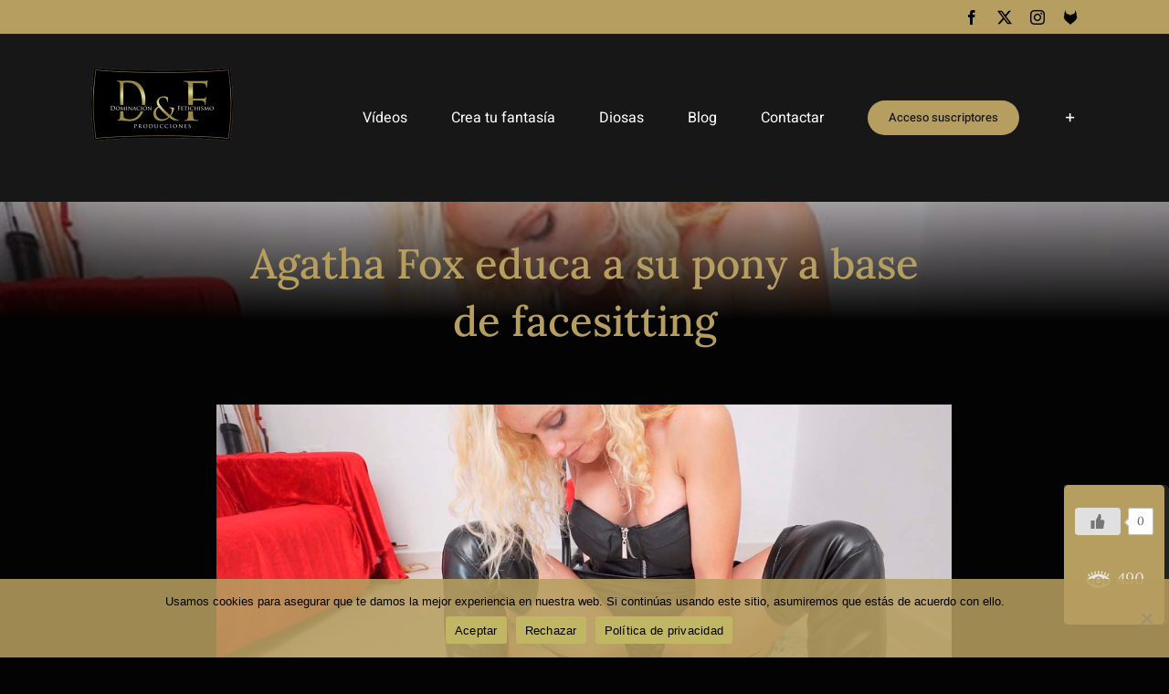

--- FILE ---
content_type: text/html; charset=UTF-8
request_url: https://www.dominacionyfetichismo.com/videos/agatha-fox-educa-a-su-pony-a-base-de-facesitting-2/
body_size: 50942
content:
<!DOCTYPE html>
<html class="avada-html-layout-wide avada-html-header-position-top avada-is-100-percent-template" lang="es" prefix="og: http://ogp.me/ns# fb: http://ogp.me/ns/fb#">
<head>
	<meta http-equiv="X-UA-Compatible" content="IE=edge" />
	<meta http-equiv="Content-Type" content="text/html; charset=utf-8"/>
	<meta name="viewport" content="width=device-width, initial-scale=1" />
			    <!-- PVC Template -->
    <script type="text/template" id="pvc-stats-view-template">
    <i class="pvc-stats-icon large" aria-hidden="true"><svg xmlns="http://www.w3.org/2000/svg" version="1.0" viewBox="0 0 502 315" preserveAspectRatio="xMidYMid meet"><g transform="translate(0,332) scale(0.1,-0.1)" fill="" stroke="none"><path d="M2394 3279 l-29 -30 -3 -207 c-2 -182 0 -211 15 -242 39 -76 157 -76 196 0 15 31 17 60 15 243 l-3 209 -33 29 c-26 23 -41 29 -80 29 -41 0 -53 -5 -78 -31z"/><path d="M3085 3251 c-45 -19 -58 -50 -96 -229 -47 -217 -49 -260 -13 -295 52 -53 146 -42 177 20 16 31 87 366 87 410 0 70 -86 122 -155 94z"/><path d="M1751 3234 c-13 -9 -29 -31 -37 -50 -12 -29 -10 -49 21 -204 19 -94 39 -189 45 -210 14 -50 54 -80 110 -80 34 0 48 6 76 34 21 21 34 44 34 59 0 14 -18 113 -40 219 -37 178 -43 195 -70 221 -36 32 -101 37 -139 11z"/><path d="M1163 3073 c-36 -7 -73 -59 -73 -102 0 -56 133 -378 171 -413 34 -32 83 -37 129 -13 70 36 67 87 -16 290 -86 209 -89 214 -129 231 -35 14 -42 15 -82 7z"/><path d="M3689 3066 c-15 -9 -33 -30 -42 -48 -48 -103 -147 -355 -147 -375 0 -98 131 -148 192 -74 13 15 57 108 97 206 80 196 84 226 37 273 -30 30 -99 39 -137 18z"/><path d="M583 2784 c-38 -19 -67 -74 -58 -113 9 -42 211 -354 242 -373 16 -10 45 -18 66 -18 51 0 107 52 107 100 0 39 -1 41 -124 234 -80 126 -108 162 -133 173 -41 17 -61 16 -100 -3z"/><path d="M4250 2784 c-14 -9 -74 -91 -133 -183 -95 -150 -107 -173 -107 -213 0 -55 33 -94 87 -104 67 -13 90 8 211 198 130 202 137 225 78 284 -27 27 -42 34 -72 34 -22 0 -50 -8 -64 -16z"/><path d="M2275 2693 c-553 -48 -1095 -270 -1585 -649 -135 -104 -459 -423 -483 -476 -23 -49 -22 -139 2 -186 73 -142 361 -457 571 -626 285 -228 642 -407 990 -497 242 -63 336 -73 660 -74 310 0 370 5 595 52 535 111 1045 392 1455 803 122 121 250 273 275 326 19 41 19 137 0 174 -41 79 -309 363 -465 492 -447 370 -946 591 -1479 653 -113 14 -422 18 -536 8z m395 -428 c171 -34 330 -124 456 -258 112 -119 167 -219 211 -378 27 -96 24 -300 -5 -401 -72 -255 -236 -447 -474 -557 -132 -62 -201 -76 -368 -76 -167 0 -236 14 -368 76 -213 98 -373 271 -451 485 -162 444 86 934 547 1084 153 49 292 57 452 25z m909 -232 c222 -123 408 -262 593 -441 76 -74 138 -139 138 -144 0 -16 -233 -242 -330 -319 -155 -123 -309 -223 -461 -299 l-81 -41 32 46 c18 26 49 83 70 128 143 306 141 649 -6 957 -25 52 -61 116 -79 142 l-34 47 45 -20 c26 -10 76 -36 113 -56z m-2057 25 c-40 -58 -105 -190 -130 -263 -110 -324 -59 -707 132 -981 25 -35 42 -64 37 -64 -19 0 -241 119 -326 174 -188 122 -406 314 -532 468 l-58 71 108 103 c185 178 428 349 672 473 66 33 121 60 123 61 2 0 -10 -19 -26 -42z"/><path d="M2375 1950 c-198 -44 -350 -190 -395 -379 -18 -76 -8 -221 19 -290 114 -284 457 -406 731 -260 98 52 188 154 231 260 27 69 37 214 19 290 -38 163 -166 304 -326 360 -67 23 -215 33 -279 19z"/></g></svg></i> 
	 <%= total_view %> 	<% if ( today_view > 0 ) { %>
		<span class="views_today">,   <%= today_view %> </span>
	<% } %>
	</span>
	</script>
		    <style id="awlb-live-editor">.fusion-builder-live .fusion-builder-live-toolbar .fusion-toolbar-nav > li.fusion-branding .fusion-builder-logo-wrapper .fusiona-avada-logo {background: url( https://www.dominacionyfetichismo.com/wp-content/uploads/2020/10/DF_75x75.png ) no-repeat center !important;
				background-size: contain !important;
				width: 30px;
				height: 30px;}.fusion-builder-live .fusion-builder-live-toolbar .fusion-toolbar-nav > li.fusion-branding .fusion-builder-logo-wrapper .fusiona-avada-logo:before {
					display: none;
				}</style><meta name='robots' content='index, follow, max-image-preview:large, max-snippet:-1, max-video-preview:-1' />
	<style>img:is([sizes="auto" i], [sizes^="auto," i]) { contain-intrinsic-size: 3000px 1500px }</style>
	
	<!-- This site is optimized with the Yoast SEO plugin v26.7 - https://yoast.com/wordpress/plugins/seo/ -->
	<title>Agatha Fox educa a su pony a base de facesitting - Dominación y Fetichismo</title>
	<meta name="description" content="No te pierdas este video de dominación con una exigente Agatha Fox." />
	<link rel="canonical" href="https://www.dominacionyfetichismo.com/videos/agatha-fox-educa-a-su-pony-a-base-de-facesitting-2/" />
	<meta property="og:locale" content="es_ES" />
	<meta property="og:type" content="article" />
	<meta property="og:title" content="Agatha Fox educa a su pony a base de facesitting - Dominación y Fetichismo" />
	<meta property="og:description" content="No te pierdas este video de dominación con una exigente Agatha Fox." />
	<meta property="og:url" content="https://www.dominacionyfetichismo.com/videos/agatha-fox-educa-a-su-pony-a-base-de-facesitting-2/" />
	<meta property="og:site_name" content="Dominación y Fetichismo" />
	<meta property="article:publisher" content="https://www.facebook.com/dominacionyfetichismo/" />
	<meta property="og:image" content="https://www.dominacionyfetichismo.com/wp-content/uploads/2021/08/Semana-30-8-45-1.jpg" />
	<meta property="og:image:width" content="640" />
	<meta property="og:image:height" content="360" />
	<meta property="og:image:type" content="image/jpeg" />
	<meta name="twitter:card" content="summary_large_image" />
	<meta name="twitter:site" content="@DFyFETICHISMO" />
	<script type="application/ld+json" class="yoast-schema-graph">{"@context":"https://schema.org","@graph":[{"@type":"WebPage","@id":"https://www.dominacionyfetichismo.com/videos/agatha-fox-educa-a-su-pony-a-base-de-facesitting-2/","url":"https://www.dominacionyfetichismo.com/videos/agatha-fox-educa-a-su-pony-a-base-de-facesitting-2/","name":"Agatha Fox educa a su pony a base de facesitting - Dominación y Fetichismo","isPartOf":{"@id":"https://www.dominacionyfetichismo.com/#website"},"primaryImageOfPage":{"@id":"https://www.dominacionyfetichismo.com/videos/agatha-fox-educa-a-su-pony-a-base-de-facesitting-2/#primaryimage"},"image":{"@id":"https://www.dominacionyfetichismo.com/videos/agatha-fox-educa-a-su-pony-a-base-de-facesitting-2/#primaryimage"},"thumbnailUrl":"https://www.dominacionyfetichismo.com/wp-content/uploads/2021/08/Semana-30-8-45-1.jpg","datePublished":"2021-09-03T10:05:25+00:00","description":"No te pierdas este video de dominación con una exigente Agatha Fox.","breadcrumb":{"@id":"https://www.dominacionyfetichismo.com/videos/agatha-fox-educa-a-su-pony-a-base-de-facesitting-2/#breadcrumb"},"inLanguage":"es","potentialAction":[{"@type":"ReadAction","target":["https://www.dominacionyfetichismo.com/videos/agatha-fox-educa-a-su-pony-a-base-de-facesitting-2/"]}]},{"@type":"ImageObject","inLanguage":"es","@id":"https://www.dominacionyfetichismo.com/videos/agatha-fox-educa-a-su-pony-a-base-de-facesitting-2/#primaryimage","url":"https://www.dominacionyfetichismo.com/wp-content/uploads/2021/08/Semana-30-8-45-1.jpg","contentUrl":"https://www.dominacionyfetichismo.com/wp-content/uploads/2021/08/Semana-30-8-45-1.jpg","width":640,"height":360},{"@type":"BreadcrumbList","@id":"https://www.dominacionyfetichismo.com/videos/agatha-fox-educa-a-su-pony-a-base-de-facesitting-2/#breadcrumb","itemListElement":[{"@type":"ListItem","position":1,"name":"Portada","item":"https://www.dominacionyfetichismo.com/"},{"@type":"ListItem","position":2,"name":"Portfolio","item":"https://www.dominacionyfetichismo.com/videos/"},{"@type":"ListItem","position":3,"name":"Agatha Fox educa a su pony a base de facesitting"}]},{"@type":"WebSite","@id":"https://www.dominacionyfetichismo.com/#website","url":"https://www.dominacionyfetichismo.com/","name":"Dominación y Fetichismo","description":"Tienda online de dominación y fetichismo","publisher":{"@id":"https://www.dominacionyfetichismo.com/#organization"},"potentialAction":[{"@type":"SearchAction","target":{"@type":"EntryPoint","urlTemplate":"https://www.dominacionyfetichismo.com/?s={search_term_string}"},"query-input":{"@type":"PropertyValueSpecification","valueRequired":true,"valueName":"search_term_string"}}],"inLanguage":"es"},{"@type":"Organization","@id":"https://www.dominacionyfetichismo.com/#organization","name":"Dominación y Fetichismo","url":"https://www.dominacionyfetichismo.com/","logo":{"@type":"ImageObject","inLanguage":"es","@id":"https://www.dominacionyfetichismo.com/#/schema/logo/image/","url":"https://www.dominacionyfetichismo.com/wp-content/uploads/2020/07/Logo-DF-2x.png","contentUrl":"https://www.dominacionyfetichismo.com/wp-content/uploads/2020/07/Logo-DF-2x.png","width":310,"height":160,"caption":"Dominación y Fetichismo"},"image":{"@id":"https://www.dominacionyfetichismo.com/#/schema/logo/image/"},"sameAs":["https://www.facebook.com/dominacionyfetichismo/","https://x.com/DFyFETICHISMO","https://www.instagram.com/dominacion_y_fetichismo/"]}]}</script>
	<!-- / Yoast SEO plugin. -->


<link rel='dns-prefetch' href='//www.dominacionyfetichismo.com' />
<link rel="alternate" type="application/rss+xml" title="Dominación y Fetichismo &raquo; Feed" href="https://www.dominacionyfetichismo.com/feed/" />
<link rel="alternate" type="application/rss+xml" title="Dominación y Fetichismo &raquo; Feed de los comentarios" href="https://www.dominacionyfetichismo.com/comments/feed/" />
					<link rel="shortcut icon" href="https://www.dominacionyfetichismo.com/wp-content/uploads/2020/10/Favicon_75.png" type="image/x-icon" />
		
					<!-- Apple Touch Icon -->
			<link rel="apple-touch-icon" sizes="180x180" href="https://www.dominacionyfetichismo.com/wp-content/uploads/2020/10/Favicon_180.png">
		
					<!-- Android Icon -->
			<link rel="icon" sizes="192x192" href="https://www.dominacionyfetichismo.com/wp-content/uploads/2020/10/Favicon_120.png">
		
					<!-- MS Edge Icon -->
			<meta name="msapplication-TileImage" content="https://www.dominacionyfetichismo.com/wp-content/uploads/2020/10/Favicon_152.png">
				<link rel="preload" href="https://www.dominacionyfetichismo.com/wp-content/uploads/2020/07/Logo-DF-2x.png" as="image" />
					<meta name="description" content="No te pierdas este video de dominación con una exigente Agatha Fox. Verás cómo disciplina a su pony y cómo le acaba premiando con una buena dosis de facesitting envuelta en cuero y lencería.  

Duración: 13:32   Ver vídeo completo"/>
				
		<meta property="og:locale" content="es_ES"/>
		<meta property="og:type" content="article"/>
		<meta property="og:site_name" content="Dominación y Fetichismo"/>
		<meta property="og:title" content="Agatha Fox educa a su pony a base de facesitting - Dominación y Fetichismo"/>
				<meta property="og:description" content="No te pierdas este video de dominación con una exigente Agatha Fox. Verás cómo disciplina a su pony y cómo le acaba premiando con una buena dosis de facesitting envuelta en cuero y lencería.  

Duración: 13:32   Ver vídeo completo"/>
				<meta property="og:url" content="https://www.dominacionyfetichismo.com/videos/agatha-fox-educa-a-su-pony-a-base-de-facesitting-2/"/>
													<meta property="article:modified_time" content="2021-08-26T11:10:26+01:00"/>
											<meta property="og:image" content="https://www.dominacionyfetichismo.com/wp-content/uploads/2021/08/Semana-30-8-45-1.jpg"/>
		<meta property="og:image:width" content="640"/>
		<meta property="og:image:height" content="360"/>
		<meta property="og:image:type" content="image/jpeg"/>
				<link rel='stylesheet' id='wp-block-library-css' href='https://www.dominacionyfetichismo.com/wp-includes/css/dist/block-library/style.min.css?ver=6.7.4' type='text/css' media='all' />
<style id='wp-block-library-theme-inline-css' type='text/css'>
.wp-block-audio :where(figcaption){color:#555;font-size:13px;text-align:center}.is-dark-theme .wp-block-audio :where(figcaption){color:#ffffffa6}.wp-block-audio{margin:0 0 1em}.wp-block-code{border:1px solid #ccc;border-radius:4px;font-family:Menlo,Consolas,monaco,monospace;padding:.8em 1em}.wp-block-embed :where(figcaption){color:#555;font-size:13px;text-align:center}.is-dark-theme .wp-block-embed :where(figcaption){color:#ffffffa6}.wp-block-embed{margin:0 0 1em}.blocks-gallery-caption{color:#555;font-size:13px;text-align:center}.is-dark-theme .blocks-gallery-caption{color:#ffffffa6}:root :where(.wp-block-image figcaption){color:#555;font-size:13px;text-align:center}.is-dark-theme :root :where(.wp-block-image figcaption){color:#ffffffa6}.wp-block-image{margin:0 0 1em}.wp-block-pullquote{border-bottom:4px solid;border-top:4px solid;color:currentColor;margin-bottom:1.75em}.wp-block-pullquote cite,.wp-block-pullquote footer,.wp-block-pullquote__citation{color:currentColor;font-size:.8125em;font-style:normal;text-transform:uppercase}.wp-block-quote{border-left:.25em solid;margin:0 0 1.75em;padding-left:1em}.wp-block-quote cite,.wp-block-quote footer{color:currentColor;font-size:.8125em;font-style:normal;position:relative}.wp-block-quote:where(.has-text-align-right){border-left:none;border-right:.25em solid;padding-left:0;padding-right:1em}.wp-block-quote:where(.has-text-align-center){border:none;padding-left:0}.wp-block-quote.is-large,.wp-block-quote.is-style-large,.wp-block-quote:where(.is-style-plain){border:none}.wp-block-search .wp-block-search__label{font-weight:700}.wp-block-search__button{border:1px solid #ccc;padding:.375em .625em}:where(.wp-block-group.has-background){padding:1.25em 2.375em}.wp-block-separator.has-css-opacity{opacity:.4}.wp-block-separator{border:none;border-bottom:2px solid;margin-left:auto;margin-right:auto}.wp-block-separator.has-alpha-channel-opacity{opacity:1}.wp-block-separator:not(.is-style-wide):not(.is-style-dots){width:100px}.wp-block-separator.has-background:not(.is-style-dots){border-bottom:none;height:1px}.wp-block-separator.has-background:not(.is-style-wide):not(.is-style-dots){height:2px}.wp-block-table{margin:0 0 1em}.wp-block-table td,.wp-block-table th{word-break:normal}.wp-block-table :where(figcaption){color:#555;font-size:13px;text-align:center}.is-dark-theme .wp-block-table :where(figcaption){color:#ffffffa6}.wp-block-video :where(figcaption){color:#555;font-size:13px;text-align:center}.is-dark-theme .wp-block-video :where(figcaption){color:#ffffffa6}.wp-block-video{margin:0 0 1em}:root :where(.wp-block-template-part.has-background){margin-bottom:0;margin-top:0;padding:1.25em 2.375em}
</style>
<link rel='stylesheet' id='am360view-cgb-style-css-css' href='https://www.dominacionyfetichismo.com/wp-content/plugins/360-view/dist/blocks.style.build.css' type='text/css' media='all' />
<style id='classic-theme-styles-inline-css' type='text/css'>
/*! This file is auto-generated */
.wp-block-button__link{color:#fff;background-color:#32373c;border-radius:9999px;box-shadow:none;text-decoration:none;padding:calc(.667em + 2px) calc(1.333em + 2px);font-size:1.125em}.wp-block-file__button{background:#32373c;color:#fff;text-decoration:none}
</style>
<style id='global-styles-inline-css' type='text/css'>
:root{--wp--preset--aspect-ratio--square: 1;--wp--preset--aspect-ratio--4-3: 4/3;--wp--preset--aspect-ratio--3-4: 3/4;--wp--preset--aspect-ratio--3-2: 3/2;--wp--preset--aspect-ratio--2-3: 2/3;--wp--preset--aspect-ratio--16-9: 16/9;--wp--preset--aspect-ratio--9-16: 9/16;--wp--preset--color--black: #000000;--wp--preset--color--cyan-bluish-gray: #abb8c3;--wp--preset--color--white: #ffffff;--wp--preset--color--pale-pink: #f78da7;--wp--preset--color--vivid-red: #cf2e2e;--wp--preset--color--luminous-vivid-orange: #ff6900;--wp--preset--color--luminous-vivid-amber: #fcb900;--wp--preset--color--light-green-cyan: #7bdcb5;--wp--preset--color--vivid-green-cyan: #00d084;--wp--preset--color--pale-cyan-blue: #8ed1fc;--wp--preset--color--vivid-cyan-blue: #0693e3;--wp--preset--color--vivid-purple: #9b51e0;--wp--preset--color--awb-color-1: rgba(255,255,255,1);--wp--preset--color--awb-color-2: rgba(226,226,226,1);--wp--preset--color--awb-color-3: rgba(182,158,96,1);--wp--preset--color--awb-color-4: rgba(51,51,51,1);--wp--preset--color--awb-color-5: rgba(33,41,52,1);--wp--preset--color--awb-color-6: rgba(17,17,17,1);--wp--preset--color--awb-color-7: rgba(3,3,3,1);--wp--preset--color--awb-color-8: rgba(0,0,0,1);--wp--preset--color--awb-color-custom-10: rgba(101,188,123,1);--wp--preset--color--awb-color-custom-11: rgba(249,249,251,1);--wp--preset--color--awb-color-custom-12: rgba(23,23,23,1);--wp--preset--color--awb-color-custom-13: rgba(74,78,87,1);--wp--preset--color--awb-color-custom-14: rgba(255,255,255,0.8);--wp--preset--color--awb-color-custom-15: rgba(242,243,245,0.7);--wp--preset--color--awb-color-custom-16: rgba(242,243,245,1);--wp--preset--color--awb-color-custom-17: rgba(158,160,164,1);--wp--preset--color--awb-color-custom-18: rgba(38,48,62,1);--wp--preset--gradient--vivid-cyan-blue-to-vivid-purple: linear-gradient(135deg,rgba(6,147,227,1) 0%,rgb(155,81,224) 100%);--wp--preset--gradient--light-green-cyan-to-vivid-green-cyan: linear-gradient(135deg,rgb(122,220,180) 0%,rgb(0,208,130) 100%);--wp--preset--gradient--luminous-vivid-amber-to-luminous-vivid-orange: linear-gradient(135deg,rgba(252,185,0,1) 0%,rgba(255,105,0,1) 100%);--wp--preset--gradient--luminous-vivid-orange-to-vivid-red: linear-gradient(135deg,rgba(255,105,0,1) 0%,rgb(207,46,46) 100%);--wp--preset--gradient--very-light-gray-to-cyan-bluish-gray: linear-gradient(135deg,rgb(238,238,238) 0%,rgb(169,184,195) 100%);--wp--preset--gradient--cool-to-warm-spectrum: linear-gradient(135deg,rgb(74,234,220) 0%,rgb(151,120,209) 20%,rgb(207,42,186) 40%,rgb(238,44,130) 60%,rgb(251,105,98) 80%,rgb(254,248,76) 100%);--wp--preset--gradient--blush-light-purple: linear-gradient(135deg,rgb(255,206,236) 0%,rgb(152,150,240) 100%);--wp--preset--gradient--blush-bordeaux: linear-gradient(135deg,rgb(254,205,165) 0%,rgb(254,45,45) 50%,rgb(107,0,62) 100%);--wp--preset--gradient--luminous-dusk: linear-gradient(135deg,rgb(255,203,112) 0%,rgb(199,81,192) 50%,rgb(65,88,208) 100%);--wp--preset--gradient--pale-ocean: linear-gradient(135deg,rgb(255,245,203) 0%,rgb(182,227,212) 50%,rgb(51,167,181) 100%);--wp--preset--gradient--electric-grass: linear-gradient(135deg,rgb(202,248,128) 0%,rgb(113,206,126) 100%);--wp--preset--gradient--midnight: linear-gradient(135deg,rgb(2,3,129) 0%,rgb(40,116,252) 100%);--wp--preset--font-size--small: 13.5px;--wp--preset--font-size--medium: 20px;--wp--preset--font-size--large: 27px;--wp--preset--font-size--x-large: 42px;--wp--preset--font-size--normal: 18px;--wp--preset--font-size--xlarge: 36px;--wp--preset--font-size--huge: 54px;--wp--preset--font-family--inter: "Inter", sans-serif;--wp--preset--font-family--cardo: Cardo;--wp--preset--spacing--20: 0.44rem;--wp--preset--spacing--30: 0.67rem;--wp--preset--spacing--40: 1rem;--wp--preset--spacing--50: 1.5rem;--wp--preset--spacing--60: 2.25rem;--wp--preset--spacing--70: 3.38rem;--wp--preset--spacing--80: 5.06rem;--wp--preset--shadow--natural: 6px 6px 9px rgba(0, 0, 0, 0.2);--wp--preset--shadow--deep: 12px 12px 50px rgba(0, 0, 0, 0.4);--wp--preset--shadow--sharp: 6px 6px 0px rgba(0, 0, 0, 0.2);--wp--preset--shadow--outlined: 6px 6px 0px -3px rgba(255, 255, 255, 1), 6px 6px rgba(0, 0, 0, 1);--wp--preset--shadow--crisp: 6px 6px 0px rgba(0, 0, 0, 1);}:where(.is-layout-flex){gap: 0.5em;}:where(.is-layout-grid){gap: 0.5em;}body .is-layout-flex{display: flex;}.is-layout-flex{flex-wrap: wrap;align-items: center;}.is-layout-flex > :is(*, div){margin: 0;}body .is-layout-grid{display: grid;}.is-layout-grid > :is(*, div){margin: 0;}:where(.wp-block-columns.is-layout-flex){gap: 2em;}:where(.wp-block-columns.is-layout-grid){gap: 2em;}:where(.wp-block-post-template.is-layout-flex){gap: 1.25em;}:where(.wp-block-post-template.is-layout-grid){gap: 1.25em;}.has-black-color{color: var(--wp--preset--color--black) !important;}.has-cyan-bluish-gray-color{color: var(--wp--preset--color--cyan-bluish-gray) !important;}.has-white-color{color: var(--wp--preset--color--white) !important;}.has-pale-pink-color{color: var(--wp--preset--color--pale-pink) !important;}.has-vivid-red-color{color: var(--wp--preset--color--vivid-red) !important;}.has-luminous-vivid-orange-color{color: var(--wp--preset--color--luminous-vivid-orange) !important;}.has-luminous-vivid-amber-color{color: var(--wp--preset--color--luminous-vivid-amber) !important;}.has-light-green-cyan-color{color: var(--wp--preset--color--light-green-cyan) !important;}.has-vivid-green-cyan-color{color: var(--wp--preset--color--vivid-green-cyan) !important;}.has-pale-cyan-blue-color{color: var(--wp--preset--color--pale-cyan-blue) !important;}.has-vivid-cyan-blue-color{color: var(--wp--preset--color--vivid-cyan-blue) !important;}.has-vivid-purple-color{color: var(--wp--preset--color--vivid-purple) !important;}.has-black-background-color{background-color: var(--wp--preset--color--black) !important;}.has-cyan-bluish-gray-background-color{background-color: var(--wp--preset--color--cyan-bluish-gray) !important;}.has-white-background-color{background-color: var(--wp--preset--color--white) !important;}.has-pale-pink-background-color{background-color: var(--wp--preset--color--pale-pink) !important;}.has-vivid-red-background-color{background-color: var(--wp--preset--color--vivid-red) !important;}.has-luminous-vivid-orange-background-color{background-color: var(--wp--preset--color--luminous-vivid-orange) !important;}.has-luminous-vivid-amber-background-color{background-color: var(--wp--preset--color--luminous-vivid-amber) !important;}.has-light-green-cyan-background-color{background-color: var(--wp--preset--color--light-green-cyan) !important;}.has-vivid-green-cyan-background-color{background-color: var(--wp--preset--color--vivid-green-cyan) !important;}.has-pale-cyan-blue-background-color{background-color: var(--wp--preset--color--pale-cyan-blue) !important;}.has-vivid-cyan-blue-background-color{background-color: var(--wp--preset--color--vivid-cyan-blue) !important;}.has-vivid-purple-background-color{background-color: var(--wp--preset--color--vivid-purple) !important;}.has-black-border-color{border-color: var(--wp--preset--color--black) !important;}.has-cyan-bluish-gray-border-color{border-color: var(--wp--preset--color--cyan-bluish-gray) !important;}.has-white-border-color{border-color: var(--wp--preset--color--white) !important;}.has-pale-pink-border-color{border-color: var(--wp--preset--color--pale-pink) !important;}.has-vivid-red-border-color{border-color: var(--wp--preset--color--vivid-red) !important;}.has-luminous-vivid-orange-border-color{border-color: var(--wp--preset--color--luminous-vivid-orange) !important;}.has-luminous-vivid-amber-border-color{border-color: var(--wp--preset--color--luminous-vivid-amber) !important;}.has-light-green-cyan-border-color{border-color: var(--wp--preset--color--light-green-cyan) !important;}.has-vivid-green-cyan-border-color{border-color: var(--wp--preset--color--vivid-green-cyan) !important;}.has-pale-cyan-blue-border-color{border-color: var(--wp--preset--color--pale-cyan-blue) !important;}.has-vivid-cyan-blue-border-color{border-color: var(--wp--preset--color--vivid-cyan-blue) !important;}.has-vivid-purple-border-color{border-color: var(--wp--preset--color--vivid-purple) !important;}.has-vivid-cyan-blue-to-vivid-purple-gradient-background{background: var(--wp--preset--gradient--vivid-cyan-blue-to-vivid-purple) !important;}.has-light-green-cyan-to-vivid-green-cyan-gradient-background{background: var(--wp--preset--gradient--light-green-cyan-to-vivid-green-cyan) !important;}.has-luminous-vivid-amber-to-luminous-vivid-orange-gradient-background{background: var(--wp--preset--gradient--luminous-vivid-amber-to-luminous-vivid-orange) !important;}.has-luminous-vivid-orange-to-vivid-red-gradient-background{background: var(--wp--preset--gradient--luminous-vivid-orange-to-vivid-red) !important;}.has-very-light-gray-to-cyan-bluish-gray-gradient-background{background: var(--wp--preset--gradient--very-light-gray-to-cyan-bluish-gray) !important;}.has-cool-to-warm-spectrum-gradient-background{background: var(--wp--preset--gradient--cool-to-warm-spectrum) !important;}.has-blush-light-purple-gradient-background{background: var(--wp--preset--gradient--blush-light-purple) !important;}.has-blush-bordeaux-gradient-background{background: var(--wp--preset--gradient--blush-bordeaux) !important;}.has-luminous-dusk-gradient-background{background: var(--wp--preset--gradient--luminous-dusk) !important;}.has-pale-ocean-gradient-background{background: var(--wp--preset--gradient--pale-ocean) !important;}.has-electric-grass-gradient-background{background: var(--wp--preset--gradient--electric-grass) !important;}.has-midnight-gradient-background{background: var(--wp--preset--gradient--midnight) !important;}.has-small-font-size{font-size: var(--wp--preset--font-size--small) !important;}.has-medium-font-size{font-size: var(--wp--preset--font-size--medium) !important;}.has-large-font-size{font-size: var(--wp--preset--font-size--large) !important;}.has-x-large-font-size{font-size: var(--wp--preset--font-size--x-large) !important;}
:where(.wp-block-post-template.is-layout-flex){gap: 1.25em;}:where(.wp-block-post-template.is-layout-grid){gap: 1.25em;}
:where(.wp-block-columns.is-layout-flex){gap: 2em;}:where(.wp-block-columns.is-layout-grid){gap: 2em;}
:root :where(.wp-block-pullquote){font-size: 1.5em;line-height: 1.6;}
</style>
<style id='age-gate-custom-inline-css' type='text/css'>
:root{--ag-background-color: rgba(0,0,0,1);--ag-background-image-position: center center;--ag-background-image-opacity: 1;--ag-form-background: rgba(0,0,0,1);--ag-text-color: #ffffff;--ag-blur: 5px;}
</style>
<link rel='stylesheet' id='age-gate-css' href='https://www.dominacionyfetichismo.com/wp-content/plugins/age-gate/dist/main.css?ver=3.5.2' type='text/css' media='all' />
<style id='age-gate-options-inline-css' type='text/css'>
:root{--ag-background-color: rgba(0,0,0,1);--ag-background-image-position: center center;--ag-background-image-opacity: 1;--ag-form-background: rgba(0,0,0,1);--ag-text-color: #ffffff;--ag-blur: 5px;}
</style>
<link rel='stylesheet' id='cookie-notice-front-css' href='https://www.dominacionyfetichismo.com/wp-content/plugins/cookie-notice/css/front.min.css?ver=2.5.4' type='text/css' media='all' />
<link rel='stylesheet' id='ctf_styles-css' href='https://www.dominacionyfetichismo.com/wp-content/plugins/custom-twitter-feeds/css/ctf-styles.min.css?ver=2.2.5' type='text/css' media='all' />
<link rel='stylesheet' id='collapscore-css-css' href='https://www.dominacionyfetichismo.com/wp-content/plugins/jquery-collapse-o-matic/css/core_style.css?ver=1.0' type='text/css' media='all' />
<link rel='stylesheet' id='collapseomatic-css-css' href='https://www.dominacionyfetichismo.com/wp-content/plugins/jquery-collapse-o-matic/css/light_style.css?ver=1.6' type='text/css' media='all' />
<link rel='stylesheet' id='a3-pvc-style-css' href='https://www.dominacionyfetichismo.com/wp-content/plugins/page-views-count/assets/css/style.min.css?ver=2.8.4' type='text/css' media='all' />
<link rel='stylesheet' id='swpm.common-css' href='https://www.dominacionyfetichismo.com/wp-content/plugins/simple-membership/css/swpm.common.css?ver=4.5.8' type='text/css' media='all' />
<style id='woocommerce-inline-inline-css' type='text/css'>
.woocommerce form .form-row .required { visibility: visible; }
</style>
<link rel='stylesheet' id='wp-ulike-css' href='https://www.dominacionyfetichismo.com/wp-content/plugins/wp-ulike/assets/css/wp-ulike.min.css?ver=4.7.6' type='text/css' media='all' />
<link rel='stylesheet' id='ywctm-frontend-css' href='https://www.dominacionyfetichismo.com/wp-content/plugins/yith-woocommerce-catalog-mode/assets/css/frontend.min.css?ver=2.41.1' type='text/css' media='all' />
<style id='ywctm-frontend-inline-css' type='text/css'>
form.cart button.single_add_to_cart_button, .ppc-button-wrapper, .wc-ppcp-paylater-msg__container, form.cart .quantity, .widget.woocommerce.widget_shopping_cart{display: none !important}
</style>
<link rel='stylesheet' id='a3pvc-css' href='//www.dominacionyfetichismo.com/wp-content/uploads/sass/pvc.min.css?ver=1710776906' type='text/css' media='all' />
<link rel='stylesheet' id='fusion-dynamic-css-css' href='https://www.dominacionyfetichismo.com/wp-content/uploads/fusion-styles/2dd5da8d218f56ef454142ae4c81ebad.min.css?ver=3.11.10' type='text/css' media='all' />
<script type="text/javascript" src="https://www.dominacionyfetichismo.com/wp-includes/js/jquery/jquery.min.js?ver=3.7.1" id="jquery-core-js"></script>
<script type="text/javascript" src="https://www.dominacionyfetichismo.com/wp-includes/js/jquery/jquery-migrate.min.js?ver=3.4.1" id="jquery-migrate-js"></script>
<script type="text/javascript" id="cookie-notice-front-js-before">
/* <![CDATA[ */
var cnArgs = {"ajaxUrl":"https:\/\/www.dominacionyfetichismo.com\/wp-admin\/admin-ajax.php","nonce":"9afd656478","hideEffect":"fade","position":"bottom","onScroll":false,"onScrollOffset":100,"onClick":false,"cookieName":"cookie_notice_accepted","cookieTime":2592000,"cookieTimeRejected":2592000,"globalCookie":false,"redirection":false,"cache":true,"revokeCookies":false,"revokeCookiesOpt":"automatic"};
/* ]]> */
</script>
<script type="text/javascript" src="https://www.dominacionyfetichismo.com/wp-content/plugins/cookie-notice/js/front.min.js?ver=2.5.4" id="cookie-notice-front-js"></script>
<script type="text/javascript" src="https://www.dominacionyfetichismo.com/wp-includes/js/underscore.min.js?ver=1.13.7" id="underscore-js"></script>
<script type="text/javascript" src="https://www.dominacionyfetichismo.com/wp-includes/js/backbone.min.js?ver=1.6.0" id="backbone-js"></script>
<script type="text/javascript" id="a3-pvc-backbone-js-extra">
/* <![CDATA[ */
var pvc_vars = {"rest_api_url":"https:\/\/www.dominacionyfetichismo.com\/wp-json\/pvc\/v1","ajax_url":"https:\/\/www.dominacionyfetichismo.com\/wp-admin\/admin-ajax.php","security":"ecc51ba72a","ajax_load_type":"admin_ajax"};
/* ]]> */
</script>
<script type="text/javascript" src="https://www.dominacionyfetichismo.com/wp-content/plugins/page-views-count/assets/js/pvc.backbone.min.js?ver=2.8.4" id="a3-pvc-backbone-js"></script>
<script type="text/javascript" src="https://www.dominacionyfetichismo.com/wp-content/plugins/woocommerce/assets/js/jquery-blockui/jquery.blockUI.min.js?ver=2.7.0-wc.9.5.3" id="jquery-blockui-js" defer="defer" data-wp-strategy="defer"></script>
<script type="text/javascript" id="wc-add-to-cart-js-extra">
/* <![CDATA[ */
var wc_add_to_cart_params = {"ajax_url":"\/wp-admin\/admin-ajax.php","wc_ajax_url":"\/?wc-ajax=%%endpoint%%","i18n_view_cart":"Ver carrito","cart_url":"https:\/\/www.dominacionyfetichismo.com\/carrito\/","is_cart":"","cart_redirect_after_add":"yes"};
/* ]]> */
</script>
<script type="text/javascript" src="https://www.dominacionyfetichismo.com/wp-content/plugins/woocommerce/assets/js/frontend/add-to-cart.min.js?ver=9.5.3" id="wc-add-to-cart-js" defer="defer" data-wp-strategy="defer"></script>
<script type="text/javascript" src="https://www.dominacionyfetichismo.com/wp-content/plugins/woocommerce/assets/js/js-cookie/js.cookie.min.js?ver=2.1.4-wc.9.5.3" id="js-cookie-js" defer="defer" data-wp-strategy="defer"></script>
<script type="text/javascript" id="woocommerce-js-extra">
/* <![CDATA[ */
var woocommerce_params = {"ajax_url":"\/wp-admin\/admin-ajax.php","wc_ajax_url":"\/?wc-ajax=%%endpoint%%"};
/* ]]> */
</script>
<script type="text/javascript" src="https://www.dominacionyfetichismo.com/wp-content/plugins/woocommerce/assets/js/frontend/woocommerce.min.js?ver=9.5.3" id="woocommerce-js" defer="defer" data-wp-strategy="defer"></script>
<link rel="https://api.w.org/" href="https://www.dominacionyfetichismo.com/wp-json/" /><link rel="alternate" title="JSON" type="application/json" href="https://www.dominacionyfetichismo.com/wp-json/wp/v2/avada_portfolio/17727" /><link rel="EditURI" type="application/rsd+xml" title="RSD" href="https://www.dominacionyfetichismo.com/xmlrpc.php?rsd" />
<meta name="generator" content="WordPress 6.7.4" />
<meta name="generator" content="WooCommerce 9.5.3" />
<link rel='shortlink' href='https://www.dominacionyfetichismo.com/?p=17727' />
<link rel="alternate" title="oEmbed (JSON)" type="application/json+oembed" href="https://www.dominacionyfetichismo.com/wp-json/oembed/1.0/embed?url=https%3A%2F%2Fwww.dominacionyfetichismo.com%2Fvideos%2Fagatha-fox-educa-a-su-pony-a-base-de-facesitting-2%2F" />
<link rel="alternate" title="oEmbed (XML)" type="text/xml+oembed" href="https://www.dominacionyfetichismo.com/wp-json/oembed/1.0/embed?url=https%3A%2F%2Fwww.dominacionyfetichismo.com%2Fvideos%2Fagatha-fox-educa-a-su-pony-a-base-de-facesitting-2%2F&#038;format=xml" />
        <script type="text/javascript">
            jQuery(document).ready(function($) {
                $('#respond').html('<div class="swpm-login-to-comment-msg">Por favor acceder para comentar.</div>');
            });
        </script>
        <style type="text/css" id="css-fb-visibility">@media screen and (max-width: 640px){.fusion-no-small-visibility{display:none !important;}body .sm-text-align-center{text-align:center !important;}body .sm-text-align-left{text-align:left !important;}body .sm-text-align-right{text-align:right !important;}body .sm-flex-align-center{justify-content:center !important;}body .sm-flex-align-flex-start{justify-content:flex-start !important;}body .sm-flex-align-flex-end{justify-content:flex-end !important;}body .sm-mx-auto{margin-left:auto !important;margin-right:auto !important;}body .sm-ml-auto{margin-left:auto !important;}body .sm-mr-auto{margin-right:auto !important;}body .fusion-absolute-position-small{position:absolute;top:auto;width:100%;}.awb-sticky.awb-sticky-small{ position: sticky; top: var(--awb-sticky-offset,0); }}@media screen and (min-width: 641px) and (max-width: 1024px){.fusion-no-medium-visibility{display:none !important;}body .md-text-align-center{text-align:center !important;}body .md-text-align-left{text-align:left !important;}body .md-text-align-right{text-align:right !important;}body .md-flex-align-center{justify-content:center !important;}body .md-flex-align-flex-start{justify-content:flex-start !important;}body .md-flex-align-flex-end{justify-content:flex-end !important;}body .md-mx-auto{margin-left:auto !important;margin-right:auto !important;}body .md-ml-auto{margin-left:auto !important;}body .md-mr-auto{margin-right:auto !important;}body .fusion-absolute-position-medium{position:absolute;top:auto;width:100%;}.awb-sticky.awb-sticky-medium{ position: sticky; top: var(--awb-sticky-offset,0); }}@media screen and (min-width: 1025px){.fusion-no-large-visibility{display:none !important;}body .lg-text-align-center{text-align:center !important;}body .lg-text-align-left{text-align:left !important;}body .lg-text-align-right{text-align:right !important;}body .lg-flex-align-center{justify-content:center !important;}body .lg-flex-align-flex-start{justify-content:flex-start !important;}body .lg-flex-align-flex-end{justify-content:flex-end !important;}body .lg-mx-auto{margin-left:auto !important;margin-right:auto !important;}body .lg-ml-auto{margin-left:auto !important;}body .lg-mr-auto{margin-right:auto !important;}body .fusion-absolute-position-large{position:absolute;top:auto;width:100%;}.awb-sticky.awb-sticky-large{ position: sticky; top: var(--awb-sticky-offset,0); }}</style><style type="text/css" id="fusion-branding-style">#wpadminbar .avada-menu > .ab-item:before,#wpadminbar > #wp-toolbar #wp-admin-bar-fb-edit > .ab-item:before {background: url( https://www.dominacionyfetichismo.com/wp-content/uploads/2020/10/DF_40x40.png ) no-repeat center !important;background-size: auto !important;content: "" !important;
						padding: 2px 0;
						width: 20px;
						height: 20px;
						background-size: contain !important;}</style>	<noscript><style>.woocommerce-product-gallery{ opacity: 1 !important; }</style></noscript>
	<style type="text/css">.recentcomments a{display:inline !important;padding:0 !important;margin:0 !important;}</style><style class='wp-fonts-local' type='text/css'>
@font-face{font-family:Inter;font-style:normal;font-weight:300 900;font-display:fallback;src:url('https://www.dominacionyfetichismo.com/wp-content/plugins/woocommerce/assets/fonts/Inter-VariableFont_slnt,wght.woff2') format('woff2');font-stretch:normal;}
@font-face{font-family:Cardo;font-style:normal;font-weight:400;font-display:fallback;src:url('https://www.dominacionyfetichismo.com/wp-content/plugins/woocommerce/assets/fonts/cardo_normal_400.woff2') format('woff2');}
</style>
		<script type="text/javascript">
			var doc = document.documentElement;
			doc.setAttribute( 'data-useragent', navigator.userAgent );
		</script>
		<!-- Google tag (gtag.js) -->
<script async src="https://www.googletagmanager.com/gtag/js?id=G-N2NCL1VQB2"></script>
<script>
  window.dataLayer = window.dataLayer || [];
  function gtag(){dataLayer.push(arguments);}
  gtag('js', new Date());

  gtag('config', 'G-N2NCL1VQB2');
</script>
	</head>

<body data-rsssl=1 class="avada_portfolio-template-default single single-avada_portfolio postid-17727 single-format-standard theme-Dominacion-Fetichismo cookies-not-set woocommerce-no-js fusion-image-hovers fusion-pagination-sizing fusion-button_type-flat fusion-button_span-no fusion-button_gradient-linear avada-image-rollover-circle-no avada-image-rollover-yes avada-image-rollover-direction-fade fusion-body ltr fusion-sticky-header fusion-disable-outline fusion-sub-menu-fade mobile-logo-pos-left layout-wide-mode avada-has-boxed-modal-shadow- layout-scroll-offset-full avada-has-zero-margin-offset-top fusion-top-header menu-text-align-center fusion-woo-product-design-clean fusion-woo-shop-page-columns-2 fusion-woo-related-columns-2 fusion-woo-archive-page-columns-3 avada-has-woo-gallery-disabled woo-sale-badge-circle woo-outofstock-badge-top_bar mobile-menu-design-modern fusion-show-pagination-text fusion-header-layout-v3 avada-responsive avada-footer-fx-none avada-menu-highlight-style-textcolor fusion-search-form-classic fusion-main-menu-search-overlay fusion-avatar-circle avada-sticky-shrinkage avada-dropdown-styles avada-blog-layout-large avada-blog-archive-layout-grid avada-header-shadow-no avada-menu-icon-position-left avada-has-megamenu-shadow avada-has-header-100-width avada-has-breadcrumb-mobile-hidden avada-has-titlebar-bar_and_content avada-has-slidingbar-widgets avada-has-slidingbar-position-right avada-slidingbar-toggle-style-menu avada-has-slidingbar-sticky avada-has-transparent-timeline_color avada-has-pagination-width_height avada-flyout-menu-direction-fade avada-ec-views-v1" data-awb-post-id="17727">
		<a class="skip-link screen-reader-text" href="#content">Saltar al contenido</a>

	<div id="boxed-wrapper">
		
		<div id="wrapper" class="fusion-wrapper">
			<div id="home" style="position:relative;top:-1px;"></div>
							
					
			<header class="fusion-header-wrapper">
				<div class="fusion-header-v3 fusion-logo-alignment fusion-logo-left fusion-sticky-menu- fusion-sticky-logo-1 fusion-mobile-logo-1  fusion-mobile-menu-design-modern">
					
<div class="fusion-secondary-header">
	<div class="fusion-row">
							<div class="fusion-alignright">
				<div class="fusion-social-links-header"><div class="fusion-social-networks"><div class="fusion-social-networks-wrapper"><a  class="fusion-social-network-icon fusion-tooltip fusion-facebook awb-icon-facebook" style data-placement="bottom" data-title="Facebook" data-toggle="tooltip" title="Facebook" href="https://www.facebook.com/dominacionyfetichismo/" target="_blank" rel="noreferrer"><span class="screen-reader-text">Facebook</span></a><a  class="fusion-social-network-icon fusion-tooltip fusion-twitter awb-icon-twitter" style data-placement="bottom" data-title="X" data-toggle="tooltip" title="X" href="https://x.com/DFetichismo" target="_blank" rel="noopener noreferrer"><span class="screen-reader-text">X</span></a><a  class="fusion-social-network-icon fusion-tooltip fusion-instagram awb-icon-instagram" style data-placement="bottom" data-title="Instagram" data-toggle="tooltip" title="Instagram" href="https://www.instagram.com/dyf.producciones" target="_blank" rel="noopener noreferrer"><span class="screen-reader-text">Instagram</span></a><a  class="awb-custom-image custom fusion-social-network-icon fusion-tooltip fusion-custom awb-icon-custom" style="position:relative;" data-placement="bottom" data-title="Fetlife" data-toggle="tooltip" title="Fetlife" href="https://fetlife.com/users/11790832" target="_blank" rel="noopener noreferrer"><span class="screen-reader-text">Fetlife</span><img src="https://www.dominacionyfetichismo.com/wp-content/uploads/2020/08/fetlife_icon_black_100.png" style="width:auto;" alt="Fetlife" /></a></div></div></div>			</div>
			</div>
</div>
<div class="fusion-header-sticky-height"></div>
<div class="fusion-header">
	<div class="fusion-row">
					<div class="fusion-logo" data-margin-top="31px" data-margin-bottom="31px" data-margin-left="0px" data-margin-right="0px">
			<a class="fusion-logo-link"  href="https://www.dominacionyfetichismo.com/" >

						<!-- standard logo -->
			<img src="https://www.dominacionyfetichismo.com/wp-content/uploads/2020/07/Logo-DF.png" srcset="https://www.dominacionyfetichismo.com/wp-content/uploads/2020/07/Logo-DF.png 1x, https://www.dominacionyfetichismo.com/wp-content/uploads/2020/07/Logo-DF-2x.png 2x" width="213" height="110" style="max-height:110px;height:auto;" alt="Dominación y Fetichismo Logo" data-retina_logo_url="https://www.dominacionyfetichismo.com/wp-content/uploads/2020/07/Logo-DF-2x.png" class="fusion-standard-logo" />

											<!-- mobile logo -->
				<img src="https://www.dominacionyfetichismo.com/wp-content/uploads/2020/07/Logo-DF.png" srcset="https://www.dominacionyfetichismo.com/wp-content/uploads/2020/07/Logo-DF.png 1x, https://www.dominacionyfetichismo.com/wp-content/uploads/2020/07/Logo-DF-2x.png 2x" width="213" height="110" style="max-height:110px;height:auto;" alt="Dominación y Fetichismo Logo" data-retina_logo_url="https://www.dominacionyfetichismo.com/wp-content/uploads/2020/07/Logo-DF-2x.png" class="fusion-mobile-logo" />
			
											<!-- sticky header logo -->
				<img src="https://www.dominacionyfetichismo.com/wp-content/uploads/2020/07/Logo-DF.png" srcset="https://www.dominacionyfetichismo.com/wp-content/uploads/2020/07/Logo-DF.png 1x, https://www.dominacionyfetichismo.com/wp-content/uploads/2020/07/Logo-DF-2x.png 2x" width="213" height="110" style="max-height:110px;height:auto;" alt="Dominación y Fetichismo Logo" data-retina_logo_url="https://www.dominacionyfetichismo.com/wp-content/uploads/2020/07/Logo-DF-2x.png" class="fusion-sticky-logo" />
					</a>
		</div>		<nav class="fusion-main-menu" aria-label="Menú principal"><div class="fusion-overlay-search">		<form role="search" class="searchform fusion-search-form  fusion-search-form-classic" method="get" action="https://www.dominacionyfetichismo.com/">
			<div class="fusion-search-form-content">

				
				<div class="fusion-search-field search-field">
					<label><span class="screen-reader-text">Buscar:</span>
													<input type="search" value="" name="s" class="s" placeholder="Buscar..." required aria-required="true" aria-label="Buscar..."/>
											</label>
				</div>
				<div class="fusion-search-button search-button">
					<input type="submit" class="fusion-search-submit searchsubmit" aria-label="Buscar" value="&#xf002;" />
									</div>

				
			</div>


			
		</form>
		<div class="fusion-search-spacer"></div><a href="#" role="button" aria-label="Close Search" class="fusion-close-search"></a></div><ul id="menu-menu-principal" class="fusion-menu"><li  id="menu-item-1116"  class="menu-item menu-item-type-post_type menu-item-object-page menu-item-home menu-item-has-children menu-item-1116 fusion-dropdown-menu"  data-item-id="1116"><a  href="https://www.dominacionyfetichismo.com/" class="fusion-textcolor-highlight"><span class="menu-text">Vídeos</span></a><ul class="sub-menu"><li  id="menu-item-2047"  class="menu-item menu-item-type-custom menu-item-object-custom menu-item-has-children menu-item-2047 fusion-dropdown-submenu" ><a  href="/videos_D&#038;F/dominacion/" class="fusion-textcolor-highlight"><span>DOMINACIÓN</span></a><ul class="sub-menu"><li  id="menu-item-3837"  class="menu-item menu-item-type-custom menu-item-object-custom menu-item-has-children menu-item-3837" ><a  href="/videos_D&#038;F/dominacion-casera/" class="fusion-textcolor-highlight"><span>Dominación Casera</span></a><ul class="sub-menu"><li  id="menu-item-1593"  class="menu-item menu-item-type-custom menu-item-object-custom menu-item-1593" ><a  href="/videos_D&#038;F/sesiones-caseras/" class="fusion-textcolor-highlight"><span>Sesiones</span></a></li><li  id="menu-item-18639"  class="menu-item menu-item-type-custom menu-item-object-custom menu-item-18639" ><a  href="/videos_D&#038;F/sodomizacion-dominacion-casera/" class="fusion-textcolor-highlight"><span>Sodomización</span></a></li><li  id="menu-item-1595"  class="menu-item menu-item-type-custom menu-item-object-custom menu-item-1595" ><a  href="/videos_D&#038;F/azotar-dominacion-casera/" class="fusion-textcolor-highlight"><span>Azotar</span></a></li><li  id="menu-item-2031"  class="menu-item menu-item-type-custom menu-item-object-custom menu-item-2031" ><a  href="/videos_D&#038;F/azotaina-dominacion-casera/" class="fusion-textcolor-highlight"><span>Azotaina</span></a></li><li  id="menu-item-5689"  class="menu-item menu-item-type-custom menu-item-object-custom menu-item-5689" ><a  href="/videos_D&#038;F/ballbusting-dominacion-casera/" class="fusion-textcolor-highlight"><span>Ballbusting</span></a></li><li  id="menu-item-9951"  class="menu-item menu-item-type-custom menu-item-object-custom menu-item-9951" ><a  href="/videos_D&#038;F/castigo-con-zapatillas/" class="fusion-textcolor-highlight"><span>Castigo Con Zapatillas</span></a></li><li  id="menu-item-2034"  class="menu-item menu-item-type-custom menu-item-object-custom menu-item-2034" ><a  href="/videos_D&#038;F/bofetadas-dominacion-casera/" class="fusion-textcolor-highlight"><span>Bofetadas</span></a></li><li  id="menu-item-2038"  class="menu-item menu-item-type-custom menu-item-object-custom menu-item-2038" ><a  href="/videos_D&#038;F/bofetadas-pies-dominacion-casera/" class="fusion-textcolor-highlight"><span>Bofetadas pies</span></a></li><li  id="menu-item-2035"  class="menu-item menu-item-type-custom menu-item-object-custom menu-item-2035" ><a  href="/videos_D&#038;F/pezones-dominacion-casera/" class="fusion-textcolor-highlight"><span>Pezones</span></a></li><li  id="menu-item-2037"  class="menu-item menu-item-type-custom menu-item-object-custom menu-item-2037" ><a  href="/videos_D&#038;F/sentada-cara-dominacion-casera/" class="fusion-textcolor-highlight"><span>Sentada en la cara (Face Sitting)</span></a></li><li  id="menu-item-2040"  class="menu-item menu-item-type-custom menu-item-object-custom menu-item-2040" ><a  href="/videos_D&#038;F/entrenamiento-canino-dominacion-casera/" class="fusion-textcolor-highlight"><span>Entrenamiento canino (dogtraining)</span></a></li><li  id="menu-item-10988"  class="menu-item menu-item-type-custom menu-item-object-custom menu-item-10988" ><a  href="/videos_D&#038;F/entrenamiento-pony-pony-training/" class="fusion-textcolor-highlight"><span>Entrenamiento Pony (pony training)</span></a></li><li  id="menu-item-2039"  class="menu-item menu-item-type-custom menu-item-object-custom menu-item-2039" ><a  href="/videos_D&#038;F/lucha-dominacion-casera/" class="fusion-textcolor-highlight"><span>Lucha</span></a></li><li  id="menu-item-4664"  class="menu-item menu-item-type-custom menu-item-object-custom menu-item-4664" ><a  href="/videos_D&#038;F/fumar/" class="fusion-textcolor-highlight"><span>Fumar (smoking)</span></a></li><li  id="menu-item-11323"  class="menu-item menu-item-type-custom menu-item-object-custom menu-item-11323" ><a  href="/videos_D&#038;F/cornudo-casera/" class="fusion-textcolor-highlight"><span>Cornudo</span></a></li></ul></li><li  id="menu-item-3816"  class="menu-item menu-item-type-custom menu-item-object-custom menu-item-has-children menu-item-3816" ><a  href="/videos_D&#038;F/dominacion-mazmorra/" class="fusion-textcolor-highlight"><span>Dominación Mazmorra</span></a><ul class="sub-menu"><li  id="menu-item-2046"  class="menu-item menu-item-type-custom menu-item-object-custom menu-item-2046" ><a  href="/videos_D&#038;F/sesiones-dominacion-mazmorra/" class="fusion-textcolor-highlight"><span>Sesiones</span></a></li><li  id="menu-item-1596"  class="menu-item menu-item-type-custom menu-item-object-custom menu-item-1596" ><a  href="/videos_D&#038;F/azotes/" class="fusion-textcolor-highlight"><span>Azotes</span></a></li><li  id="menu-item-2032"  class="menu-item menu-item-type-custom menu-item-object-custom menu-item-2032" ><a  href="/videos_D&#038;F/azotaina-dominacion-mazmorra/" class="fusion-textcolor-highlight"><span>Azotaina</span></a></li><li  id="menu-item-2033"  class="menu-item menu-item-type-custom menu-item-object-custom menu-item-2033" ><a  href="/videos_D&#038;F/bofetadas-dominacion-mazmorra/" class="fusion-textcolor-highlight"><span>Bofetadas</span></a></li><li  id="menu-item-2036"  class="menu-item menu-item-type-custom menu-item-object-custom menu-item-2036" ><a  href="/videos_D&#038;F/pezones-dominacion-mazmorra/" class="fusion-textcolor-highlight"><span>Pezones</span></a></li><li  id="menu-item-2041"  class="menu-item menu-item-type-custom menu-item-object-custom menu-item-2041" ><a  href="/videos_D&#038;F/sodomizacion-dominacion-mazmorras/" class="fusion-textcolor-highlight"><span>Sodomización</span></a></li><li  id="menu-item-2042"  class="menu-item menu-item-type-custom menu-item-object-custom menu-item-2042" ><a  href="/videos_D&#038;F/feminizacion/" class="fusion-textcolor-highlight"><span>Feminización</span></a></li><li  id="menu-item-11485"  class="menu-item menu-item-type-custom menu-item-object-custom menu-item-11485" ><a  href="/videos_D&#038;F/bisexualidad/" class="fusion-textcolor-highlight"><span>Bisexualidad</span></a></li><li  id="menu-item-2043"  class="menu-item menu-item-type-custom menu-item-object-custom menu-item-2043" ><a  href="/videos_D&#038;F/sentada-cara-dominacion-mazmorra/" class="fusion-textcolor-highlight"><span>Sentada en la cara (Face Sitting)</span></a></li><li  id="menu-item-15141"  class="menu-item menu-item-type-custom menu-item-object-custom menu-item-15141" ><a  href="/videos_D&#038;F/ordenos/" class="fusion-textcolor-highlight"><span>Ordeños</span></a></li><li  id="menu-item-5691"  class="menu-item menu-item-type-custom menu-item-object-custom menu-item-5691" ><a  href="/videos_D&#038;F/Ballbusting-dominacion-mazmorra/" class="fusion-textcolor-highlight"><span>Ballbusting</span></a></li><li  id="menu-item-2045"  class="menu-item menu-item-type-custom menu-item-object-custom menu-item-2045" ><a  href="/videos_D&#038;F/entrenamiento-canino-dominacion-mazmorra/" class="fusion-textcolor-highlight"><span>Entrenamiento canino (dogtraining)</span></a></li></ul></li></ul></li><li  id="menu-item-1986"  class="menu-item menu-item-type-custom menu-item-object-custom menu-item-has-children menu-item-1986 fusion-dropdown-submenu" ><a  href="/videos_D&#038;F/fetichismos/" class="fusion-textcolor-highlight"><span>FETICHISMOS</span></a><ul class="sub-menu"><li  id="menu-item-3838"  class="menu-item menu-item-type-custom menu-item-object-custom menu-item-has-children menu-item-3838" ><a  href="/videos_D&#038;F/fetichismo-pies/" class="fusion-textcolor-highlight"><span>Fetichismo de pies</span></a><ul class="sub-menu"><li  id="menu-item-2048"  class="menu-item menu-item-type-custom menu-item-object-custom menu-item-2048" ><a  href="/videos_D&#038;F/sesiones-fetichismo-pies/" class="fusion-textcolor-highlight"><span>Sesiones</span></a></li><li  id="menu-item-2049"  class="menu-item menu-item-type-custom menu-item-object-custom menu-item-2049" ><a  href="/videos_D&#038;F/chica-sola/" class="fusion-textcolor-highlight"><span>Chica sola</span></a></li><li  id="menu-item-2050"  class="menu-item menu-item-type-custom menu-item-object-custom menu-item-2050" ><a  href="/videos_D&#038;F/chica-con-chica/" class="fusion-textcolor-highlight"><span>Chica con chica</span></a></li><li  id="menu-item-2051"  class="menu-item menu-item-type-custom menu-item-object-custom menu-item-2051" ><a  href="/videos_D&#038;F/pies-sudados/" class="fusion-textcolor-highlight"><span>Pies sudados</span></a></li><li  id="menu-item-2053"  class="menu-item menu-item-type-custom menu-item-object-custom menu-item-2053" ><a  href="/videos_D&#038;F/pies-comida/" class="fusion-textcolor-highlight"><span>Pies comida</span></a></li><li  id="menu-item-2052"  class="menu-item menu-item-type-custom menu-item-object-custom menu-item-2052" ><a  href="/videos_D&#038;F/pies-sucios/" class="fusion-textcolor-highlight"><span>Pies sucios</span></a></li><li  id="menu-item-2054"  class="menu-item menu-item-type-custom menu-item-object-custom menu-item-2054" ><a  href="/videos_D&#038;F/pisar-trampling/" class="fusion-textcolor-highlight"><span>Pisar (trampling)</span></a></li><li  id="menu-item-2055"  class="menu-item menu-item-type-custom menu-item-object-custom menu-item-2055" ><a  href="/videos_D&#038;F/alfombra/" class="fusion-textcolor-highlight"><span>Alfombra</span></a></li><li  id="menu-item-2056"  class="menu-item menu-item-type-custom menu-item-object-custom menu-item-2056" ><a  href="/videos_D&#038;F/bofetadas-pies/" class="fusion-textcolor-highlight"><span>Bofetadas pies</span></a></li></ul></li><li  id="menu-item-2742"  class="menu-item menu-item-type-custom menu-item-object-custom menu-item-2742" ><a  href="/videos_D&#038;F/fetichismo-de-calcetines/" class="fusion-textcolor-highlight"><span>Fetichismo de calcetines</span></a></li><li  id="menu-item-2057"  class="menu-item menu-item-type-custom menu-item-object-custom menu-item-2057" ><a  href="/videos_D&#038;F/cosquillas/" class="fusion-textcolor-highlight"><span>Cosquillas</span></a></li><li  id="menu-item-2058"  class="menu-item menu-item-type-custom menu-item-object-custom menu-item-2058" ><a  href="/videos_D&#038;F/fetichismo-unas-manos/" class="fusion-textcolor-highlight"><span>Fetichismo de uñas y manos</span></a></li><li  id="menu-item-2059"  class="menu-item menu-item-type-custom menu-item-object-custom menu-item-2059" ><a  href="/videos_D&#038;F/pie-colgado/" class="fusion-textcolor-highlight"><span>Pie colgado (dangling)</span></a></li><li  id="menu-item-2060"  class="menu-item menu-item-type-custom menu-item-object-custom menu-item-2060" ><a  href="/videos_D&#038;F/fetichismo-bragas/" class="fusion-textcolor-highlight"><span>Fetichismo de braguitas</span></a></li><li  id="menu-item-2061"  class="menu-item menu-item-type-custom menu-item-object-custom menu-item-2061" ><a  href="/videos_D&#038;F/fetichismo-medias/" class="fusion-textcolor-highlight"><span>Fetichismo de medias</span></a></li><li  id="menu-item-2062"  class="menu-item menu-item-type-custom menu-item-object-custom menu-item-2062" ><a  href="/videos_D&#038;F/fetichismo-gigantes/" class="fusion-textcolor-highlight"><span>Fetichismo gigantes (giantess)</span></a></li><li  id="menu-item-2063"  class="menu-item menu-item-type-custom menu-item-object-custom menu-item-has-children menu-item-2063" ><a  href="/videos_D&#038;F/fetichismo-zapatos/" class="fusion-textcolor-highlight"><span>Fetichismo con zapatos</span></a><ul class="sub-menu"><li  id="menu-item-1597"  class="menu-item menu-item-type-custom menu-item-object-custom menu-item-1597" ><a  href="/videos_D&#038;F/tacones-fetichismo/" class="fusion-textcolor-highlight"><span>Tacones</span></a></li><li  id="menu-item-5972"  class="menu-item menu-item-type-custom menu-item-object-custom menu-item-5972" ><a  href="/videos_D&#038;F/mchanclas/" class="fusion-textcolor-highlight"><span>Chanclas</span></a></li><li  id="menu-item-1599"  class="menu-item menu-item-type-custom menu-item-object-custom menu-item-has-children menu-item-1599" ><a  href="/videos_D&#038;F/botas/" class="fusion-textcolor-highlight"><span>Botas</span></a><ul class="sub-menu"><li  id="menu-item-2743"  class="menu-item menu-item-type-custom menu-item-object-custom menu-item-2743" ><a  href="/videos_D&#038;F/manoletinas/" class="fusion-textcolor-highlight"><span>Manoletinas</span></a></li></ul></li><li  id="menu-item-1594"  class="menu-item menu-item-type-custom menu-item-object-custom menu-item-1594" ><a  href="/videos_D&#038;F/sandalias/" class="fusion-textcolor-highlight"><span>Sandalias</span></a></li><li  id="menu-item-1592"  class="menu-item menu-item-type-custom menu-item-object-custom menu-item-1592" ><a  href="/videos_D&#038;F/zapatos-cunas/" class="fusion-textcolor-highlight"><span>Zapatos cuñas</span></a></li></ul></li></ul></li><li  id="menu-item-1598"  class="menu-item menu-item-type-custom menu-item-object-custom menu-item-has-children menu-item-1598 fusion-dropdown-submenu" ><a  href="/videos_D&#038;F/joi/" class="fusion-textcolor-highlight"><span>JOI</span></a><ul class="sub-menu"><li  id="menu-item-2064"  class="menu-item menu-item-type-custom menu-item-object-custom menu-item-2064" ><a  href="/videos_D&#038;F/fetichismo-pies-relatos/" class="fusion-textcolor-highlight"><span>Fetichismo de pies</span></a></li><li  id="menu-item-2065"  class="menu-item menu-item-type-custom menu-item-object-custom menu-item-2065" ><a  href="/videos_D&#038;F/dominacion-relatos/" class="fusion-textcolor-highlight"><span>Dominación</span></a></li><li  id="menu-item-2066"  class="menu-item menu-item-type-custom menu-item-object-custom menu-item-2066" ><a  href="/videos_D&#038;F/relajacion/" class="fusion-textcolor-highlight"><span>Relajación</span></a></li><li  id="menu-item-2067"  class="menu-item menu-item-type-custom menu-item-object-custom menu-item-has-children menu-item-2067" ><a  href="/videos_D&#038;F/humillacion/" class="fusion-textcolor-highlight"><span>Humillación</span></a><ul class="sub-menu"><li  id="menu-item-2068"  class="menu-item menu-item-type-custom menu-item-object-custom menu-item-2068" ><a  href="/videos_D&#038;F/cornudo-humillacion/" class="fusion-textcolor-highlight"><span>Cornudo</span></a></li><li  id="menu-item-2069"  class="menu-item menu-item-type-custom menu-item-object-custom menu-item-2069" ><a  href="/videos_D&#038;F/pene-humillacion/" class="fusion-textcolor-highlight"><span>Pene pequeño</span></a></li></ul></li></ul></li><li  id="menu-item-2355"  class="menu-item menu-item-type-post_type menu-item-object-page menu-item-2355 fusion-dropdown-submenu" ><a  href="https://www.dominacionyfetichismo.com/sesiones-en-vivo/" class="fusion-textcolor-highlight"><span>SESIÓN EN VIVO</span></a></li><li  id="menu-item-2023"  class="menu-item menu-item-type-post_type menu-item-object-page menu-item-2023 fusion-dropdown-submenu" ><a  href="https://www.dominacionyfetichismo.com/educacion-sexual/" class="fusion-textcolor-highlight"><span>EDUCACIÓN SEXUAL</span></a></li><li  id="menu-item-5974"  class="menu-item menu-item-type-custom menu-item-object-custom menu-item-5974 fusion-dropdown-submenu" ><a  href="/videos_D&#038;F/videos-educacion-sexual/" class="fusion-textcolor-highlight"><span>VÍDEOS EDU SEXUAL</span></a></li><li  id="menu-item-18659"  class="menu-item menu-item-type-custom menu-item-object-custom menu-item-18659 fusion-dropdown-submenu" ><a  href="/videos_D&#038;F/sodomizacion/" class="fusion-textcolor-highlight"><span>SODOMIZACION</span></a></li></ul></li><li  id="menu-item-1629"  class="menu-item menu-item-type-post_type menu-item-object-page menu-item-1629"  data-item-id="1629"><a  href="https://www.dominacionyfetichismo.com/crea-tu-fantasia/" class="fusion-textcolor-highlight"><span class="menu-text">Crea tu fantasía</span></a></li><li  id="menu-item-638"  class="menu-item menu-item-type-post_type menu-item-object-page menu-item-638"  data-item-id="638"><a  href="https://www.dominacionyfetichismo.com/diosas/" class="fusion-textcolor-highlight"><span class="menu-text">Diosas</span></a></li><li  id="menu-item-2386"  class="menu-item menu-item-type-taxonomy menu-item-object-category menu-item-2386"  data-item-id="2386"><a  href="https://www.dominacionyfetichismo.com/category/noticias/" class="fusion-textcolor-highlight"><span class="menu-text">Blog</span></a></li><li  id="menu-item-991"  class="menu-item menu-item-type-post_type menu-item-object-page menu-item-991"  data-item-id="991"><a  href="https://www.dominacionyfetichismo.com/contacto/" class="fusion-textcolor-highlight"><span class="menu-text">Contactar</span></a></li><li  id="menu-item-23221"  class="menu-item menu-item-type-post_type menu-item-object-page menu-item-23221 fusion-menu-item-button"  data-item-id="23221"><a  href="https://www.dominacionyfetichismo.com/suscriptores-login/" class="fusion-textcolor-highlight"><span class="menu-text fusion-button button-default button-medium">Acceso suscriptores</span></a></li><li class="fusion-custom-menu-item fusion-main-menu-sliding-bar" data-classes="fusion-main-menu-sliding-bar"><a class="fusion-main-menu-icon awb-icon-sliding-bar" href="#" aria-label="Toggle Sliding Bar" data-title="Toggle Sliding Bar" title="Toggle Sliding Bar"></a></li></ul></nav>	<div class="fusion-mobile-menu-icons">
							<a href="#" class="fusion-icon awb-icon-bars" aria-label="Alternar menú móvil" aria-expanded="false"></a>
		
		
								<a href="#" class="fusion-icon awb-icon-sliding-bar" aria-label="Toggle Sliding Bar"></a>
		
			</div>

<nav class="fusion-mobile-nav-holder fusion-mobile-menu-text-align-left" aria-label="Main Menu Mobile"></nav>

					</div>
</div>
				</div>
				<div class="fusion-clearfix"></div>
			</header>
								
							<div id="sliders-container" class="fusion-slider-visibility">
					</div>
				
					
							
			<section class="fusion-page-title-bar fusion-tb-page-title-bar"><div class="fusion-fullwidth fullwidth-box fusion-builder-row-1 fusion-parallax-none nonhundred-percent-fullwidth non-hundred-percent-height-scrolling fusion-no-small-visibility" style="--awb-background-position:center top;--awb-border-radius-top-left:0px;--awb-border-radius-top-right:0px;--awb-border-radius-bottom-right:0px;--awb-border-radius-bottom-left:0px;--awb-padding-top:2%;--awb-padding-right:20%;--awb-padding-bottom:0px;--awb-padding-left:20%;--awb-background-image:linear-gradient(180deg, rgba(3,3,3,0.3) 0%,#030303 80%),url(https://www.dominacionyfetichismo.com/wp-content/uploads/2021/08/Semana-30-8-45-1.jpg);;--awb-background-size:cover;--awb-flex-wrap:wrap;" ><div class="fusion-builder-row fusion-row"><div class="fusion-layout-column fusion_builder_column fusion-builder-column-0 fusion_builder_column_1_1 1_1 fusion-one-full fusion-column-first fusion-column-last" style="--awb-bg-size:cover;--awb-margin-bottom:0px;"><div class="fusion-column-wrapper fusion-column-has-shadow fusion-flex-column-wrapper-legacy"><div class="fusion-title title fusion-title-1 fusion-sep-none fusion-title-center fusion-title-text fusion-title-size-one" style="--awb-text-color:#b69e60;--awb-margin-bottom:0px;--awb-font-size:50px;"><h1 class="fusion-title-heading title-heading-center fusion-responsive-typography-calculated" style="font-family:&quot;Lora&quot;;font-style:normal;font-weight:500;margin:0;font-size:1em;--fontSize:50;line-height:1.4;">Agatha Fox educa a su pony a base de facesitting</h1></div><div class="fusion-clearfix"></div></div></div></div></div>
</section>
						<main id="main" class="clearfix width-100">
				<div class="fusion-row" style="max-width:100%;">

<section id="content" style="width: 100%;">
									<div id="post-17727" class="post-17727 avada_portfolio type-avada_portfolio status-publish format-standard has-post-thumbnail hentry portfolio_category-trailers portfolio_tags-agatha-fox portfolio_tags-cuero portfolio_tags-dominacion portfolio_tags-entrenamiento-de-pony portfolio_tags-facesitting portfolio_tags-pony portfolio_tags-pony-trainning">

				<div class="post-content">
					<div class="fusion-fullwidth fullwidth-box fusion-builder-row-2 hundred-percent-fullwidth non-hundred-percent-height-scrolling" style="--awb-border-radius-top-left:0px;--awb-border-radius-top-right:0px;--awb-border-radius-bottom-right:0px;--awb-border-radius-bottom-left:0px;--awb-margin-bottom:10px;--awb-flex-wrap:wrap;" ><div class="fusion-builder-row fusion-row"><div class="fusion-layout-column fusion_builder_column fusion-builder-column-1 fusion_builder_column_1_1 1_1 fusion-one-full fusion-column-first fusion-column-last fusion-no-small-visibility" style="--awb-bg-size:cover;"><div class="fusion-column-wrapper fusion-column-has-shadow fusion-flex-column-wrapper-legacy"><div class="fusion-content-tb fusion-content-tb-1"><div class="fusion-fullwidth fullwidth-box fusion-builder-row-2-1 hundred-percent-fullwidth non-hundred-percent-height-scrolling fusion-no-small-visibility fusion-no-medium-visibility" style="--awb-border-radius-top-left:0px;--awb-border-radius-top-right:0px;--awb-border-radius-bottom-right:0px;--awb-border-radius-bottom-left:0px;--awb-padding-right:17%;--awb-padding-left:17%;--awb-flex-wrap:wrap;" ><div class="fusion-builder-row fusion-row"><div class="fusion-layout-column fusion_builder_column fusion-builder-column-2 fusion_builder_column_1_1 1_1 fusion-one-full fusion-column-first fusion-column-last" style="--awb-bg-size:cover;"><div class="fusion-column-wrapper fusion-column-has-shadow fusion-flex-column-wrapper-legacy"><div class="fusion-video fusion-selfhosted-video fusion-aligncenter" style="max-width:100%;"><div class="video-wrapper"><video playsinline="true" width="100%" style="object-fit: cover;" poster="https://www.dominacionyfetichismo.com/wp-content/uploads/2021/08/Semana-30-8-45.jpg" preload="metadata" controls="1"><source src="https://www.dominacionyfetichismo.com/wp-content/uploads/2021/08/trailer_Agatha_facesitting.mp4" type="video/mp4">Sorry, your browser doesn&#039;t support embedded videos.</video></div></div><div class="fusion-clearfix"></div></div></div></div></div><div class="fusion-fullwidth fullwidth-box fusion-builder-row-2-2 nonhundred-percent-fullwidth non-hundred-percent-height-scrolling fusion-no-large-visibility" style="--awb-border-radius-top-left:0px;--awb-border-radius-top-right:0px;--awb-border-radius-bottom-right:0px;--awb-border-radius-bottom-left:0px;--awb-padding-right:0px;--awb-padding-bottom:0px;--awb-padding-left:0px;--awb-flex-wrap:wrap;" ><div class="fusion-builder-row fusion-row"><div class="fusion-layout-column fusion_builder_column fusion-builder-column-3 fusion_builder_column_1_1 1_1 fusion-one-full fusion-column-first fusion-column-last" style="--awb-bg-size:cover;"><div class="fusion-column-wrapper fusion-column-has-shadow fusion-flex-column-wrapper-legacy"><div class="fusion-video fusion-selfhosted-video fusion-aligncenter" style="max-width:100%;"><div class="video-wrapper"><video playsinline="true" width="100%" style="object-fit: cover;" poster="https://www.dominacionyfetichismo.com/wp-content/uploads/2021/08/Semana-30-8-45.jpg" preload="metadata" controls="1"><source src="https://www.dominacionyfetichismo.com/wp-content/uploads/2021/08/trailer_Agatha_facesitting.mp4" type="video/mp4">Sorry, your browser doesn&#039;t support embedded videos.</video></div></div><div class="fusion-clearfix"></div></div></div></div></div><div class="fusion-fullwidth fullwidth-box fusion-builder-row-2-3 fusion-flex-container nonhundred-percent-fullwidth non-hundred-percent-height-scrolling fusion-no-small-visibility" style="--awb-border-radius-top-left:0px;--awb-border-radius-top-right:0px;--awb-border-radius-bottom-right:0px;--awb-border-radius-bottom-left:0px;--awb-padding-right:17%;--awb-padding-left:17%;--awb-flex-wrap:wrap;" ><div class="fusion-builder-row fusion-row fusion-flex-align-items-flex-start fusion-flex-content-wrap" style="max-width:1404px;margin-left: calc(-4% / 2 );margin-right: calc(-4% / 2 );"><div class="fusion-layout-column fusion_builder_column fusion-builder-column-4 fusion_builder_column_1_1 1_1 fusion-flex-column" style="--awb-bg-size:cover;--awb-width-large:100%;--awb-margin-top-large:0px;--awb-spacing-right-large:1.92%;--awb-margin-bottom-large:20px;--awb-spacing-left-large:1.92%;--awb-width-medium:100%;--awb-order-medium:0;--awb-spacing-right-medium:1.92%;--awb-spacing-left-medium:1.92%;--awb-width-small:100%;--awb-order-small:0;--awb-spacing-right-small:1.92%;--awb-spacing-left-small:1.92%;"><div class="fusion-column-wrapper fusion-column-has-shadow fusion-flex-justify-content-flex-start fusion-content-layout-column"><div class="fusion-text fusion-text-1" style="--awb-text-font-family:&quot;Lora&quot;;--awb-text-font-style:normal;--awb-text-font-weight:400;"><p><span style="font-weight: 400;">No te pierdas este video de dominación con una exigente Agatha Fox. Verás cómo disciplina a su pony y cómo le acaba premiando con una buena dosis de facesitting envuelta en cuero y lencería.</span></p>
</div></div></div><div class="fusion-layout-column fusion_builder_column fusion-builder-column-5 fusion_builder_column_1_2 1_2 fusion-flex-column" style="--awb-bg-size:cover;--awb-width-large:50%;--awb-margin-top-large:0px;--awb-spacing-right-large:3.84%;--awb-margin-bottom-large:20px;--awb-spacing-left-large:3.84%;--awb-width-medium:100%;--awb-order-medium:0;--awb-spacing-right-medium:1.92%;--awb-spacing-left-medium:1.92%;--awb-width-small:100%;--awb-order-small:0;--awb-spacing-right-small:1.92%;--awb-spacing-left-small:1.92%;"><div class="fusion-column-wrapper fusion-column-has-shadow fusion-flex-justify-content-flex-start fusion-content-layout-column"><ul style="--awb-size:18px;--awb-iconcolor:#000000;--awb-line-height:30.6px;--awb-icon-width:30.6px;--awb-icon-height:30.6px;--awb-icon-margin:12.6px;--awb-content-margin:43.2px;--awb-circlecolor:#b69e60;--awb-circle-yes-font-size:15.84px;" class="fusion-checklist fusion-checklist-1 fusion-checklist-default type-icons"><li class="fusion-li-item" style=""><span class="icon-wrapper circle-yes"><i class="fusion-li-icon awb-icon-check" aria-hidden="true"></i></span><div class="fusion-li-item-content">
<p>Duración: 13:32</p>
</div></li></ul></div></div><div class="fusion-layout-column fusion_builder_column fusion-builder-column-6 fusion_builder_column_1_2 1_2 fusion-flex-column" style="--awb-bg-size:cover;--awb-width-large:50%;--awb-margin-top-large:0px;--awb-spacing-right-large:3.84%;--awb-margin-bottom-large:20px;--awb-spacing-left-large:3.84%;--awb-width-medium:100%;--awb-order-medium:0;--awb-spacing-right-medium:1.92%;--awb-spacing-left-medium:1.92%;--awb-width-small:100%;--awb-order-small:0;--awb-spacing-right-small:1.92%;--awb-spacing-left-small:1.92%;"><div class="fusion-column-wrapper fusion-column-has-shadow fusion-flex-justify-content-flex-start fusion-content-layout-column"><div style="text-align:right;"><a class="fusion-button button-flat button-large button-default fusion-button-default button-1 fusion-button-default-span fusion-button-default-type" style="--button_margin-top:3%;" target="_self" href="https://www.dominacionyfetichismo.com/videos/agatha-fox-educa-a-su-pony-a-base-de-facesitting/"><span class="fusion-button-text">Ver vídeo completo</span></a></div></div></div></div></div><div class="fusion-fullwidth fullwidth-box fusion-builder-row-2-4 fusion-flex-container nonhundred-percent-fullwidth non-hundred-percent-height-scrolling fusion-no-medium-visibility fusion-no-large-visibility" style="--awb-border-radius-top-left:0px;--awb-border-radius-top-right:0px;--awb-border-radius-bottom-right:0px;--awb-border-radius-bottom-left:0px;--awb-padding-right:0px;--awb-padding-left:0px;--awb-flex-wrap:wrap;" ><div class="fusion-builder-row fusion-row fusion-flex-align-items-flex-start fusion-flex-content-wrap" style="max-width:1404px;margin-left: calc(-4% / 2 );margin-right: calc(-4% / 2 );"><div class="fusion-layout-column fusion_builder_column fusion-builder-column-7 fusion_builder_column_1_1 1_1 fusion-flex-column" style="--awb-bg-size:cover;--awb-width-large:100%;--awb-margin-top-large:0px;--awb-spacing-right-large:1.92%;--awb-margin-bottom-large:20px;--awb-spacing-left-large:1.92%;--awb-width-medium:100%;--awb-order-medium:0;--awb-spacing-right-medium:1.92%;--awb-spacing-left-medium:1.92%;--awb-width-small:100%;--awb-order-small:0;--awb-spacing-right-small:1.92%;--awb-spacing-left-small:1.92%;"><div class="fusion-column-wrapper fusion-column-has-shadow fusion-flex-justify-content-flex-start fusion-content-layout-column"><div class="fusion-text fusion-text-2" style="--awb-font-size:18px;--awb-line-height:1;--awb-text-color:#b69e60;--awb-text-font-family:&quot;Lora&quot;;--awb-text-font-style:normal;--awb-text-font-weight:600;"><p><strong>Agatha Fox educa a su pony a base de facesitting</strong></p>
</div><div class="fusion-text fusion-text-3" style="--awb-text-font-family:&quot;Lora&quot;;--awb-text-font-style:normal;--awb-text-font-weight:400;"><p>No te pierdas este video de dominación con una exigente Agatha Fox&#8230; <span id="paratest" class="collapseomatic span_fix noarrow" tabindex="0" title="Leer más">Leer más </span> <span id="swap-paratest" class="colomat-swap" style="display: none;">Leer menos </span></p>
<div id="target-paratest" class="collapseomatic_content_inline colomat-inline span_fix" style="display: inline;">&#8230;Verás cómo disciplina a su pony y cómo le acaba premiando con una buena dosis de facesitting envuelta en cuero y lencería.</div>
</div></div></div><div class="fusion-layout-column fusion_builder_column fusion-builder-column-8 fusion_builder_column_1_2 1_2 fusion-flex-column" style="--awb-bg-size:cover;--awb-width-large:50%;--awb-margin-top-large:0px;--awb-spacing-right-large:3.84%;--awb-margin-bottom-large:20px;--awb-spacing-left-large:3.84%;--awb-width-medium:100%;--awb-order-medium:0;--awb-spacing-right-medium:1.92%;--awb-spacing-left-medium:1.92%;--awb-width-small:100%;--awb-order-small:0;--awb-spacing-right-small:1.92%;--awb-spacing-left-small:1.92%;"><div class="fusion-column-wrapper fusion-column-has-shadow fusion-flex-justify-content-flex-start fusion-content-layout-column"><ul style="--awb-size:18px;--awb-iconcolor:#000000;--awb-line-height:30.6px;--awb-icon-width:30.6px;--awb-icon-height:30.6px;--awb-icon-margin:12.6px;--awb-content-margin:43.2px;--awb-circlecolor:#b69e60;--awb-circle-yes-font-size:15.84px;" class="fusion-checklist fusion-checklist-2 fusion-checklist-default type-icons"><li class="fusion-li-item" style=""><span class="icon-wrapper circle-yes"><i class="fusion-li-icon awb-icon-check" aria-hidden="true"></i></span><div class="fusion-li-item-content">
<p>Duración: 13:32</p>
</div></li></ul></div></div><div class="fusion-layout-column fusion_builder_column fusion-builder-column-9 fusion_builder_column_1_2 1_2 fusion-flex-column" style="--awb-bg-size:cover;--awb-width-large:50%;--awb-margin-top-large:0px;--awb-spacing-right-large:3.84%;--awb-margin-bottom-large:20px;--awb-spacing-left-large:3.84%;--awb-width-medium:100%;--awb-order-medium:0;--awb-spacing-right-medium:1.92%;--awb-spacing-left-medium:1.92%;--awb-width-small:100%;--awb-order-small:0;--awb-spacing-right-small:1.92%;--awb-spacing-left-small:1.92%;"><div class="fusion-column-wrapper fusion-column-has-shadow fusion-flex-justify-content-flex-start fusion-content-layout-column"><div style="text-align:right;"><a class="fusion-button button-flat button-large button-default fusion-button-default button-2 fusion-button-default-span fusion-button-default-type" style="--button_margin-top:3%;" target="_self" href="https://www.dominacionyfetichismo.com/videos/agatha-fox-educa-a-su-pony-a-base-de-facesitting/"><span class="fusion-button-text">Ver vídeo completo</span></a></div></div></div></div></div><div class="fusion-fullwidth fullwidth-box fusion-builder-row-2-5 fusion-flex-container nonhundred-percent-fullwidth non-hundred-percent-height-scrolling fusion-no-small-visibility" style="--awb-border-radius-top-left:0px;--awb-border-radius-top-right:0px;--awb-border-radius-bottom-right:0px;--awb-border-radius-bottom-left:0px;--awb-padding-right:17%;--awb-padding-left:17%;--awb-margin-top:3%;--awb-flex-wrap:wrap;" ><div class="fusion-builder-row fusion-row fusion-flex-align-items-flex-start fusion-flex-content-wrap" style="max-width:1404px;margin-left: calc(-4% / 2 );margin-right: calc(-4% / 2 );"><div class="fusion-layout-column fusion_builder_column fusion-builder-column-10 fusion_builder_column_1_1 1_1 fusion-flex-column" style="--awb-bg-size:cover;--awb-width-large:100%;--awb-margin-top-large:0px;--awb-spacing-right-large:1.92%;--awb-margin-bottom-large:20px;--awb-spacing-left-large:1.92%;--awb-width-medium:100%;--awb-order-medium:0;--awb-spacing-right-medium:1.92%;--awb-spacing-left-medium:1.92%;--awb-width-small:100%;--awb-order-small:0;--awb-spacing-right-small:1.92%;--awb-spacing-left-small:1.92%;"><div class="fusion-column-wrapper fusion-column-has-shadow fusion-flex-justify-content-flex-start fusion-content-layout-column"><div class="fusion-image-element " style="text-align:center;--awb-caption-title-font-family:var(--h2_typography-font-family);--awb-caption-title-font-weight:var(--h2_typography-font-weight);--awb-caption-title-font-style:var(--h2_typography-font-style);--awb-caption-title-size:var(--h2_typography-font-size);--awb-caption-title-transform:var(--h2_typography-text-transform);--awb-caption-title-line-height:var(--h2_typography-line-height);--awb-caption-title-letter-spacing:var(--h2_typography-letter-spacing);"><span class=" fusion-imageframe imageframe-none imageframe-1 hover-type-zoomin"><img fetchpriority="high" decoding="async" width="640" height="360" title="Semana 30-8 (45)" src="https://www.dominacionyfetichismo.com/wp-content/uploads/2021/08/Semana-30-8-45-1.jpg" alt class="img-responsive wp-image-17732" srcset="https://www.dominacionyfetichismo.com/wp-content/uploads/2021/08/Semana-30-8-45-1-200x113.jpg 200w, https://www.dominacionyfetichismo.com/wp-content/uploads/2021/08/Semana-30-8-45-1-400x225.jpg 400w, https://www.dominacionyfetichismo.com/wp-content/uploads/2021/08/Semana-30-8-45-1-600x338.jpg 600w, https://www.dominacionyfetichismo.com/wp-content/uploads/2021/08/Semana-30-8-45-1.jpg 640w" sizes="(max-width: 1024px) 100vw, (max-width: 640px) 100vw, 640px" /></span></div><div class="fusion-image-carousel fusion-image-carousel-auto fusion-image-carousel-1"><div class="awb-carousel awb-swiper awb-swiper-carousel" data-autoplay="no" data-columns="5" data-itemmargin="5" data-itemwidth="180" data-touchscroll="no" data-imagesize="auto" style="--awb-column-spacing:5px;"><div class="swiper-wrapper awb-image-carousel-wrapper fusion-flex-align-items-center"><div class="swiper-slide"><div class="fusion-carousel-item-wrapper"><div class="fusion-image-wrapper hover-type-zoomin"><img decoding="async" width="640" height="360" src="https://www.dominacionyfetichismo.com/wp-content/uploads/2021/08/Semana-30-8-43-1.jpg" class="attachment-full size-full" alt="" srcset="https://www.dominacionyfetichismo.com/wp-content/uploads/2021/08/Semana-30-8-43-1-200x113.jpg 200w, https://www.dominacionyfetichismo.com/wp-content/uploads/2021/08/Semana-30-8-43-1-400x225.jpg 400w, https://www.dominacionyfetichismo.com/wp-content/uploads/2021/08/Semana-30-8-43-1-600x338.jpg 600w, https://www.dominacionyfetichismo.com/wp-content/uploads/2021/08/Semana-30-8-43-1.jpg 640w" sizes="(min-width: 2200px) 100vw, (min-width: 1156px) 334px, (min-width: 984px) 445px, (min-width: 812px) 668px, (min-width: 640px) 812px, " /></div></div></div><div class="swiper-slide"><div class="fusion-carousel-item-wrapper"><div class="fusion-image-wrapper hover-type-zoomin"><img decoding="async" width="640" height="360" src="https://www.dominacionyfetichismo.com/wp-content/uploads/2021/08/Semana-30-8-44-1.jpg" class="attachment-full size-full" alt="" srcset="https://www.dominacionyfetichismo.com/wp-content/uploads/2021/08/Semana-30-8-44-1-200x113.jpg 200w, https://www.dominacionyfetichismo.com/wp-content/uploads/2021/08/Semana-30-8-44-1-400x225.jpg 400w, https://www.dominacionyfetichismo.com/wp-content/uploads/2021/08/Semana-30-8-44-1-600x338.jpg 600w, https://www.dominacionyfetichismo.com/wp-content/uploads/2021/08/Semana-30-8-44-1.jpg 640w" sizes="(min-width: 2200px) 100vw, (min-width: 1156px) 334px, (min-width: 984px) 445px, (min-width: 812px) 668px, (min-width: 640px) 812px, " /></div></div></div><div class="swiper-slide"><div class="fusion-carousel-item-wrapper"><div class="fusion-image-wrapper hover-type-zoomin"><img decoding="async" width="640" height="360" src="https://www.dominacionyfetichismo.com/wp-content/uploads/2021/08/Semana-30-8-47-1.jpg" class="attachment-full size-full" alt="" srcset="https://www.dominacionyfetichismo.com/wp-content/uploads/2021/08/Semana-30-8-47-1-200x113.jpg 200w, https://www.dominacionyfetichismo.com/wp-content/uploads/2021/08/Semana-30-8-47-1-400x225.jpg 400w, https://www.dominacionyfetichismo.com/wp-content/uploads/2021/08/Semana-30-8-47-1-600x338.jpg 600w, https://www.dominacionyfetichismo.com/wp-content/uploads/2021/08/Semana-30-8-47-1.jpg 640w" sizes="(min-width: 2200px) 100vw, (min-width: 1156px) 334px, (min-width: 984px) 445px, (min-width: 812px) 668px, (min-width: 640px) 812px, " /></div></div></div><div class="swiper-slide"><div class="fusion-carousel-item-wrapper"><div class="fusion-image-wrapper hover-type-zoomin"><img decoding="async" width="640" height="360" src="https://www.dominacionyfetichismo.com/wp-content/uploads/2021/08/Semana-30-8-49-1.jpg" class="attachment-full size-full" alt="" srcset="https://www.dominacionyfetichismo.com/wp-content/uploads/2021/08/Semana-30-8-49-1-200x113.jpg 200w, https://www.dominacionyfetichismo.com/wp-content/uploads/2021/08/Semana-30-8-49-1-400x225.jpg 400w, https://www.dominacionyfetichismo.com/wp-content/uploads/2021/08/Semana-30-8-49-1-600x338.jpg 600w, https://www.dominacionyfetichismo.com/wp-content/uploads/2021/08/Semana-30-8-49-1.jpg 640w" sizes="(min-width: 2200px) 100vw, (min-width: 1156px) 334px, (min-width: 984px) 445px, (min-width: 812px) 668px, (min-width: 640px) 812px, " /></div></div></div></div><div class="awb-swiper-button awb-swiper-button-prev"><i class="awb-icon-angle-left" aria-hidden="true"></i></div><div class="awb-swiper-button awb-swiper-button-next"><i class="awb-icon-angle-right" aria-hidden="true"></i></div></div></div></div></div></div></div><div class="fusion-fullwidth fullwidth-box fusion-builder-row-2-6 hundred-percent-fullwidth non-hundred-percent-height-scrolling fusion-no-medium-visibility fusion-no-large-visibility" style="--awb-border-radius-top-left:0px;--awb-border-radius-top-right:0px;--awb-border-radius-bottom-right:0px;--awb-border-radius-bottom-left:0px;--awb-padding-right:0px;--awb-padding-left:0px;--awb-margin-top:3%;--awb-flex-wrap:wrap;" ><div class="fusion-builder-row fusion-row"><div class="fusion-layout-column fusion_builder_column fusion-builder-column-11 fusion_builder_column_1_1 1_1 fusion-one-full fusion-column-first fusion-column-last" style="--awb-padding-right:0px;--awb-padding-left:0px;--awb-bg-size:cover;"><div class="fusion-column-wrapper fusion-column-has-shadow fusion-flex-column-wrapper-legacy"><div class="fusion-image-carousel fusion-image-carousel-auto fusion-image-carousel-2"><div class="awb-carousel awb-swiper awb-swiper-carousel" data-autoplay="no" data-columns="5" data-itemmargin="5" data-itemwidth="180" data-touchscroll="no" data-imagesize="auto" style="--awb-column-spacing:5px;"><div class="swiper-wrapper awb-image-carousel-wrapper fusion-flex-align-items-center"><div class="swiper-slide"><div class="fusion-carousel-item-wrapper"><div class="fusion-image-wrapper hover-type-zoomin"><img decoding="async" width="640" height="360" src="https://www.dominacionyfetichismo.com/wp-content/uploads/2021/08/Semana-30-8-43-1.jpg" class="attachment-full size-full" alt="" srcset="https://www.dominacionyfetichismo.com/wp-content/uploads/2021/08/Semana-30-8-43-1-200x113.jpg 200w, https://www.dominacionyfetichismo.com/wp-content/uploads/2021/08/Semana-30-8-43-1-400x225.jpg 400w, https://www.dominacionyfetichismo.com/wp-content/uploads/2021/08/Semana-30-8-43-1-600x338.jpg 600w, https://www.dominacionyfetichismo.com/wp-content/uploads/2021/08/Semana-30-8-43-1.jpg 640w" sizes="(min-width: 2200px) 100vw, (min-width: 1328px) 266px, (min-width: 1156px) 333px, (min-width: 984px) 443px, (min-width: 812px) 665px, (min-width: 640px) 812px, " /></div></div></div><div class="swiper-slide"><div class="fusion-carousel-item-wrapper"><div class="fusion-image-wrapper hover-type-zoomin"><img decoding="async" width="640" height="360" src="https://www.dominacionyfetichismo.com/wp-content/uploads/2021/08/Semana-30-8-44-1.jpg" class="attachment-full size-full" alt="" srcset="https://www.dominacionyfetichismo.com/wp-content/uploads/2021/08/Semana-30-8-44-1-200x113.jpg 200w, https://www.dominacionyfetichismo.com/wp-content/uploads/2021/08/Semana-30-8-44-1-400x225.jpg 400w, https://www.dominacionyfetichismo.com/wp-content/uploads/2021/08/Semana-30-8-44-1-600x338.jpg 600w, https://www.dominacionyfetichismo.com/wp-content/uploads/2021/08/Semana-30-8-44-1.jpg 640w" sizes="(min-width: 2200px) 100vw, (min-width: 1328px) 266px, (min-width: 1156px) 333px, (min-width: 984px) 443px, (min-width: 812px) 665px, (min-width: 640px) 812px, " /></div></div></div><div class="swiper-slide"><div class="fusion-carousel-item-wrapper"><div class="fusion-image-wrapper hover-type-zoomin"><img decoding="async" width="640" height="360" src="https://www.dominacionyfetichismo.com/wp-content/uploads/2021/08/Semana-30-8-47-1.jpg" class="attachment-full size-full" alt="" srcset="https://www.dominacionyfetichismo.com/wp-content/uploads/2021/08/Semana-30-8-47-1-200x113.jpg 200w, https://www.dominacionyfetichismo.com/wp-content/uploads/2021/08/Semana-30-8-47-1-400x225.jpg 400w, https://www.dominacionyfetichismo.com/wp-content/uploads/2021/08/Semana-30-8-47-1-600x338.jpg 600w, https://www.dominacionyfetichismo.com/wp-content/uploads/2021/08/Semana-30-8-47-1.jpg 640w" sizes="(min-width: 2200px) 100vw, (min-width: 1328px) 266px, (min-width: 1156px) 333px, (min-width: 984px) 443px, (min-width: 812px) 665px, (min-width: 640px) 812px, " /></div></div></div><div class="swiper-slide"><div class="fusion-carousel-item-wrapper"><div class="fusion-image-wrapper hover-type-zoomin"><img decoding="async" width="640" height="360" src="https://www.dominacionyfetichismo.com/wp-content/uploads/2021/08/Semana-30-8-49-1.jpg" class="attachment-full size-full" alt="" srcset="https://www.dominacionyfetichismo.com/wp-content/uploads/2021/08/Semana-30-8-49-1-200x113.jpg 200w, https://www.dominacionyfetichismo.com/wp-content/uploads/2021/08/Semana-30-8-49-1-400x225.jpg 400w, https://www.dominacionyfetichismo.com/wp-content/uploads/2021/08/Semana-30-8-49-1-600x338.jpg 600w, https://www.dominacionyfetichismo.com/wp-content/uploads/2021/08/Semana-30-8-49-1.jpg 640w" sizes="(min-width: 2200px) 100vw, (min-width: 1328px) 266px, (min-width: 1156px) 333px, (min-width: 984px) 443px, (min-width: 812px) 665px, (min-width: 640px) 812px, " /></div></div></div><div class="swiper-slide"><div class="fusion-carousel-item-wrapper"><div class="fusion-image-wrapper hover-type-zoomin"><img decoding="async" width="640" height="360" src="https://www.dominacionyfetichismo.com/wp-content/uploads/2021/08/Semana-30-8-45-1.jpg" class="attachment-full size-full" alt="" srcset="https://www.dominacionyfetichismo.com/wp-content/uploads/2021/08/Semana-30-8-45-1-200x113.jpg 200w, https://www.dominacionyfetichismo.com/wp-content/uploads/2021/08/Semana-30-8-45-1-400x225.jpg 400w, https://www.dominacionyfetichismo.com/wp-content/uploads/2021/08/Semana-30-8-45-1-600x338.jpg 600w, https://www.dominacionyfetichismo.com/wp-content/uploads/2021/08/Semana-30-8-45-1.jpg 640w" sizes="(min-width: 2200px) 100vw, (min-width: 1328px) 266px, (min-width: 1156px) 333px, (min-width: 984px) 443px, (min-width: 812px) 665px, (min-width: 640px) 812px, " /></div></div></div></div><div class="awb-swiper-button awb-swiper-button-prev"><i class="awb-icon-angle-left" aria-hidden="true"></i></div><div class="awb-swiper-button awb-swiper-button-next"><i class="awb-icon-angle-right" aria-hidden="true"></i></div></div></div><div class="fusion-clearfix"></div></div></div></div></div><div class="fusion-fullwidth fullwidth-box fusion-builder-row-2-7 nonhundred-percent-fullwidth non-hundred-percent-height-scrolling fusion-no-small-visibility" style="--awb-border-radius-top-left:0px;--awb-border-radius-top-right:0px;--awb-border-radius-bottom-right:0px;--awb-border-radius-bottom-left:0px;--awb-padding-right:0px;--awb-padding-left:0px;--awb-flex-wrap:wrap;" ><div class="fusion-builder-row fusion-row"><div class="fusion-layout-column fusion_builder_column fusion-builder-column-12 fusion_builder_column_1_1 1_1 fusion-one-full fusion-column-first fusion-column-last" style="--awb-bg-size:cover;--awb-margin-bottom:12%;"><div class="fusion-column-wrapper fusion-column-has-shadow fusion-flex-column-wrapper-legacy"><div class="fusion-text fusion-text-4" style="--awb-text-color:#ffffff;"><p>Otros suscriptores también han visto&#8230;</p>
</div><style type="text/css">.fusion-portfolio-wrapper#fusion-portfolio-1 .fusion-portfolio-content{  text-align: left; }</style><div class="fusion-recent-works fusion-portfolio-element fusion-portfolio fusion-portfolio-1 fusion-portfolio-grid fusion-portfolio-paging-pagination fusion-portfolio-three fusion-portfolio-unboxed fusion-portfolio-text fusion-portfolio-equal-heights fusion-portfolio-rollover" data-id="-rw-1" data-columns="three"><style type="text/css">.fusion-portfolio-1 .fusion-portfolio-wrapper .fusion-col-spacing{padding:15px;}</style><div class="fusion-portfolio-wrapper" id="fusion-portfolio-1" data-picturesize="auto" data-pages="121" style="margin:-15px;"><article id="portfolio-1-post-18171" class="fusion-portfolio-post diosas dominacion dominacion-mazmorra lisa morena-kabrona sodomizacion-dominacion-mazmorras trailers fusion-col-spacing post-18171"><div class="fusion-portfolio-content-wrapper" style="border:none;"><span class="vcard rich-snippet-hidden"><span class="fn"><a href="https://www.dominacionyfetichismo.com/author/stewart-df-2049/" title="Entradas de Stewart" rel="author">Stewart</a></span></span><span class="updated rich-snippet-hidden">2021-09-16T18:05:05+02:00</span><div  class="fusion-image-wrapper" aria-haspopup="true">
				<img decoding="async" width="640" height="360" src="https://www.dominacionyfetichismo.com/wp-content/uploads/2021/09/Semana-20-9-26-1.jpg" class="attachment-full size-full wp-post-image" alt="" srcset="https://www.dominacionyfetichismo.com/wp-content/uploads/2021/09/Semana-20-9-26-1-200x113.jpg 200w, https://www.dominacionyfetichismo.com/wp-content/uploads/2021/09/Semana-20-9-26-1-400x225.jpg 400w, https://www.dominacionyfetichismo.com/wp-content/uploads/2021/09/Semana-20-9-26-1-600x338.jpg 600w, https://www.dominacionyfetichismo.com/wp-content/uploads/2021/09/Semana-20-9-26-1.jpg 640w" sizes="(min-width: 2200px) 100vw, (min-width: 984px) 430px, (min-width: 812px) 645px, (min-width: 640px) 812px, " /><div class="fusion-rollover">
	<div class="fusion-rollover-content">

				
		
												<h4 class="fusion-rollover-title">
					<a class="fusion-rollover-title-link" href="https://www.dominacionyfetichismo.com/videos/dilatacion-anal-con-morena-kabrona-y-lisa-sin-piedad-2/?portfolioCats=19">
						Dilatación anal con Morena Kabrona y Lisa sin piedad					</a>
				</h4>
			
								
		
						<a class="fusion-link-wrapper" href="https://www.dominacionyfetichismo.com/videos/dilatacion-anal-con-morena-kabrona-y-lisa-sin-piedad-2/?portfolioCats=19" aria-label="Dilatación anal con Morena Kabrona y Lisa sin piedad"></a>
	</div>
</div>
</div>
<div class="fusion-portfolio-content"><h2 class="entry-title fusion-post-title"><a href="https://www.dominacionyfetichismo.com/videos/dilatacion-anal-con-morena-kabrona-y-lisa-sin-piedad-2/?portfolioCats=19">Dilatación anal con Morena Kabrona y Lisa sin piedad</a></h2><div class="fusion-portfolio-meta"><a href="https://www.dominacionyfetichismo.com/videos_D&#038;F/diosas/" rel="tag">Diosas</a>, <a href="https://www.dominacionyfetichismo.com/videos_D&#038;F/dominacion/" rel="tag">Dominación</a>, <a href="https://www.dominacionyfetichismo.com/videos_D&#038;F/dominacion-mazmorra/" rel="tag">Dominación mazmorra</a>, <a href="https://www.dominacionyfetichismo.com/videos_D&#038;F/lisa/" rel="tag">Lisa</a>, <a href="https://www.dominacionyfetichismo.com/videos_D&#038;F/morena-kabrona/" rel="tag">Morena Kabrona</a>, <a href="https://www.dominacionyfetichismo.com/videos_D&#038;F/sodomizacion-dominacion-mazmorras/" rel="tag">Sodomización mazmorras</a>, <a href="https://www.dominacionyfetichismo.com/videos_D&#038;F/trailers/" rel="tag">Trailers</a></div><div class="fusion-post-content"></div></div></div></article><article id="portfolio-1-post-33290" class="fusion-portfolio-post diosas dominacion dominacion-casera ghalia isis sesiones-caseras trailers fusion-col-spacing post-33290"><div class="fusion-portfolio-content-wrapper" style="border:none;"><span class="vcard rich-snippet-hidden"><span class="fn"><a href="https://www.dominacionyfetichismo.com/author/stewart-df-2049/" title="Entradas de Stewart" rel="author">Stewart</a></span></span><span class="updated rich-snippet-hidden">2024-02-23T11:56:10+01:00</span><div  class="fusion-image-wrapper" aria-haspopup="true">
				<img decoding="async" width="640" height="360" src="https://www.dominacionyfetichismo.com/wp-content/uploads/2024/02/Semana-26-Feb-7-1.jpg" class="attachment-full size-full wp-post-image" alt="Sesión de obediencia y humillación con Ghalia e Isis" srcset="https://www.dominacionyfetichismo.com/wp-content/uploads/2024/02/Semana-26-Feb-7-1-200x113.jpg 200w, https://www.dominacionyfetichismo.com/wp-content/uploads/2024/02/Semana-26-Feb-7-1-400x225.jpg 400w, https://www.dominacionyfetichismo.com/wp-content/uploads/2024/02/Semana-26-Feb-7-1-600x338.jpg 600w, https://www.dominacionyfetichismo.com/wp-content/uploads/2024/02/Semana-26-Feb-7-1.jpg 640w" sizes="(min-width: 2200px) 100vw, (min-width: 984px) 430px, (min-width: 812px) 645px, (min-width: 640px) 812px, " /><div class="fusion-rollover">
	<div class="fusion-rollover-content">

				
		
												<h4 class="fusion-rollover-title">
					<a class="fusion-rollover-title-link" href="https://www.dominacionyfetichismo.com/videos/sesion-de-obediencia-y-humillacion-con-ghalia-e-isis-2/?portfolioCats=19">
						Sesión de obediencia y humillación con Ghalia e Isis					</a>
				</h4>
			
								
		
						<a class="fusion-link-wrapper" href="https://www.dominacionyfetichismo.com/videos/sesion-de-obediencia-y-humillacion-con-ghalia-e-isis-2/?portfolioCats=19" aria-label="Sesión de obediencia y humillación con Ghalia e Isis"></a>
	</div>
</div>
</div>
<div class="fusion-portfolio-content"><h2 class="entry-title fusion-post-title"><a href="https://www.dominacionyfetichismo.com/videos/sesion-de-obediencia-y-humillacion-con-ghalia-e-isis-2/?portfolioCats=19">Sesión de obediencia y humillación con Ghalia e Isis</a></h2><div class="fusion-portfolio-meta"><a href="https://www.dominacionyfetichismo.com/videos_D&#038;F/diosas/" rel="tag">Diosas</a>, <a href="https://www.dominacionyfetichismo.com/videos_D&#038;F/dominacion/" rel="tag">Dominación</a>, <a href="https://www.dominacionyfetichismo.com/videos_D&#038;F/dominacion-casera/" rel="tag">Dominación casera</a>, <a href="https://www.dominacionyfetichismo.com/videos_D&#038;F/ghalia/" rel="tag">Ghalia</a>, <a href="https://www.dominacionyfetichismo.com/videos_D&#038;F/isis/" rel="tag">Isis</a>, <a href="https://www.dominacionyfetichismo.com/videos_D&#038;F/sesiones-caseras/" rel="tag">Sesiones caseras</a>, <a href="https://www.dominacionyfetichismo.com/videos_D&#038;F/trailers/" rel="tag">Trailers</a></div><div class="fusion-post-content"></div></div></div></article><article id="portfolio-1-post-18816" class="fusion-portfolio-post castigo-con-zapatillas diosas dominacion dominacion-casera kida trailers fusion-col-spacing post-18816"><div class="fusion-portfolio-content-wrapper" style="border:none;"><span class="vcard rich-snippet-hidden"><span class="fn"><a href="https://www.dominacionyfetichismo.com/author/stewart-df-2049/" title="Entradas de Stewart" rel="author">Stewart</a></span></span><span class="updated rich-snippet-hidden">2021-10-21T13:06:32+02:00</span><div  class="fusion-image-wrapper" aria-haspopup="true">
				<img decoding="async" width="640" height="360" src="https://www.dominacionyfetichismo.com/wp-content/uploads/2021/10/Semana-25-10-6-1.jpg" class="attachment-full size-full wp-post-image" alt="" srcset="https://www.dominacionyfetichismo.com/wp-content/uploads/2021/10/Semana-25-10-6-1-200x113.jpg 200w, https://www.dominacionyfetichismo.com/wp-content/uploads/2021/10/Semana-25-10-6-1-400x225.jpg 400w, https://www.dominacionyfetichismo.com/wp-content/uploads/2021/10/Semana-25-10-6-1-600x338.jpg 600w, https://www.dominacionyfetichismo.com/wp-content/uploads/2021/10/Semana-25-10-6-1.jpg 640w" sizes="(min-width: 2200px) 100vw, (min-width: 984px) 430px, (min-width: 812px) 645px, (min-width: 640px) 812px, " /><div class="fusion-rollover">
	<div class="fusion-rollover-content">

				
		
												<h4 class="fusion-rollover-title">
					<a class="fusion-rollover-title-link" href="https://www.dominacionyfetichismo.com/videos/castigo-con-zapatillas-al-hijo-ladron-2/?portfolioCats=19">
						Castigo con zapatillas al hijo ladrón					</a>
				</h4>
			
								
		
						<a class="fusion-link-wrapper" href="https://www.dominacionyfetichismo.com/videos/castigo-con-zapatillas-al-hijo-ladron-2/?portfolioCats=19" aria-label="Castigo con zapatillas al hijo ladrón"></a>
	</div>
</div>
</div>
<div class="fusion-portfolio-content"><h2 class="entry-title fusion-post-title"><a href="https://www.dominacionyfetichismo.com/videos/castigo-con-zapatillas-al-hijo-ladron-2/?portfolioCats=19">Castigo con zapatillas al hijo ladrón</a></h2><div class="fusion-portfolio-meta"><a href="https://www.dominacionyfetichismo.com/videos_D&#038;F/castigo-con-zapatillas/" rel="tag">Castigo con zapatillas</a>, <a href="https://www.dominacionyfetichismo.com/videos_D&#038;F/diosas/" rel="tag">Diosas</a>, <a href="https://www.dominacionyfetichismo.com/videos_D&#038;F/dominacion/" rel="tag">Dominación</a>, <a href="https://www.dominacionyfetichismo.com/videos_D&#038;F/dominacion-casera/" rel="tag">Dominación casera</a>, <a href="https://www.dominacionyfetichismo.com/videos_D&#038;F/kida/" rel="tag">Kida</a>, <a href="https://www.dominacionyfetichismo.com/videos_D&#038;F/trailers/" rel="tag">Trailers</a></div><div class="fusion-post-content"></div></div></div></article><article id="portfolio-1-post-27452" class="fusion-portfolio-post diosas dominacion dominacion-casera entrenamiento-canino-dominacion-casera ghalia trailers fusion-col-spacing post-27452"><div class="fusion-portfolio-content-wrapper" style="border:none;"><span class="vcard rich-snippet-hidden"><span class="fn"><a href="https://www.dominacionyfetichismo.com/author/stewart-df-2049/" title="Entradas de Stewart" rel="author">Stewart</a></span></span><span class="updated rich-snippet-hidden">2022-12-18T12:19:40+01:00</span><div  class="fusion-image-wrapper" aria-haspopup="true">
				<img decoding="async" width="640" height="360" src="https://www.dominacionyfetichismo.com/wp-content/uploads/2022/12/DogTraining-2-1.jpg" class="attachment-full size-full wp-post-image" alt="Fantasía casera de dog training con domina Ghalia" srcset="https://www.dominacionyfetichismo.com/wp-content/uploads/2022/12/DogTraining-2-1-200x113.jpg 200w, https://www.dominacionyfetichismo.com/wp-content/uploads/2022/12/DogTraining-2-1-400x225.jpg 400w, https://www.dominacionyfetichismo.com/wp-content/uploads/2022/12/DogTraining-2-1-600x338.jpg 600w, https://www.dominacionyfetichismo.com/wp-content/uploads/2022/12/DogTraining-2-1.jpg 640w" sizes="(min-width: 2200px) 100vw, (min-width: 984px) 430px, (min-width: 812px) 645px, (min-width: 640px) 812px, " /><div class="fusion-rollover">
	<div class="fusion-rollover-content">

				
		
												<h4 class="fusion-rollover-title">
					<a class="fusion-rollover-title-link" href="https://www.dominacionyfetichismo.com/videos/fantasia-casera-de-dog-training-con-domina-ghalia-2/?portfolioCats=19">
						Fantasía casera de dog training con domina Ghalia					</a>
				</h4>
			
								
		
						<a class="fusion-link-wrapper" href="https://www.dominacionyfetichismo.com/videos/fantasia-casera-de-dog-training-con-domina-ghalia-2/?portfolioCats=19" aria-label="Fantasía casera de dog training con domina Ghalia"></a>
	</div>
</div>
</div>
<div class="fusion-portfolio-content"><h2 class="entry-title fusion-post-title"><a href="https://www.dominacionyfetichismo.com/videos/fantasia-casera-de-dog-training-con-domina-ghalia-2/?portfolioCats=19">Fantasía casera de dog training con domina Ghalia</a></h2><div class="fusion-portfolio-meta"><a href="https://www.dominacionyfetichismo.com/videos_D&#038;F/diosas/" rel="tag">Diosas</a>, <a href="https://www.dominacionyfetichismo.com/videos_D&#038;F/dominacion/" rel="tag">Dominación</a>, <a href="https://www.dominacionyfetichismo.com/videos_D&#038;F/dominacion-casera/" rel="tag">Dominación casera</a>, <a href="https://www.dominacionyfetichismo.com/videos_D&#038;F/entrenamiento-canino-dominacion-casera/" rel="tag">Entrenamiento canino</a>, <a href="https://www.dominacionyfetichismo.com/videos_D&#038;F/ghalia/" rel="tag">Ghalia</a>, <a href="https://www.dominacionyfetichismo.com/videos_D&#038;F/trailers/" rel="tag">Trailers</a></div><div class="fusion-post-content"></div></div></div></article><article id="portfolio-1-post-34600" class="fusion-portfolio-post castigo-con-zapatillas diosas dominacion dominacion-casera ghalia trailers fusion-col-spacing post-34600"><div class="fusion-portfolio-content-wrapper" style="border:none;"><span class="vcard rich-snippet-hidden"><span class="fn"><a href="https://www.dominacionyfetichismo.com/author/stewart-df-2049/" title="Entradas de Stewart" rel="author">Stewart</a></span></span><span class="updated rich-snippet-hidden">2024-07-08T12:17:35+02:00</span><div  class="fusion-image-wrapper" aria-haspopup="true">
				<img decoding="async" width="640" height="360" src="https://www.dominacionyfetichismo.com/wp-content/uploads/2024/07/Semana-8-Julio-6-1.jpg" class="attachment-full size-full wp-post-image" alt="Castigo al ladrón con la zapatilla" srcset="https://www.dominacionyfetichismo.com/wp-content/uploads/2024/07/Semana-8-Julio-6-1-200x113.jpg 200w, https://www.dominacionyfetichismo.com/wp-content/uploads/2024/07/Semana-8-Julio-6-1-400x225.jpg 400w, https://www.dominacionyfetichismo.com/wp-content/uploads/2024/07/Semana-8-Julio-6-1-600x338.jpg 600w, https://www.dominacionyfetichismo.com/wp-content/uploads/2024/07/Semana-8-Julio-6-1.jpg 640w" sizes="(min-width: 2200px) 100vw, (min-width: 984px) 430px, (min-width: 812px) 645px, (min-width: 640px) 812px, " /><div class="fusion-rollover">
	<div class="fusion-rollover-content">

				
		
												<h4 class="fusion-rollover-title">
					<a class="fusion-rollover-title-link" href="https://www.dominacionyfetichismo.com/videos/castigo-al-ladron-con-la-zapatilla-2/?portfolioCats=19">
						Castigo al ladrón con la zapatilla					</a>
				</h4>
			
								
		
						<a class="fusion-link-wrapper" href="https://www.dominacionyfetichismo.com/videos/castigo-al-ladron-con-la-zapatilla-2/?portfolioCats=19" aria-label="Castigo al ladrón con la zapatilla"></a>
	</div>
</div>
</div>
<div class="fusion-portfolio-content"><h2 class="entry-title fusion-post-title"><a href="https://www.dominacionyfetichismo.com/videos/castigo-al-ladron-con-la-zapatilla-2/?portfolioCats=19">Castigo al ladrón con la zapatilla</a></h2><div class="fusion-portfolio-meta"><a href="https://www.dominacionyfetichismo.com/videos_D&#038;F/castigo-con-zapatillas/" rel="tag">Castigo con zapatillas</a>, <a href="https://www.dominacionyfetichismo.com/videos_D&#038;F/diosas/" rel="tag">Diosas</a>, <a href="https://www.dominacionyfetichismo.com/videos_D&#038;F/dominacion/" rel="tag">Dominación</a>, <a href="https://www.dominacionyfetichismo.com/videos_D&#038;F/dominacion-casera/" rel="tag">Dominación casera</a>, <a href="https://www.dominacionyfetichismo.com/videos_D&#038;F/ghalia/" rel="tag">Ghalia</a>, <a href="https://www.dominacionyfetichismo.com/videos_D&#038;F/trailers/" rel="tag">Trailers</a></div><div class="fusion-post-content"></div></div></div></article><article id="portfolio-1-post-33865" class="fusion-portfolio-post azotar-dominacion-casera ballbusting-dominacion-casera bondage diosas dominacion dominacion-casera ghalia isis sesiones-caseras trailers fusion-col-spacing post-33865"><div class="fusion-portfolio-content-wrapper" style="border:none;"><span class="vcard rich-snippet-hidden"><span class="fn"><a href="https://www.dominacionyfetichismo.com/author/stewart-df-2049/" title="Entradas de Stewart" rel="author">Stewart</a></span></span><span class="updated rich-snippet-hidden">2024-04-22T11:01:36+02:00</span><div  class="fusion-image-wrapper" aria-haspopup="true">
				<img decoding="async" width="640" height="360" src="https://www.dominacionyfetichismo.com/wp-content/uploads/2024/04/Semana-29-Abril-5-1.jpg" class="attachment-full size-full wp-post-image" alt="" srcset="https://www.dominacionyfetichismo.com/wp-content/uploads/2024/04/Semana-29-Abril-5-1-200x113.jpg 200w, https://www.dominacionyfetichismo.com/wp-content/uploads/2024/04/Semana-29-Abril-5-1-400x225.jpg 400w, https://www.dominacionyfetichismo.com/wp-content/uploads/2024/04/Semana-29-Abril-5-1-600x338.jpg 600w, https://www.dominacionyfetichismo.com/wp-content/uploads/2024/04/Semana-29-Abril-5-1.jpg 640w" sizes="(min-width: 2200px) 100vw, (min-width: 984px) 430px, (min-width: 812px) 645px, (min-width: 640px) 812px, " /><div class="fusion-rollover">
	<div class="fusion-rollover-content">

				
		
												<h4 class="fusion-rollover-title">
					<a class="fusion-rollover-title-link" href="https://www.dominacionyfetichismo.com/videos/domina-ghalia-juega-con-cuerdas-y-dos-sumisos-2/?portfolioCats=19">
						Domina Ghalia juega con cuerdas y dos sumisos					</a>
				</h4>
			
								
		
						<a class="fusion-link-wrapper" href="https://www.dominacionyfetichismo.com/videos/domina-ghalia-juega-con-cuerdas-y-dos-sumisos-2/?portfolioCats=19" aria-label="Domina Ghalia juega con cuerdas y dos sumisos"></a>
	</div>
</div>
</div>
<div class="fusion-portfolio-content"><h2 class="entry-title fusion-post-title"><a href="https://www.dominacionyfetichismo.com/videos/domina-ghalia-juega-con-cuerdas-y-dos-sumisos-2/?portfolioCats=19">Domina Ghalia juega con cuerdas y dos sumisos</a></h2><div class="fusion-portfolio-meta"><a href="https://www.dominacionyfetichismo.com/videos_D&#038;F/azotar-dominacion-casera/" rel="tag">Azotar</a>, <a href="https://www.dominacionyfetichismo.com/videos_D&#038;F/ballbusting-dominacion-casera/" rel="tag">Ballbusting</a>, <a href="https://www.dominacionyfetichismo.com/videos_D&#038;F/bondage/" rel="tag">Bondage</a>, <a href="https://www.dominacionyfetichismo.com/videos_D&#038;F/diosas/" rel="tag">Diosas</a>, <a href="https://www.dominacionyfetichismo.com/videos_D&#038;F/dominacion/" rel="tag">Dominación</a>, <a href="https://www.dominacionyfetichismo.com/videos_D&#038;F/dominacion-casera/" rel="tag">Dominación casera</a>, <a href="https://www.dominacionyfetichismo.com/videos_D&#038;F/ghalia/" rel="tag">Ghalia</a>, <a href="https://www.dominacionyfetichismo.com/videos_D&#038;F/isis/" rel="tag">Isis</a>, <a href="https://www.dominacionyfetichismo.com/videos_D&#038;F/sesiones-caseras/" rel="tag">Sesiones caseras</a>, <a href="https://www.dominacionyfetichismo.com/videos_D&#038;F/trailers/" rel="tag">Trailers</a></div><div class="fusion-post-content"></div></div></div></article></div><div class="pagination clearfix"><span class="current">1</span><a href="https://www.dominacionyfetichismo.com/videos/agatha-fox-educa-a-su-pony-a-base-de-facesitting-2/page/2/" class="inactive">2</a><a class="pagination-next" rel="next" href="https://www.dominacionyfetichismo.com/videos/agatha-fox-educa-a-su-pony-a-base-de-facesitting-2/page/2/"><span class="page-text">Siguiente</span><span class="page-next"></span></a></div><div class="fusion-clearfix"></div></div><div class="fusion-sep-clear"></div><div class="fusion-separator fusion-full-width-sep" style="margin-left: auto;margin-right: auto;margin-top:3%;width:100%;"></div><div class="fusion-sep-clear"></div><div class="fusion-text fusion-text-5" style="--awb-text-color:#ffffff;"><p>Otras categorías</p>
</div><style type="text/css">.fusion-portfolio-wrapper#fusion-portfolio-2 .fusion-portfolio-content{  text-align: left; }</style><div class="fusion-recent-works fusion-portfolio-element fusion-portfolio fusion-portfolio-2 fusion-portfolio-grid fusion-portfolio-paging-pagination fusion-portfolio-three fusion-portfolio-unboxed fusion-portfolio-text fusion-portfolio-equal-heights fusion-portfolio-rollover" data-id="-rw-2" data-columns="three"><div><ul class="fusion-filters" role="menu" aria-label="Portfolio Filters"><li role="presentation" class="fusion-filter fusion-filter-all fusion-active"><a href="#" data-filter="*" role="menuitem">Todos</a></li><li role="presentation" class="fusion-filter fusion-hidden"><a href="#" data-filter=".trailers" role="menuitem">Trailers</a></li></ul></div><style type="text/css">.fusion-portfolio-2 .fusion-portfolio-wrapper .fusion-col-spacing{padding:15px;}</style><div class="fusion-portfolio-wrapper" id="fusion-portfolio-2" data-picturesize="auto" data-pages="198" style="margin:-15px;"><article id="portfolio-2-post-10154" class="fusion-portfolio-post diosas dominacion dominacion-casera entrenamiento-pony-pony-training ghalia trailers fusion-col-spacing post-10154"><div class="fusion-portfolio-content-wrapper" style="border:none;"><span class="vcard rich-snippet-hidden"><span class="fn"><a href="https://www.dominacionyfetichismo.com/author/stewart-df-2049/" title="Entradas de Stewart" rel="author">Stewart</a></span></span><span class="updated rich-snippet-hidden">2021-03-31T22:50:38+02:00</span><div  class="fusion-image-wrapper" aria-haspopup="true">
				<img decoding="async" width="640" height="360" src="https://www.dominacionyfetichismo.com/wp-content/uploads/2021/03/6_9-1.jpg" class="attachment-full size-full wp-post-image" alt="" srcset="https://www.dominacionyfetichismo.com/wp-content/uploads/2021/03/6_9-1-200x113.jpg 200w, https://www.dominacionyfetichismo.com/wp-content/uploads/2021/03/6_9-1-400x225.jpg 400w, https://www.dominacionyfetichismo.com/wp-content/uploads/2021/03/6_9-1-600x338.jpg 600w, https://www.dominacionyfetichismo.com/wp-content/uploads/2021/03/6_9-1.jpg 640w" sizes="(min-width: 2200px) 100vw, (min-width: 984px) 430px, (min-width: 812px) 645px, (min-width: 640px) 812px, " /><div class="fusion-rollover">
	<div class="fusion-rollover-content">

				
		
												<h4 class="fusion-rollover-title">
					<a class="fusion-rollover-title-link" href="https://www.dominacionyfetichismo.com/videos/domina-ghalia-entrena-a-su-pony-2/?portfolioCats=74">
						Domina Ghalia entrena a su pony					</a>
				</h4>
			
								
		
						<a class="fusion-link-wrapper" href="https://www.dominacionyfetichismo.com/videos/domina-ghalia-entrena-a-su-pony-2/?portfolioCats=74" aria-label="Domina Ghalia entrena a su pony"></a>
	</div>
</div>
</div>
<div class="fusion-portfolio-content"><h2 class="entry-title fusion-post-title"><a href="https://www.dominacionyfetichismo.com/videos/domina-ghalia-entrena-a-su-pony-2/?portfolioCats=74">Domina Ghalia entrena a su pony</a></h2><div class="fusion-portfolio-meta"><a href="https://www.dominacionyfetichismo.com/videos_D&#038;F/diosas/" rel="tag">Diosas</a>, <a href="https://www.dominacionyfetichismo.com/videos_D&#038;F/dominacion/" rel="tag">Dominación</a>, <a href="https://www.dominacionyfetichismo.com/videos_D&#038;F/dominacion-casera/" rel="tag">Dominación casera</a>, <a href="https://www.dominacionyfetichismo.com/videos_D&#038;F/entrenamiento-pony-pony-training/" rel="tag">Entrenamiento Pony (pony training)</a>, <a href="https://www.dominacionyfetichismo.com/videos_D&#038;F/ghalia/" rel="tag">Ghalia</a>, <a href="https://www.dominacionyfetichismo.com/videos_D&#038;F/trailers/" rel="tag">Trailers</a></div><div class="fusion-post-content"></div></div></div></article><article id="portfolio-2-post-25219" class="fusion-portfolio-post diosas dominacion dominacion-mazmorra kida sentada-cara-dominacion-mazmorra trailers fusion-col-spacing post-25219"><div class="fusion-portfolio-content-wrapper" style="border:none;"><span class="vcard rich-snippet-hidden"><span class="fn"><a href="https://www.dominacionyfetichismo.com/author/stewart-df-2049/" title="Entradas de Stewart" rel="author">Stewart</a></span></span><span class="updated rich-snippet-hidden">2022-08-25T12:43:38+02:00</span><div  class="fusion-image-wrapper" aria-haspopup="true">
				<img decoding="async" width="640" height="360" src="https://www.dominacionyfetichismo.com/wp-content/uploads/2022/08/Semana-29-8-23-1.jpg" class="attachment-full size-full wp-post-image" alt="Kida hace facesitting en mazmorra a su perro" srcset="https://www.dominacionyfetichismo.com/wp-content/uploads/2022/08/Semana-29-8-23-1-200x113.jpg 200w, https://www.dominacionyfetichismo.com/wp-content/uploads/2022/08/Semana-29-8-23-1-400x225.jpg 400w, https://www.dominacionyfetichismo.com/wp-content/uploads/2022/08/Semana-29-8-23-1-600x338.jpg 600w, https://www.dominacionyfetichismo.com/wp-content/uploads/2022/08/Semana-29-8-23-1.jpg 640w" sizes="(min-width: 2200px) 100vw, (min-width: 984px) 430px, (min-width: 812px) 645px, (min-width: 640px) 812px, " /><div class="fusion-rollover">
	<div class="fusion-rollover-content">

				
		
												<h4 class="fusion-rollover-title">
					<a class="fusion-rollover-title-link" href="https://www.dominacionyfetichismo.com/videos/kida-hace-facesitting-en-mazmorra-a-su-perro-2/?portfolioCats=74">
						Kida hace facesitting en mazmorra a su perro					</a>
				</h4>
			
								
		
						<a class="fusion-link-wrapper" href="https://www.dominacionyfetichismo.com/videos/kida-hace-facesitting-en-mazmorra-a-su-perro-2/?portfolioCats=74" aria-label="Kida hace facesitting en mazmorra a su perro"></a>
	</div>
</div>
</div>
<div class="fusion-portfolio-content"><h2 class="entry-title fusion-post-title"><a href="https://www.dominacionyfetichismo.com/videos/kida-hace-facesitting-en-mazmorra-a-su-perro-2/?portfolioCats=74">Kida hace facesitting en mazmorra a su perro</a></h2><div class="fusion-portfolio-meta"><a href="https://www.dominacionyfetichismo.com/videos_D&#038;F/diosas/" rel="tag">Diosas</a>, <a href="https://www.dominacionyfetichismo.com/videos_D&#038;F/dominacion/" rel="tag">Dominación</a>, <a href="https://www.dominacionyfetichismo.com/videos_D&#038;F/dominacion-mazmorra/" rel="tag">Dominación mazmorra</a>, <a href="https://www.dominacionyfetichismo.com/videos_D&#038;F/kida/" rel="tag">Kida</a>, <a href="https://www.dominacionyfetichismo.com/videos_D&#038;F/sentada-cara-dominacion-mazmorra/" rel="tag">Sentada en la cara</a>, <a href="https://www.dominacionyfetichismo.com/videos_D&#038;F/trailers/" rel="tag">Trailers</a></div><div class="fusion-post-content"></div></div></div></article><article id="portfolio-2-post-34207" class="fusion-portfolio-post castigo-con-zapatillas diosas dominacion-casera ghalia trailers fusion-col-spacing post-34207"><div class="fusion-portfolio-content-wrapper" style="border:none;"><span class="vcard rich-snippet-hidden"><span class="fn"><a href="https://www.dominacionyfetichismo.com/author/stewart-df-2049/" title="Entradas de Stewart" rel="author">Stewart</a></span></span><span class="updated rich-snippet-hidden">2024-05-30T13:38:28+02:00</span><div  class="fusion-image-wrapper" aria-haspopup="true">
				<img decoding="async" width="640" height="360" src="https://www.dominacionyfetichismo.com/wp-content/uploads/2024/05/Semana-27-Mayo-9-1.jpg" class="attachment-full size-full wp-post-image" alt="Siente la zapatilla de Ghalia en tu culo" srcset="https://www.dominacionyfetichismo.com/wp-content/uploads/2024/05/Semana-27-Mayo-9-1-200x113.jpg 200w, https://www.dominacionyfetichismo.com/wp-content/uploads/2024/05/Semana-27-Mayo-9-1-400x225.jpg 400w, https://www.dominacionyfetichismo.com/wp-content/uploads/2024/05/Semana-27-Mayo-9-1-600x338.jpg 600w, https://www.dominacionyfetichismo.com/wp-content/uploads/2024/05/Semana-27-Mayo-9-1.jpg 640w" sizes="(min-width: 2200px) 100vw, (min-width: 984px) 430px, (min-width: 812px) 645px, (min-width: 640px) 812px, " /><div class="fusion-rollover">
	<div class="fusion-rollover-content">

				
		
												<h4 class="fusion-rollover-title">
					<a class="fusion-rollover-title-link" href="https://www.dominacionyfetichismo.com/videos/siente-la-zapatilla-de-ghalia-en-tu-culo-2/?portfolioCats=74">
						Siente la zapatilla de Ghalia en tu culo					</a>
				</h4>
			
								
		
						<a class="fusion-link-wrapper" href="https://www.dominacionyfetichismo.com/videos/siente-la-zapatilla-de-ghalia-en-tu-culo-2/?portfolioCats=74" aria-label="Siente la zapatilla de Ghalia en tu culo"></a>
	</div>
</div>
</div>
<div class="fusion-portfolio-content"><h2 class="entry-title fusion-post-title"><a href="https://www.dominacionyfetichismo.com/videos/siente-la-zapatilla-de-ghalia-en-tu-culo-2/?portfolioCats=74">Siente la zapatilla de Ghalia en tu culo</a></h2><div class="fusion-portfolio-meta"><a href="https://www.dominacionyfetichismo.com/videos_D&#038;F/castigo-con-zapatillas/" rel="tag">Castigo con zapatillas</a>, <a href="https://www.dominacionyfetichismo.com/videos_D&#038;F/diosas/" rel="tag">Diosas</a>, <a href="https://www.dominacionyfetichismo.com/videos_D&#038;F/dominacion-casera/" rel="tag">Dominación casera</a>, <a href="https://www.dominacionyfetichismo.com/videos_D&#038;F/ghalia/" rel="tag">Ghalia</a>, <a href="https://www.dominacionyfetichismo.com/videos_D&#038;F/trailers/" rel="tag">Trailers</a></div><div class="fusion-post-content"></div></div></div></article><article id="portfolio-2-post-20237" class="fusion-portfolio-post diosas dominacion dominacion-mazmorra ghalia sodomizacion trailers fusion-col-spacing post-20237"><div class="fusion-portfolio-content-wrapper" style="border:none;"><span class="vcard rich-snippet-hidden"><span class="fn"><a href="https://www.dominacionyfetichismo.com/author/stewart-df-2049/" title="Entradas de Stewart" rel="author">Stewart</a></span></span><span class="updated rich-snippet-hidden">2022-01-01T17:12:18+01:00</span><div  class="fusion-image-wrapper" aria-haspopup="true">
				<img decoding="async" width="640" height="360" src="https://www.dominacionyfetichismo.com/wp-content/uploads/2022/01/Semana-3-1-25-1.jpg" class="attachment-full size-full wp-post-image" alt="" srcset="https://www.dominacionyfetichismo.com/wp-content/uploads/2022/01/Semana-3-1-25-1-200x113.jpg 200w, https://www.dominacionyfetichismo.com/wp-content/uploads/2022/01/Semana-3-1-25-1-400x225.jpg 400w, https://www.dominacionyfetichismo.com/wp-content/uploads/2022/01/Semana-3-1-25-1-600x338.jpg 600w, https://www.dominacionyfetichismo.com/wp-content/uploads/2022/01/Semana-3-1-25-1.jpg 640w" sizes="(min-width: 2200px) 100vw, (min-width: 984px) 430px, (min-width: 812px) 645px, (min-width: 640px) 812px, " /><div class="fusion-rollover">
	<div class="fusion-rollover-content">

				
		
												<h4 class="fusion-rollover-title">
					<a class="fusion-rollover-title-link" href="https://www.dominacionyfetichismo.com/videos/ghalia-sodomiza-a-su-esclavo-y-lo-humilla-2/?portfolioCats=74">
						Ghalia sodomiza a su esclavo y lo humilla					</a>
				</h4>
			
								
		
						<a class="fusion-link-wrapper" href="https://www.dominacionyfetichismo.com/videos/ghalia-sodomiza-a-su-esclavo-y-lo-humilla-2/?portfolioCats=74" aria-label="Ghalia sodomiza a su esclavo y lo humilla"></a>
	</div>
</div>
</div>
<div class="fusion-portfolio-content"><h2 class="entry-title fusion-post-title"><a href="https://www.dominacionyfetichismo.com/videos/ghalia-sodomiza-a-su-esclavo-y-lo-humilla-2/?portfolioCats=74">Ghalia sodomiza a su esclavo y lo humilla</a></h2><div class="fusion-portfolio-meta"><a href="https://www.dominacionyfetichismo.com/videos_D&#038;F/diosas/" rel="tag">Diosas</a>, <a href="https://www.dominacionyfetichismo.com/videos_D&#038;F/dominacion/" rel="tag">Dominación</a>, <a href="https://www.dominacionyfetichismo.com/videos_D&#038;F/dominacion-mazmorra/" rel="tag">Dominación mazmorra</a>, <a href="https://www.dominacionyfetichismo.com/videos_D&#038;F/ghalia/" rel="tag">Ghalia</a>, <a href="https://www.dominacionyfetichismo.com/videos_D&#038;F/sodomizacion/" rel="tag">Sodomización</a>, <a href="https://www.dominacionyfetichismo.com/videos_D&#038;F/trailers/" rel="tag">Trailers</a></div><div class="fusion-post-content"></div></div></div></article><article id="portfolio-2-post-13868" class="fusion-portfolio-post diosas dominacion dominacion-casera ilina maya sesiones-caseras trailers fusion-col-spacing post-13868"><div class="fusion-portfolio-content-wrapper" style="border:none;"><span class="vcard rich-snippet-hidden"><span class="fn"><a href="https://www.dominacionyfetichismo.com/author/stewart-df-2049/" title="Entradas de Stewart" rel="author">Stewart</a></span></span><span class="updated rich-snippet-hidden">2021-06-05T18:40:50+02:00</span><div  class="fusion-image-wrapper" aria-haspopup="true">
				<img decoding="async" width="640" height="360" src="https://www.dominacionyfetichismo.com/wp-content/uploads/2021/05/Semana-31-5-106-1.jpg" class="attachment-full size-full wp-post-image" alt="" srcset="https://www.dominacionyfetichismo.com/wp-content/uploads/2021/05/Semana-31-5-106-1-200x113.jpg 200w, https://www.dominacionyfetichismo.com/wp-content/uploads/2021/05/Semana-31-5-106-1-400x225.jpg 400w, https://www.dominacionyfetichismo.com/wp-content/uploads/2021/05/Semana-31-5-106-1-600x338.jpg 600w, https://www.dominacionyfetichismo.com/wp-content/uploads/2021/05/Semana-31-5-106-1.jpg 640w" sizes="(min-width: 2200px) 100vw, (min-width: 984px) 430px, (min-width: 812px) 645px, (min-width: 640px) 812px, " /><div class="fusion-rollover">
	<div class="fusion-rollover-content">

				
		
												<h4 class="fusion-rollover-title">
					<a class="fusion-rollover-title-link" href="https://www.dominacionyfetichismo.com/videos/maya-y-elena-castigan-a-la-alfombra-humana-2/?portfolioCats=74">
						Maya y Elena castigan a la alfombra humana					</a>
				</h4>
			
								
		
						<a class="fusion-link-wrapper" href="https://www.dominacionyfetichismo.com/videos/maya-y-elena-castigan-a-la-alfombra-humana-2/?portfolioCats=74" aria-label="Maya y Elena castigan a la alfombra humana"></a>
	</div>
</div>
</div>
<div class="fusion-portfolio-content"><h2 class="entry-title fusion-post-title"><a href="https://www.dominacionyfetichismo.com/videos/maya-y-elena-castigan-a-la-alfombra-humana-2/?portfolioCats=74">Maya y Elena castigan a la alfombra humana</a></h2><div class="fusion-portfolio-meta"><a href="https://www.dominacionyfetichismo.com/videos_D&#038;F/diosas/" rel="tag">Diosas</a>, <a href="https://www.dominacionyfetichismo.com/videos_D&#038;F/dominacion/" rel="tag">Dominación</a>, <a href="https://www.dominacionyfetichismo.com/videos_D&#038;F/dominacion-casera/" rel="tag">Dominación casera</a>, <a href="https://www.dominacionyfetichismo.com/videos_D&#038;F/ilina/" rel="tag">Ilina</a>, <a href="https://www.dominacionyfetichismo.com/videos_D&#038;F/maya/" rel="tag">Maya</a>, <a href="https://www.dominacionyfetichismo.com/videos_D&#038;F/sesiones-caseras/" rel="tag">Sesiones caseras</a>, <a href="https://www.dominacionyfetichismo.com/videos_D&#038;F/trailers/" rel="tag">Trailers</a></div><div class="fusion-post-content"></div></div></div></article><article id="portfolio-2-post-11598" class="fusion-portfolio-post blanca diosas dominacion dominacion-casera fetichismo-pies fetichismos sentada-cara-dominacion-casera sesiones-fetichismo-pies trailers fusion-col-spacing post-11598"><div class="fusion-portfolio-content-wrapper" style="border:none;"><span class="vcard rich-snippet-hidden"><span class="fn"><a href="https://www.dominacionyfetichismo.com/author/stewart-df-2049/" title="Entradas de Stewart" rel="author">Stewart</a></span></span><span class="updated rich-snippet-hidden">2022-01-29T00:14:23+01:00</span><div  class="fusion-image-wrapper" aria-haspopup="true">
				<img decoding="async" width="640" height="360" src="https://www.dominacionyfetichismo.com/wp-content/uploads/2021/04/Semana19-4-28-1.jpg" class="attachment-full size-full wp-post-image" alt="" srcset="https://www.dominacionyfetichismo.com/wp-content/uploads/2021/04/Semana19-4-28-1-200x113.jpg 200w, https://www.dominacionyfetichismo.com/wp-content/uploads/2021/04/Semana19-4-28-1-400x225.jpg 400w, https://www.dominacionyfetichismo.com/wp-content/uploads/2021/04/Semana19-4-28-1-600x338.jpg 600w, https://www.dominacionyfetichismo.com/wp-content/uploads/2021/04/Semana19-4-28-1.jpg 640w" sizes="(min-width: 2200px) 100vw, (min-width: 984px) 430px, (min-width: 812px) 645px, (min-width: 640px) 812px, " /><div class="fusion-rollover">
	<div class="fusion-rollover-content">

				
		
												<h4 class="fusion-rollover-title">
					<a class="fusion-rollover-title-link" href="https://www.dominacionyfetichismo.com/videos/sesion-fetichista-con-domina-blanca-facesitting-y-baneras-2/?portfolioCats=74">
						Sesión fetichista con domina Blanca: facesitting y bañeras					</a>
				</h4>
			
								
		
						<a class="fusion-link-wrapper" href="https://www.dominacionyfetichismo.com/videos/sesion-fetichista-con-domina-blanca-facesitting-y-baneras-2/?portfolioCats=74" aria-label="Sesión fetichista con domina Blanca: facesitting y bañeras"></a>
	</div>
</div>
</div>
<div class="fusion-portfolio-content"><h2 class="entry-title fusion-post-title"><a href="https://www.dominacionyfetichismo.com/videos/sesion-fetichista-con-domina-blanca-facesitting-y-baneras-2/?portfolioCats=74">Sesión fetichista con domina Blanca: facesitting y bañeras</a></h2><div class="fusion-portfolio-meta"><a href="https://www.dominacionyfetichismo.com/videos_D&#038;F/blanca/" rel="tag">Blanca</a>, <a href="https://www.dominacionyfetichismo.com/videos_D&#038;F/diosas/" rel="tag">Diosas</a>, <a href="https://www.dominacionyfetichismo.com/videos_D&#038;F/dominacion/" rel="tag">Dominación</a>, <a href="https://www.dominacionyfetichismo.com/videos_D&#038;F/dominacion-casera/" rel="tag">Dominación casera</a>, <a href="https://www.dominacionyfetichismo.com/videos_D&#038;F/fetichismo-pies/" rel="tag">Fetichismo de pies</a>, <a href="https://www.dominacionyfetichismo.com/videos_D&#038;F/fetichismos/" rel="tag">Fetichismos</a>, <a href="https://www.dominacionyfetichismo.com/videos_D&#038;F/sentada-cara-dominacion-casera/" rel="tag">Sentada en la cara</a>, <a href="https://www.dominacionyfetichismo.com/videos_D&#038;F/sesiones-fetichismo-pies/" rel="tag">Sesiones fetichismo</a>, <a href="https://www.dominacionyfetichismo.com/videos_D&#038;F/trailers/" rel="tag">Trailers</a></div><div class="fusion-post-content"></div></div></div></article></div><div class="pagination clearfix"><span class="current">1</span><a href="https://www.dominacionyfetichismo.com/videos/agatha-fox-educa-a-su-pony-a-base-de-facesitting-2/page/2/" class="inactive">2</a><a class="pagination-next" rel="next" href="https://www.dominacionyfetichismo.com/videos/agatha-fox-educa-a-su-pony-a-base-de-facesitting-2/page/2/"><span class="page-text">Siguiente</span><span class="page-next"></span></a></div><div class="fusion-clearfix"></div></div><div class="fusion-clearfix"></div></div></div></div></div><div class="fusion-fullwidth fullwidth-box fusion-builder-row-2-8 nonhundred-percent-fullwidth non-hundred-percent-height-scrolling fusion-no-medium-visibility fusion-no-large-visibility" style="--awb-border-radius-top-left:0px;--awb-border-radius-top-right:0px;--awb-border-radius-bottom-right:0px;--awb-border-radius-bottom-left:0px;--awb-padding-right:0px;--awb-padding-left:0px;--awb-flex-wrap:wrap;" ><div class="fusion-builder-row fusion-row"><div class="fusion-layout-column fusion_builder_column fusion-builder-column-13 fusion_builder_column_1_1 1_1 fusion-one-full fusion-column-first fusion-column-last" style="--awb-bg-size:cover;--awb-margin-bottom:12%;"><div class="fusion-column-wrapper fusion-column-has-shadow fusion-flex-column-wrapper-legacy"><div class="fusion-text fusion-text-6" style="--awb-text-color:#ffffff;"><p>Otros suscriptores también han visto&#8230;</p>
</div><div class="fusion-recent-works fusion-portfolio-element fusion-portfolio fusion-portfolio-3 fusion-portfolio-carousel fusion-portfolio-paging-pagination recent-works-carousel portfolio-carousel picture-size-auto fusion-portfolio-rollover" data-id="-rw-3"><div class="awb-carousel awb-swiper awb-swiper-carousel fusion-carousel-title-below-image" style="--awb-columns:1;" data-metacontent="yes" data-autoplay="no" data-columns="1" data-itemmargin="15" data-itemwidth="180" data-touchscroll="no" data-imagesize="auto"><div class="swiper-wrapper"><div class="swiper-slide"><div class="fusion-carousel-item-wrapper"><span class="entry-title rich-snippet-hidden">Sesión de Halloween con Damsel en la mazmorra</span><span class="vcard rich-snippet-hidden"><span class="fn"><a href="https://www.dominacionyfetichismo.com/author/stewart-df-2049/" title="Entradas de Stewart" rel="author">Stewart</a></span></span><span class="updated rich-snippet-hidden">2022-10-26T14:03:42+02:00</span><div  class="fusion-image-wrapper" aria-haspopup="true">
				<img decoding="async" width="640" height="360" src="https://www.dominacionyfetichismo.com/wp-content/uploads/2022/10/Semana-31-10-10-1.jpg" class="attachment-full size-full wp-post-image" alt="Sesión de Halloween con Damsel en la mazmorra" srcset="https://www.dominacionyfetichismo.com/wp-content/uploads/2022/10/Semana-31-10-10-1-200x113.jpg 200w, https://www.dominacionyfetichismo.com/wp-content/uploads/2022/10/Semana-31-10-10-1-400x225.jpg 400w, https://www.dominacionyfetichismo.com/wp-content/uploads/2022/10/Semana-31-10-10-1-600x338.jpg 600w, https://www.dominacionyfetichismo.com/wp-content/uploads/2022/10/Semana-31-10-10-1.jpg 640w" sizes="(min-width: 2200px) 100vw, (min-width: 640px) 1350px, " /><div class="fusion-rollover">
	<div class="fusion-rollover-content">

				
		
								
								
		
						<a class="fusion-link-wrapper" href="https://www.dominacionyfetichismo.com/videos/sesion-de-halloween-con-damsel-en-la-mazmorra-2/" aria-label="Sesión de Halloween con Damsel en la mazmorra"></a>
	</div>
</div>
</div>
<h4 class="fusion-carousel-title"><a href="https://www.dominacionyfetichismo.com/videos/sesion-de-halloween-con-damsel-en-la-mazmorra-2/" target="_self">Sesión de Halloween con Damsel en la mazmorra</a></h4><div class="fusion-carousel-meta"><a href="https://www.dominacionyfetichismo.com/videos_D&#038;F/damsel/" rel="tag">Damsel</a>, <a href="https://www.dominacionyfetichismo.com/videos_D&#038;F/diosas/" rel="tag">Diosas</a>, <a href="https://www.dominacionyfetichismo.com/videos_D&#038;F/dominacion/" rel="tag">Dominación</a>, <a href="https://www.dominacionyfetichismo.com/videos_D&#038;F/dominacion-mazmorra/" rel="tag">Dominación mazmorra</a>, <a href="https://www.dominacionyfetichismo.com/videos_D&#038;F/sodomizacion/" rel="tag">Sodomización</a>, <a href="https://www.dominacionyfetichismo.com/videos_D&#038;F/sodomizacion-dominacion-mazmorras/" rel="tag">Sodomización mazmorras</a>, <a href="https://www.dominacionyfetichismo.com/videos_D&#038;F/trailers/" rel="tag">Trailers</a></div></div></div><div class="swiper-slide"><div class="fusion-carousel-item-wrapper"><span class="entry-title rich-snippet-hidden">El siervo doméstico de Domina Susana aprende</span><span class="vcard rich-snippet-hidden"><span class="fn"><a href="https://www.dominacionyfetichismo.com/author/stewart-df-2049/" title="Entradas de Stewart" rel="author">Stewart</a></span></span><span class="updated rich-snippet-hidden">2023-04-14T13:48:56+02:00</span><div  class="fusion-image-wrapper" aria-haspopup="true">
				<img decoding="async" width="640" height="360" src="https://www.dominacionyfetichismo.com/wp-content/uploads/2023/04/Semana-10-4-25-1.jpg" class="attachment-full size-full wp-post-image" alt="El siervo doméstico de Domina Susana aprende" srcset="https://www.dominacionyfetichismo.com/wp-content/uploads/2023/04/Semana-10-4-25-1-200x113.jpg 200w, https://www.dominacionyfetichismo.com/wp-content/uploads/2023/04/Semana-10-4-25-1-400x225.jpg 400w, https://www.dominacionyfetichismo.com/wp-content/uploads/2023/04/Semana-10-4-25-1-600x338.jpg 600w, https://www.dominacionyfetichismo.com/wp-content/uploads/2023/04/Semana-10-4-25-1.jpg 640w" sizes="(min-width: 2200px) 100vw, (min-width: 640px) 1350px, " /><div class="fusion-rollover">
	<div class="fusion-rollover-content">

				
		
								
								
		
						<a class="fusion-link-wrapper" href="https://www.dominacionyfetichismo.com/videos/el-siervo-domestico-de-domina-susana-aprende-2/" aria-label="El siervo doméstico de Domina Susana aprende"></a>
	</div>
</div>
</div>
<h4 class="fusion-carousel-title"><a href="https://www.dominacionyfetichismo.com/videos/el-siervo-domestico-de-domina-susana-aprende-2/" target="_self">El siervo doméstico de Domina Susana aprende</a></h4><div class="fusion-carousel-meta"><a href="https://www.dominacionyfetichismo.com/videos_D&#038;F/diosas/" rel="tag">Diosas</a>, <a href="https://www.dominacionyfetichismo.com/videos_D&#038;F/dominacion/" rel="tag">Dominación</a>, <a href="https://www.dominacionyfetichismo.com/videos_D&#038;F/dominacion-casera/" rel="tag">Dominación casera</a>, <a href="https://www.dominacionyfetichismo.com/videos_D&#038;F/humillacion-dominacion-casera/" rel="tag">Humillación</a>, <a href="https://www.dominacionyfetichismo.com/videos_D&#038;F/sesiones-caseras/" rel="tag">Sesiones caseras</a>, <a href="https://www.dominacionyfetichismo.com/videos_D&#038;F/susana/" rel="tag">Susana</a>, <a href="https://www.dominacionyfetichismo.com/videos_D&#038;F/trailers/" rel="tag">Trailers</a></div></div></div><div class="swiper-slide"><div class="fusion-carousel-item-wrapper"><span class="entry-title rich-snippet-hidden">Domina Blanca azota y castiga a su esclavo</span><span class="vcard rich-snippet-hidden"><span class="fn"><a href="https://www.dominacionyfetichismo.com/author/stewart-df-2049/" title="Entradas de Stewart" rel="author">Stewart</a></span></span><span class="updated rich-snippet-hidden">2023-01-21T13:06:19+01:00</span><div  class="fusion-image-wrapper" aria-haspopup="true">
				<img decoding="async" width="640" height="360" src="https://www.dominacionyfetichismo.com/wp-content/uploads/2023/01/Semana-23-1-34-1.jpg" class="attachment-full size-full wp-post-image" alt="Domina Blanca azota y castiga a su esclavo" srcset="https://www.dominacionyfetichismo.com/wp-content/uploads/2023/01/Semana-23-1-34-1-200x113.jpg 200w, https://www.dominacionyfetichismo.com/wp-content/uploads/2023/01/Semana-23-1-34-1-400x225.jpg 400w, https://www.dominacionyfetichismo.com/wp-content/uploads/2023/01/Semana-23-1-34-1-600x338.jpg 600w, https://www.dominacionyfetichismo.com/wp-content/uploads/2023/01/Semana-23-1-34-1.jpg 640w" sizes="(min-width: 2200px) 100vw, (min-width: 640px) 1350px, " /><div class="fusion-rollover">
	<div class="fusion-rollover-content">

				
		
								
								
		
						<a class="fusion-link-wrapper" href="https://www.dominacionyfetichismo.com/videos/domina-blanca-azota-y-castiga-a-su-esclavo-2/" aria-label="Domina Blanca azota y castiga a su esclavo"></a>
	</div>
</div>
</div>
<h4 class="fusion-carousel-title"><a href="https://www.dominacionyfetichismo.com/videos/domina-blanca-azota-y-castiga-a-su-esclavo-2/" target="_self">Domina Blanca azota y castiga a su esclavo</a></h4><div class="fusion-carousel-meta"><a href="https://www.dominacionyfetichismo.com/videos_D&#038;F/blanca/" rel="tag">Blanca</a>, <a href="https://www.dominacionyfetichismo.com/videos_D&#038;F/diosas/" rel="tag">Diosas</a>, <a href="https://www.dominacionyfetichismo.com/videos_D&#038;F/dominacion/" rel="tag">Dominación</a>, <a href="https://www.dominacionyfetichismo.com/videos_D&#038;F/dominacion-casera/" rel="tag">Dominación casera</a>, <a href="https://www.dominacionyfetichismo.com/videos_D&#038;F/sesiones-caseras/" rel="tag">Sesiones caseras</a>, <a href="https://www.dominacionyfetichismo.com/videos_D&#038;F/trailers/" rel="tag">Trailers</a></div></div></div><div class="swiper-slide"><div class="fusion-carousel-item-wrapper"><span class="entry-title rich-snippet-hidden">Ghalia humilla a su marido cornudo mientras se lo follan</span><span class="vcard rich-snippet-hidden"><span class="fn"><a href="https://www.dominacionyfetichismo.com/author/stewart-df-2049/" title="Entradas de Stewart" rel="author">Stewart</a></span></span><span class="updated rich-snippet-hidden">2021-05-29T23:17:41+02:00</span><div  class="fusion-image-wrapper" aria-haspopup="true">
				<img decoding="async" width="640" height="360" src="https://www.dominacionyfetichismo.com/wp-content/uploads/2021/05/Semana-24-5-90-1.jpg" class="attachment-full size-full wp-post-image" alt="" srcset="https://www.dominacionyfetichismo.com/wp-content/uploads/2021/05/Semana-24-5-90-1-200x113.jpg 200w, https://www.dominacionyfetichismo.com/wp-content/uploads/2021/05/Semana-24-5-90-1-400x225.jpg 400w, https://www.dominacionyfetichismo.com/wp-content/uploads/2021/05/Semana-24-5-90-1-600x338.jpg 600w, https://www.dominacionyfetichismo.com/wp-content/uploads/2021/05/Semana-24-5-90-1.jpg 640w" sizes="(min-width: 2200px) 100vw, (min-width: 640px) 1350px, " /><div class="fusion-rollover">
	<div class="fusion-rollover-content">

				
		
								
								
		
						<a class="fusion-link-wrapper" href="https://www.dominacionyfetichismo.com/videos/ghalia-humilla-a-su-marido-cornudo-mientras-se-lo-follan-2/" aria-label="Ghalia humilla a su marido cornudo mientras se lo follan"></a>
	</div>
</div>
</div>
<h4 class="fusion-carousel-title"><a href="https://www.dominacionyfetichismo.com/videos/ghalia-humilla-a-su-marido-cornudo-mientras-se-lo-follan-2/" target="_self">Ghalia humilla a su marido cornudo mientras se lo follan</a></h4><div class="fusion-carousel-meta"><a href="https://www.dominacionyfetichismo.com/videos_D&#038;F/diosas/" rel="tag">Diosas</a>, <a href="https://www.dominacionyfetichismo.com/videos_D&#038;F/dominacion/" rel="tag">Dominación</a>, <a href="https://www.dominacionyfetichismo.com/videos_D&#038;F/dominacion-casera/" rel="tag">Dominación casera</a>, <a href="https://www.dominacionyfetichismo.com/videos_D&#038;F/ghalia/" rel="tag">Ghalia</a>, <a href="https://www.dominacionyfetichismo.com/videos_D&#038;F/sodomizacion-dominacion-casera/" rel="tag">Sodomización Casera</a>, <a href="https://www.dominacionyfetichismo.com/videos_D&#038;F/trailers/" rel="tag">Trailers</a></div></div></div><div class="swiper-slide"><div class="fusion-carousel-item-wrapper"><span class="entry-title rich-snippet-hidden">Domina Elena y el servicio doméstico fetichista</span><span class="vcard rich-snippet-hidden"><span class="fn"><a href="https://www.dominacionyfetichismo.com/author/stewart-df-2049/" title="Entradas de Stewart" rel="author">Stewart</a></span></span><span class="updated rich-snippet-hidden">2021-08-21T00:51:20+02:00</span><div  class="fusion-image-wrapper" aria-haspopup="true">
				<img decoding="async" width="640" height="360" src="https://www.dominacionyfetichismo.com/wp-content/uploads/2020/11/Fotogramas-Rodaje-Dia-16.01_58_28_48.Imagen-fija3188-1.jpg" class="attachment-full size-full wp-post-image" alt="" srcset="https://www.dominacionyfetichismo.com/wp-content/uploads/2020/11/Fotogramas-Rodaje-Dia-16.01_58_28_48.Imagen-fija3188-1-200x113.jpg 200w, https://www.dominacionyfetichismo.com/wp-content/uploads/2020/11/Fotogramas-Rodaje-Dia-16.01_58_28_48.Imagen-fija3188-1-400x225.jpg 400w, https://www.dominacionyfetichismo.com/wp-content/uploads/2020/11/Fotogramas-Rodaje-Dia-16.01_58_28_48.Imagen-fija3188-1-600x338.jpg 600w, https://www.dominacionyfetichismo.com/wp-content/uploads/2020/11/Fotogramas-Rodaje-Dia-16.01_58_28_48.Imagen-fija3188-1.jpg 640w" sizes="(min-width: 2200px) 100vw, (min-width: 640px) 1350px, " /><div class="fusion-rollover">
	<div class="fusion-rollover-content">

				
		
								
								
		
						<a class="fusion-link-wrapper" href="https://www.dominacionyfetichismo.com/videos/elena-y-el-servicio-domestico-fetichista-2/" aria-label="Domina Elena y el servicio doméstico fetichista"></a>
	</div>
</div>
</div>
<h4 class="fusion-carousel-title"><a href="https://www.dominacionyfetichismo.com/videos/elena-y-el-servicio-domestico-fetichista-2/" target="_self">Domina Elena y el servicio doméstico fetichista</a></h4><div class="fusion-carousel-meta"><a href="https://www.dominacionyfetichismo.com/videos_D&#038;F/diosas/" rel="tag">Diosas</a>, <a href="https://www.dominacionyfetichismo.com/videos_D&#038;F/dominacion/" rel="tag">Dominación</a>, <a href="https://www.dominacionyfetichismo.com/videos_D&#038;F/dominacion-casera/" rel="tag">Dominación casera</a>, <a href="https://www.dominacionyfetichismo.com/videos_D&#038;F/fetichismo-pies/" rel="tag">Fetichismo de pies</a>, <a href="https://www.dominacionyfetichismo.com/videos_D&#038;F/fetichismos/" rel="tag">Fetichismos</a>, <a href="https://www.dominacionyfetichismo.com/videos_D&#038;F/ilina/" rel="tag">Ilina</a>, <a href="https://www.dominacionyfetichismo.com/videos_D&#038;F/sesiones-caseras/" rel="tag">Sesiones caseras</a>, <a href="https://www.dominacionyfetichismo.com/videos_D&#038;F/sesiones-fetichismo-pies/" rel="tag">Sesiones fetichismo</a>, <a href="https://www.dominacionyfetichismo.com/videos_D&#038;F/trailers/" rel="tag">Trailers</a></div></div></div></div><div class="awb-swiper-button awb-swiper-button-prev"><i class="awb-icon-angle-left" aria-hidden="true"></i></div><div class="awb-swiper-button awb-swiper-button-next"><i class="awb-icon-angle-right" aria-hidden="true"></i></div></div></div><div class="fusion-sep-clear"></div><div class="fusion-separator fusion-full-width-sep" style="margin-left: auto;margin-right: auto;margin-top:3%;width:100%;"></div><div class="fusion-sep-clear"></div><div class="fusion-text fusion-text-7" style="--awb-text-color:#ffffff;"><p>Otras categorías</p>
</div><div class="fusion-recent-works fusion-portfolio-element fusion-portfolio fusion-portfolio-4 fusion-portfolio-carousel fusion-portfolio-paging-pagination recent-works-carousel portfolio-carousel picture-size-auto fusion-portfolio-rollover" data-id="-rw-4"><div class="awb-carousel awb-swiper awb-swiper-carousel fusion-carousel-title-below-image" style="--awb-columns:1;" data-metacontent="yes" data-autoplay="no" data-columns="1" data-itemmargin="15" data-itemwidth="180" data-touchscroll="no" data-imagesize="auto"><div class="swiper-wrapper"><div class="swiper-slide"><div class="fusion-carousel-item-wrapper"><span class="entry-title rich-snippet-hidden">Facesitting y adoración de axilas a Domina Isis</span><span class="vcard rich-snippet-hidden"><span class="fn"><a href="https://www.dominacionyfetichismo.com/author/stewart-df-2049/" title="Entradas de Stewart" rel="author">Stewart</a></span></span><span class="updated rich-snippet-hidden">2021-07-09T12:08:23+02:00</span><div  class="fusion-image-wrapper" aria-haspopup="true">
				<img decoding="async" width="640" height="360" src="https://www.dominacionyfetichismo.com/wp-content/uploads/2021/07/Semana-12-7-76-1.jpg" class="attachment-full size-full wp-post-image" alt="" srcset="https://www.dominacionyfetichismo.com/wp-content/uploads/2021/07/Semana-12-7-76-1-200x113.jpg 200w, https://www.dominacionyfetichismo.com/wp-content/uploads/2021/07/Semana-12-7-76-1-400x225.jpg 400w, https://www.dominacionyfetichismo.com/wp-content/uploads/2021/07/Semana-12-7-76-1-600x338.jpg 600w, https://www.dominacionyfetichismo.com/wp-content/uploads/2021/07/Semana-12-7-76-1.jpg 640w" sizes="(min-width: 2200px) 100vw, (min-width: 640px) 1350px, " /><div class="fusion-rollover">
	<div class="fusion-rollover-content">

				
		
								
								
		
						<a class="fusion-link-wrapper" href="https://www.dominacionyfetichismo.com/videos/facesitting-y-adoracion-de-axilas-a-domina-isis-2/" aria-label="Facesitting y adoración de axilas a Domina Isis"></a>
	</div>
</div>
</div>
<h4 class="fusion-carousel-title"><a href="https://www.dominacionyfetichismo.com/videos/facesitting-y-adoracion-de-axilas-a-domina-isis-2/" target="_self">Facesitting y adoración de axilas a Domina Isis</a></h4><div class="fusion-carousel-meta"><a href="https://www.dominacionyfetichismo.com/videos_D&#038;F/diosas/" rel="tag">Diosas</a>, <a href="https://www.dominacionyfetichismo.com/videos_D&#038;F/dominacion/" rel="tag">Dominación</a>, <a href="https://www.dominacionyfetichismo.com/videos_D&#038;F/dominacion-mazmorra/" rel="tag">Dominación mazmorra</a>, <a href="https://www.dominacionyfetichismo.com/videos_D&#038;F/isis/" rel="tag">Isis</a>, <a href="https://www.dominacionyfetichismo.com/videos_D&#038;F/sentada-cara-dominacion-mazmorra/" rel="tag">Sentada en la cara</a>, <a href="https://www.dominacionyfetichismo.com/videos_D&#038;F/sesiones-dominacion-mazmorra/" rel="tag">Sesiones dominación</a>, <a href="https://www.dominacionyfetichismo.com/videos_D&#038;F/trailers/" rel="tag">Trailers</a></div></div></div><div class="swiper-slide"><div class="fusion-carousel-item-wrapper"><span class="entry-title rich-snippet-hidden">Si decepcionas a la directora Ghalia recibirás tu castigo</span><span class="vcard rich-snippet-hidden"><span class="fn"><a href="https://www.dominacionyfetichismo.com/author/stewart-df-2049/" title="Entradas de Stewart" rel="author">Stewart</a></span></span><span class="updated rich-snippet-hidden">2021-12-17T12:50:21+01:00</span><div  class="fusion-image-wrapper" aria-haspopup="true">
				<img decoding="async" width="640" height="360" src="https://www.dominacionyfetichismo.com/wp-content/uploads/2021/12/Semana-27-12-4-1.jpg" class="attachment-full size-full wp-post-image" alt="" srcset="https://www.dominacionyfetichismo.com/wp-content/uploads/2021/12/Semana-27-12-4-1-200x113.jpg 200w, https://www.dominacionyfetichismo.com/wp-content/uploads/2021/12/Semana-27-12-4-1-400x225.jpg 400w, https://www.dominacionyfetichismo.com/wp-content/uploads/2021/12/Semana-27-12-4-1-600x338.jpg 600w, https://www.dominacionyfetichismo.com/wp-content/uploads/2021/12/Semana-27-12-4-1.jpg 640w" sizes="(min-width: 2200px) 100vw, (min-width: 640px) 1350px, " /><div class="fusion-rollover">
	<div class="fusion-rollover-content">

				
		
								
								
		
						<a class="fusion-link-wrapper" href="https://www.dominacionyfetichismo.com/videos/si-decepcionas-a-la-directora-ghalia-recibiras-tu-castigo-2/" aria-label="Si decepcionas a la directora Ghalia recibirás tu castigo"></a>
	</div>
</div>
</div>
<h4 class="fusion-carousel-title"><a href="https://www.dominacionyfetichismo.com/videos/si-decepcionas-a-la-directora-ghalia-recibiras-tu-castigo-2/" target="_self">Si decepcionas a la directora Ghalia recibirás tu castigo</a></h4><div class="fusion-carousel-meta"><a href="https://www.dominacionyfetichismo.com/videos_D&#038;F/castigo-con-zapatillas/" rel="tag">Castigo con zapatillas</a>, <a href="https://www.dominacionyfetichismo.com/videos_D&#038;F/diosas/" rel="tag">Diosas</a>, <a href="https://www.dominacionyfetichismo.com/videos_D&#038;F/dominacion/" rel="tag">Dominación</a>, <a href="https://www.dominacionyfetichismo.com/videos_D&#038;F/dominacion-casera/" rel="tag">Dominación casera</a>, <a href="https://www.dominacionyfetichismo.com/videos_D&#038;F/ghalia/" rel="tag">Ghalia</a>, <a href="https://www.dominacionyfetichismo.com/videos_D&#038;F/susana/" rel="tag">Susana</a>, <a href="https://www.dominacionyfetichismo.com/videos_D&#038;F/trailers/" rel="tag">Trailers</a></div></div></div><div class="swiper-slide"><div class="fusion-carousel-item-wrapper"><span class="entry-title rich-snippet-hidden">Agatha da lecciones a patadas en los huevos</span><span class="vcard rich-snippet-hidden"><span class="fn"><a href="https://www.dominacionyfetichismo.com/author/stewart-df-2049/" title="Entradas de Stewart" rel="author">Stewart</a></span></span><span class="updated rich-snippet-hidden">2021-09-23T21:24:37+02:00</span><div  class="fusion-image-wrapper" aria-haspopup="true">
				<img decoding="async" width="640" height="360" src="https://www.dominacionyfetichismo.com/wp-content/uploads/2021/09/Semana-27-9-21-1.jpg" class="attachment-full size-full wp-post-image" alt="" srcset="https://www.dominacionyfetichismo.com/wp-content/uploads/2021/09/Semana-27-9-21-1-200x113.jpg 200w, https://www.dominacionyfetichismo.com/wp-content/uploads/2021/09/Semana-27-9-21-1-400x225.jpg 400w, https://www.dominacionyfetichismo.com/wp-content/uploads/2021/09/Semana-27-9-21-1-600x338.jpg 600w, https://www.dominacionyfetichismo.com/wp-content/uploads/2021/09/Semana-27-9-21-1.jpg 640w" sizes="(min-width: 2200px) 100vw, (min-width: 640px) 1350px, " /><div class="fusion-rollover">
	<div class="fusion-rollover-content">

				
		
								
								
		
						<a class="fusion-link-wrapper" href="https://www.dominacionyfetichismo.com/videos/agatha-da-lecciones-a-patadas-en-los-huevos-2/" aria-label="Agatha da lecciones a patadas en los huevos"></a>
	</div>
</div>
</div>
<h4 class="fusion-carousel-title"><a href="https://www.dominacionyfetichismo.com/videos/agatha-da-lecciones-a-patadas-en-los-huevos-2/" target="_self">Agatha da lecciones a patadas en los huevos</a></h4><div class="fusion-carousel-meta"><a href="https://www.dominacionyfetichismo.com/videos_D&#038;F/agatha-fox/" rel="tag">Agatha Fox</a>, <a href="https://www.dominacionyfetichismo.com/videos_D&#038;F/ballbusting-dominacion-casera/" rel="tag">Ballbusting</a>, <a href="https://www.dominacionyfetichismo.com/videos_D&#038;F/diosas/" rel="tag">Diosas</a>, <a href="https://www.dominacionyfetichismo.com/videos_D&#038;F/dominacion/" rel="tag">Dominación</a>, <a href="https://www.dominacionyfetichismo.com/videos_D&#038;F/dominacion-casera/" rel="tag">Dominación casera</a>, <a href="https://www.dominacionyfetichismo.com/videos_D&#038;F/trailers/" rel="tag">Trailers</a></div></div></div><div class="swiper-slide"><div class="fusion-carousel-item-wrapper"><span class="entry-title rich-snippet-hidden">Escucha a Blanca humillarte y ordenar que te masturbes</span><span class="vcard rich-snippet-hidden"><span class="fn"><a href="https://www.dominacionyfetichismo.com/author/stewart-df-2049/" title="Entradas de Stewart" rel="author">Stewart</a></span></span><span class="updated rich-snippet-hidden">2023-04-27T19:33:26+02:00</span><div  class="fusion-image-wrapper" aria-haspopup="true">
				<img decoding="async" width="640" height="360" src="https://www.dominacionyfetichismo.com/wp-content/uploads/2023/04/Semana-1-5-24-1.jpg" class="attachment-full size-full wp-post-image" alt="Escucha a Blanca humillarte y ordenar que te masturbes" srcset="https://www.dominacionyfetichismo.com/wp-content/uploads/2023/04/Semana-1-5-24-1-200x113.jpg 200w, https://www.dominacionyfetichismo.com/wp-content/uploads/2023/04/Semana-1-5-24-1-400x225.jpg 400w, https://www.dominacionyfetichismo.com/wp-content/uploads/2023/04/Semana-1-5-24-1-600x338.jpg 600w, https://www.dominacionyfetichismo.com/wp-content/uploads/2023/04/Semana-1-5-24-1.jpg 640w" sizes="(min-width: 2200px) 100vw, (min-width: 640px) 1350px, " /><div class="fusion-rollover">
	<div class="fusion-rollover-content">

				
		
								
								
		
						<a class="fusion-link-wrapper" href="https://www.dominacionyfetichismo.com/videos/escucha-a-blanca-humillarte-y-ordenar-que-te-masturbes-2/" aria-label="Escucha a Blanca humillarte y ordenar que te masturbes"></a>
	</div>
</div>
</div>
<h4 class="fusion-carousel-title"><a href="https://www.dominacionyfetichismo.com/videos/escucha-a-blanca-humillarte-y-ordenar-que-te-masturbes-2/" target="_self">Escucha a Blanca humillarte y ordenar que te masturbes</a></h4><div class="fusion-carousel-meta"><a href="https://www.dominacionyfetichismo.com/videos_D&#038;F/blanca/" rel="tag">Blanca</a>, <a href="https://www.dominacionyfetichismo.com/videos_D&#038;F/cornudo-humillacion/" rel="tag">Cornudo</a>, <a href="https://www.dominacionyfetichismo.com/videos_D&#038;F/diosas/" rel="tag">Diosas</a>, <a href="https://www.dominacionyfetichismo.com/videos_D&#038;F/dominacion-relatos/" rel="tag">Dominación</a>, <a href="https://www.dominacionyfetichismo.com/videos_D&#038;F/humillacion/" rel="tag">Humillación</a>, <a href="https://www.dominacionyfetichismo.com/videos_D&#038;F/joi/" rel="tag">JOI</a>, <a href="https://www.dominacionyfetichismo.com/videos_D&#038;F/pene-humillacion/" rel="tag">Pene pequeño</a>, <a href="https://www.dominacionyfetichismo.com/videos_D&#038;F/trailers/" rel="tag">Trailers</a></div></div></div><div class="swiper-slide"><div class="fusion-carousel-item-wrapper"><span class="entry-title rich-snippet-hidden">Domina Blanca castiga a un sumiso desobediente</span><span class="vcard rich-snippet-hidden"><span class="fn"><a href="https://www.dominacionyfetichismo.com/author/stewart-df-2049/" title="Entradas de Stewart" rel="author">Stewart</a></span></span><span class="updated rich-snippet-hidden">2021-03-28T17:14:48+02:00</span><div  class="fusion-image-wrapper" aria-haspopup="true">
				<img decoding="async" width="640" height="360" src="https://www.dominacionyfetichismo.com/wp-content/uploads/2020/12/Dominacion_y_Fetichismo_Semana_28_Dic-17-1.jpg" class="attachment-full size-full wp-post-image" alt="" srcset="https://www.dominacionyfetichismo.com/wp-content/uploads/2020/12/Dominacion_y_Fetichismo_Semana_28_Dic-17-1-200x113.jpg 200w, https://www.dominacionyfetichismo.com/wp-content/uploads/2020/12/Dominacion_y_Fetichismo_Semana_28_Dic-17-1-400x225.jpg 400w, https://www.dominacionyfetichismo.com/wp-content/uploads/2020/12/Dominacion_y_Fetichismo_Semana_28_Dic-17-1-600x338.jpg 600w, https://www.dominacionyfetichismo.com/wp-content/uploads/2020/12/Dominacion_y_Fetichismo_Semana_28_Dic-17-1.jpg 640w" sizes="(min-width: 2200px) 100vw, (min-width: 640px) 1350px, " /><div class="fusion-rollover">
	<div class="fusion-rollover-content">

				
		
								
								
		
						<a class="fusion-link-wrapper" href="https://www.dominacionyfetichismo.com/videos/domina-blanca-castiga-a-un-sumiso-desobediente-2/" aria-label="Domina Blanca castiga a un sumiso desobediente"></a>
	</div>
</div>
</div>
<h4 class="fusion-carousel-title"><a href="https://www.dominacionyfetichismo.com/videos/domina-blanca-castiga-a-un-sumiso-desobediente-2/" target="_self">Domina Blanca castiga a un sumiso desobediente</a></h4><div class="fusion-carousel-meta"><a href="https://www.dominacionyfetichismo.com/videos_D&#038;F/blanca/" rel="tag">Blanca</a>, <a href="https://www.dominacionyfetichismo.com/videos_D&#038;F/diosas/" rel="tag">Diosas</a>, <a href="https://www.dominacionyfetichismo.com/videos_D&#038;F/dominacion/" rel="tag">Dominación</a>, <a href="https://www.dominacionyfetichismo.com/videos_D&#038;F/dominacion-casera/" rel="tag">Dominación casera</a>, <a href="https://www.dominacionyfetichismo.com/videos_D&#038;F/sesiones-caseras/" rel="tag">Sesiones caseras</a>, <a href="https://www.dominacionyfetichismo.com/videos_D&#038;F/trailers/" rel="tag">Trailers</a></div></div></div></div><div class="awb-swiper-button awb-swiper-button-prev"><i class="awb-icon-angle-left" aria-hidden="true"></i></div><div class="awb-swiper-button awb-swiper-button-next"><i class="awb-icon-angle-right" aria-hidden="true"></i></div></div></div><div class="fusion-clearfix"></div></div></div></div></div>
</div><div class="likes-menu">
      <ul>
        <li>
          <a href="#">
            <i>		<div class="wpulike wpulike-default " ><div class="wp_ulike_general_class wp_ulike_is_not_liked"><button type="button"
					aria-label="Me gusta"
					data-ulike-id="17727"
					data-ulike-nonce="8236ede223"
					data-ulike-type="post"
					data-ulike-template="wpulike-default"
					data-ulike-display-likers="0"
					data-ulike-likers-style="default"
					class="wp_ulike_btn wp_ulike_put_image wp_post_btn_17727"></button><span class="count-box wp_ulike_counter_up" data-ulike-counter-value="0"></span>			</div></div>
	</i>
          </a>
        </li>
        <li>
          <a href="#" style="cursor:default">
        <i><div class="pvc_clear"></div><p id="pvc_stats_17727" class="pvc_stats total_only  pvc_load_by_ajax_update" data-element-id="17727" style=""><i class="pvc-stats-icon large" aria-hidden="true"><svg xmlns="http://www.w3.org/2000/svg" version="1.0" viewBox="0 0 502 315" preserveAspectRatio="xMidYMid meet"><g transform="translate(0,332) scale(0.1,-0.1)" fill="" stroke="none"><path d="M2394 3279 l-29 -30 -3 -207 c-2 -182 0 -211 15 -242 39 -76 157 -76 196 0 15 31 17 60 15 243 l-3 209 -33 29 c-26 23 -41 29 -80 29 -41 0 -53 -5 -78 -31z"/><path d="M3085 3251 c-45 -19 -58 -50 -96 -229 -47 -217 -49 -260 -13 -295 52 -53 146 -42 177 20 16 31 87 366 87 410 0 70 -86 122 -155 94z"/><path d="M1751 3234 c-13 -9 -29 -31 -37 -50 -12 -29 -10 -49 21 -204 19 -94 39 -189 45 -210 14 -50 54 -80 110 -80 34 0 48 6 76 34 21 21 34 44 34 59 0 14 -18 113 -40 219 -37 178 -43 195 -70 221 -36 32 -101 37 -139 11z"/><path d="M1163 3073 c-36 -7 -73 -59 -73 -102 0 -56 133 -378 171 -413 34 -32 83 -37 129 -13 70 36 67 87 -16 290 -86 209 -89 214 -129 231 -35 14 -42 15 -82 7z"/><path d="M3689 3066 c-15 -9 -33 -30 -42 -48 -48 -103 -147 -355 -147 -375 0 -98 131 -148 192 -74 13 15 57 108 97 206 80 196 84 226 37 273 -30 30 -99 39 -137 18z"/><path d="M583 2784 c-38 -19 -67 -74 -58 -113 9 -42 211 -354 242 -373 16 -10 45 -18 66 -18 51 0 107 52 107 100 0 39 -1 41 -124 234 -80 126 -108 162 -133 173 -41 17 -61 16 -100 -3z"/><path d="M4250 2784 c-14 -9 -74 -91 -133 -183 -95 -150 -107 -173 -107 -213 0 -55 33 -94 87 -104 67 -13 90 8 211 198 130 202 137 225 78 284 -27 27 -42 34 -72 34 -22 0 -50 -8 -64 -16z"/><path d="M2275 2693 c-553 -48 -1095 -270 -1585 -649 -135 -104 -459 -423 -483 -476 -23 -49 -22 -139 2 -186 73 -142 361 -457 571 -626 285 -228 642 -407 990 -497 242 -63 336 -73 660 -74 310 0 370 5 595 52 535 111 1045 392 1455 803 122 121 250 273 275 326 19 41 19 137 0 174 -41 79 -309 363 -465 492 -447 370 -946 591 -1479 653 -113 14 -422 18 -536 8z m395 -428 c171 -34 330 -124 456 -258 112 -119 167 -219 211 -378 27 -96 24 -300 -5 -401 -72 -255 -236 -447 -474 -557 -132 -62 -201 -76 -368 -76 -167 0 -236 14 -368 76 -213 98 -373 271 -451 485 -162 444 86 934 547 1084 153 49 292 57 452 25z m909 -232 c222 -123 408 -262 593 -441 76 -74 138 -139 138 -144 0 -16 -233 -242 -330 -319 -155 -123 -309 -223 -461 -299 l-81 -41 32 46 c18 26 49 83 70 128 143 306 141 649 -6 957 -25 52 -61 116 -79 142 l-34 47 45 -20 c26 -10 76 -36 113 -56z m-2057 25 c-40 -58 -105 -190 -130 -263 -110 -324 -59 -707 132 -981 25 -35 42 -64 37 -64 -19 0 -241 119 -326 174 -188 122 -406 314 -532 468 l-58 71 108 103 c185 178 428 349 672 473 66 33 121 60 123 61 2 0 -10 -19 -26 -42z"/><path d="M2375 1950 c-198 -44 -350 -190 -395 -379 -18 -76 -8 -221 19 -290 114 -284 457 -406 731 -260 98 52 188 154 231 260 27 69 37 214 19 290 -38 163 -166 304 -326 360 -67 23 -215 33 -279 19z"/></g></svg></i> <img decoding="async" width="16" height="16" alt="Loading" src="https://www.dominacionyfetichismo.com/wp-content/plugins/page-views-count/ajax-loader-2x.gif" border=0 /></p><div class="pvc_clear"></div></i>
          </a>
        </li>

      </ul>
    </div><div class="fusion-clearfix"></div></div></div><div class="fusion-layout-column fusion_builder_column fusion-builder-column-14 fusion_builder_column_1_1 1_1 fusion-one-full fusion-column-first fusion-column-last fusion-no-medium-visibility fusion-no-large-visibility" style="--awb-bg-size:cover;"><div class="fusion-column-wrapper fusion-column-has-shadow fusion-flex-column-wrapper-legacy"><div class="fusion-content-tb fusion-content-tb-2"><div class="fusion-fullwidth fullwidth-box fusion-builder-row-2-9 hundred-percent-fullwidth non-hundred-percent-height-scrolling fusion-no-small-visibility fusion-no-medium-visibility" style="--awb-border-radius-top-left:0px;--awb-border-radius-top-right:0px;--awb-border-radius-bottom-right:0px;--awb-border-radius-bottom-left:0px;--awb-padding-right:17%;--awb-padding-left:17%;--awb-flex-wrap:wrap;" ><div class="fusion-builder-row fusion-row"><div class="fusion-layout-column fusion_builder_column fusion-builder-column-15 fusion_builder_column_1_1 1_1 fusion-one-full fusion-column-first fusion-column-last" style="--awb-bg-size:cover;"><div class="fusion-column-wrapper fusion-column-has-shadow fusion-flex-column-wrapper-legacy"><div class="fusion-video fusion-selfhosted-video fusion-aligncenter" style="max-width:100%;"><div class="video-wrapper"><video playsinline="true" width="100%" style="object-fit: cover;" poster="https://www.dominacionyfetichismo.com/wp-content/uploads/2021/08/Semana-30-8-45.jpg" preload="metadata" controls="1"><source src="https://www.dominacionyfetichismo.com/wp-content/uploads/2021/08/trailer_Agatha_facesitting.mp4" type="video/mp4">Sorry, your browser doesn&#039;t support embedded videos.</video></div></div><div class="fusion-clearfix"></div></div></div></div></div><div class="fusion-fullwidth fullwidth-box fusion-builder-row-2-10 nonhundred-percent-fullwidth non-hundred-percent-height-scrolling fusion-no-large-visibility" style="--awb-border-radius-top-left:0px;--awb-border-radius-top-right:0px;--awb-border-radius-bottom-right:0px;--awb-border-radius-bottom-left:0px;--awb-padding-right:0px;--awb-padding-bottom:0px;--awb-padding-left:0px;--awb-flex-wrap:wrap;" ><div class="fusion-builder-row fusion-row"><div class="fusion-layout-column fusion_builder_column fusion-builder-column-16 fusion_builder_column_1_1 1_1 fusion-one-full fusion-column-first fusion-column-last" style="--awb-bg-size:cover;"><div class="fusion-column-wrapper fusion-column-has-shadow fusion-flex-column-wrapper-legacy"><div class="fusion-video fusion-selfhosted-video fusion-aligncenter" style="max-width:100%;"><div class="video-wrapper"><video playsinline="true" width="100%" style="object-fit: cover;" poster="https://www.dominacionyfetichismo.com/wp-content/uploads/2021/08/Semana-30-8-45.jpg" preload="metadata" controls="1"><source src="https://www.dominacionyfetichismo.com/wp-content/uploads/2021/08/trailer_Agatha_facesitting.mp4" type="video/mp4">Sorry, your browser doesn&#039;t support embedded videos.</video></div></div><div class="fusion-clearfix"></div></div></div></div></div><div class="fusion-fullwidth fullwidth-box fusion-builder-row-2-11 fusion-flex-container nonhundred-percent-fullwidth non-hundred-percent-height-scrolling fusion-no-small-visibility" style="--awb-border-radius-top-left:0px;--awb-border-radius-top-right:0px;--awb-border-radius-bottom-right:0px;--awb-border-radius-bottom-left:0px;--awb-padding-right:17%;--awb-padding-left:17%;--awb-flex-wrap:wrap;" ><div class="fusion-builder-row fusion-row fusion-flex-align-items-flex-start fusion-flex-content-wrap" style="max-width:1404px;margin-left: calc(-4% / 2 );margin-right: calc(-4% / 2 );"><div class="fusion-layout-column fusion_builder_column fusion-builder-column-17 fusion_builder_column_1_1 1_1 fusion-flex-column" style="--awb-bg-size:cover;--awb-width-large:100%;--awb-margin-top-large:0px;--awb-spacing-right-large:1.92%;--awb-margin-bottom-large:20px;--awb-spacing-left-large:1.92%;--awb-width-medium:100%;--awb-order-medium:0;--awb-spacing-right-medium:1.92%;--awb-spacing-left-medium:1.92%;--awb-width-small:100%;--awb-order-small:0;--awb-spacing-right-small:1.92%;--awb-spacing-left-small:1.92%;"><div class="fusion-column-wrapper fusion-column-has-shadow fusion-flex-justify-content-flex-start fusion-content-layout-column"><div class="fusion-text fusion-text-8" style="--awb-text-font-family:&quot;Lora&quot;;--awb-text-font-style:normal;--awb-text-font-weight:400;"><p><span style="font-weight: 400;">No te pierdas este video de dominación con una exigente Agatha Fox. Verás cómo disciplina a su pony y cómo le acaba premiando con una buena dosis de facesitting envuelta en cuero y lencería.</span></p>
</div></div></div><div class="fusion-layout-column fusion_builder_column fusion-builder-column-18 fusion_builder_column_1_2 1_2 fusion-flex-column" style="--awb-bg-size:cover;--awb-width-large:50%;--awb-margin-top-large:0px;--awb-spacing-right-large:3.84%;--awb-margin-bottom-large:20px;--awb-spacing-left-large:3.84%;--awb-width-medium:100%;--awb-order-medium:0;--awb-spacing-right-medium:1.92%;--awb-spacing-left-medium:1.92%;--awb-width-small:100%;--awb-order-small:0;--awb-spacing-right-small:1.92%;--awb-spacing-left-small:1.92%;"><div class="fusion-column-wrapper fusion-column-has-shadow fusion-flex-justify-content-flex-start fusion-content-layout-column"><ul style="--awb-size:18px;--awb-iconcolor:#000000;--awb-line-height:30.6px;--awb-icon-width:30.6px;--awb-icon-height:30.6px;--awb-icon-margin:12.6px;--awb-content-margin:43.2px;--awb-circlecolor:#b69e60;--awb-circle-yes-font-size:15.84px;" class="fusion-checklist fusion-checklist-3 fusion-checklist-default type-icons"><li class="fusion-li-item" style=""><span class="icon-wrapper circle-yes"><i class="fusion-li-icon awb-icon-check" aria-hidden="true"></i></span><div class="fusion-li-item-content">
<p>Duración: 13:32</p>
</div></li></ul></div></div><div class="fusion-layout-column fusion_builder_column fusion-builder-column-19 fusion_builder_column_1_2 1_2 fusion-flex-column" style="--awb-bg-size:cover;--awb-width-large:50%;--awb-margin-top-large:0px;--awb-spacing-right-large:3.84%;--awb-margin-bottom-large:20px;--awb-spacing-left-large:3.84%;--awb-width-medium:100%;--awb-order-medium:0;--awb-spacing-right-medium:1.92%;--awb-spacing-left-medium:1.92%;--awb-width-small:100%;--awb-order-small:0;--awb-spacing-right-small:1.92%;--awb-spacing-left-small:1.92%;"><div class="fusion-column-wrapper fusion-column-has-shadow fusion-flex-justify-content-flex-start fusion-content-layout-column"><div style="text-align:right;"><a class="fusion-button button-flat button-large button-default fusion-button-default button-3 fusion-button-default-span fusion-button-default-type" style="--button_margin-top:3%;" target="_self" href="https://www.dominacionyfetichismo.com/videos/agatha-fox-educa-a-su-pony-a-base-de-facesitting/"><span class="fusion-button-text">Ver vídeo completo</span></a></div></div></div></div></div><div class="fusion-fullwidth fullwidth-box fusion-builder-row-2-12 fusion-flex-container nonhundred-percent-fullwidth non-hundred-percent-height-scrolling fusion-no-medium-visibility fusion-no-large-visibility" style="--awb-border-radius-top-left:0px;--awb-border-radius-top-right:0px;--awb-border-radius-bottom-right:0px;--awb-border-radius-bottom-left:0px;--awb-padding-right:0px;--awb-padding-left:0px;--awb-flex-wrap:wrap;" ><div class="fusion-builder-row fusion-row fusion-flex-align-items-flex-start fusion-flex-content-wrap" style="max-width:1404px;margin-left: calc(-4% / 2 );margin-right: calc(-4% / 2 );"><div class="fusion-layout-column fusion_builder_column fusion-builder-column-20 fusion_builder_column_1_1 1_1 fusion-flex-column" style="--awb-bg-size:cover;--awb-width-large:100%;--awb-margin-top-large:0px;--awb-spacing-right-large:1.92%;--awb-margin-bottom-large:20px;--awb-spacing-left-large:1.92%;--awb-width-medium:100%;--awb-order-medium:0;--awb-spacing-right-medium:1.92%;--awb-spacing-left-medium:1.92%;--awb-width-small:100%;--awb-order-small:0;--awb-spacing-right-small:1.92%;--awb-spacing-left-small:1.92%;"><div class="fusion-column-wrapper fusion-column-has-shadow fusion-flex-justify-content-flex-start fusion-content-layout-column"><div class="fusion-text fusion-text-9" style="--awb-font-size:18px;--awb-line-height:1;--awb-text-color:#b69e60;--awb-text-font-family:&quot;Lora&quot;;--awb-text-font-style:normal;--awb-text-font-weight:600;"><p><strong>Agatha Fox educa a su pony a base de facesitting</strong></p>
</div><div class="fusion-text fusion-text-10" style="--awb-text-font-family:&quot;Lora&quot;;--awb-text-font-style:normal;--awb-text-font-weight:400;"><p>No te pierdas este video de dominación con una exigente Agatha Fox&#8230; <span id="paratest" class="collapseomatic span_fix noarrow" tabindex="0" title="Leer más">Leer más </span> <span id="swap-paratest" class="colomat-swap" style="display: none;">Leer menos </span></p>
<div id="target-paratest" class="collapseomatic_content_inline colomat-inline span_fix" style="display: inline;">&#8230;Verás cómo disciplina a su pony y cómo le acaba premiando con una buena dosis de facesitting envuelta en cuero y lencería.</div>
</div></div></div><div class="fusion-layout-column fusion_builder_column fusion-builder-column-21 fusion_builder_column_1_2 1_2 fusion-flex-column" style="--awb-bg-size:cover;--awb-width-large:50%;--awb-margin-top-large:0px;--awb-spacing-right-large:3.84%;--awb-margin-bottom-large:20px;--awb-spacing-left-large:3.84%;--awb-width-medium:100%;--awb-order-medium:0;--awb-spacing-right-medium:1.92%;--awb-spacing-left-medium:1.92%;--awb-width-small:100%;--awb-order-small:0;--awb-spacing-right-small:1.92%;--awb-spacing-left-small:1.92%;"><div class="fusion-column-wrapper fusion-column-has-shadow fusion-flex-justify-content-flex-start fusion-content-layout-column"><ul style="--awb-size:18px;--awb-iconcolor:#000000;--awb-line-height:30.6px;--awb-icon-width:30.6px;--awb-icon-height:30.6px;--awb-icon-margin:12.6px;--awb-content-margin:43.2px;--awb-circlecolor:#b69e60;--awb-circle-yes-font-size:15.84px;" class="fusion-checklist fusion-checklist-4 fusion-checklist-default type-icons"><li class="fusion-li-item" style=""><span class="icon-wrapper circle-yes"><i class="fusion-li-icon awb-icon-check" aria-hidden="true"></i></span><div class="fusion-li-item-content">
<p>Duración: 13:32</p>
</div></li></ul></div></div><div class="fusion-layout-column fusion_builder_column fusion-builder-column-22 fusion_builder_column_1_2 1_2 fusion-flex-column" style="--awb-bg-size:cover;--awb-width-large:50%;--awb-margin-top-large:0px;--awb-spacing-right-large:3.84%;--awb-margin-bottom-large:20px;--awb-spacing-left-large:3.84%;--awb-width-medium:100%;--awb-order-medium:0;--awb-spacing-right-medium:1.92%;--awb-spacing-left-medium:1.92%;--awb-width-small:100%;--awb-order-small:0;--awb-spacing-right-small:1.92%;--awb-spacing-left-small:1.92%;"><div class="fusion-column-wrapper fusion-column-has-shadow fusion-flex-justify-content-flex-start fusion-content-layout-column"><div style="text-align:right;"><a class="fusion-button button-flat button-large button-default fusion-button-default button-4 fusion-button-default-span fusion-button-default-type" style="--button_margin-top:3%;" target="_self" href="https://www.dominacionyfetichismo.com/videos/agatha-fox-educa-a-su-pony-a-base-de-facesitting/"><span class="fusion-button-text">Ver vídeo completo</span></a></div></div></div></div></div><div class="fusion-fullwidth fullwidth-box fusion-builder-row-2-13 fusion-flex-container nonhundred-percent-fullwidth non-hundred-percent-height-scrolling fusion-no-small-visibility" style="--awb-border-radius-top-left:0px;--awb-border-radius-top-right:0px;--awb-border-radius-bottom-right:0px;--awb-border-radius-bottom-left:0px;--awb-padding-right:17%;--awb-padding-left:17%;--awb-margin-top:3%;--awb-flex-wrap:wrap;" ><div class="fusion-builder-row fusion-row fusion-flex-align-items-flex-start fusion-flex-content-wrap" style="max-width:1404px;margin-left: calc(-4% / 2 );margin-right: calc(-4% / 2 );"><div class="fusion-layout-column fusion_builder_column fusion-builder-column-23 fusion_builder_column_1_1 1_1 fusion-flex-column" style="--awb-bg-size:cover;--awb-width-large:100%;--awb-margin-top-large:0px;--awb-spacing-right-large:1.92%;--awb-margin-bottom-large:20px;--awb-spacing-left-large:1.92%;--awb-width-medium:100%;--awb-order-medium:0;--awb-spacing-right-medium:1.92%;--awb-spacing-left-medium:1.92%;--awb-width-small:100%;--awb-order-small:0;--awb-spacing-right-small:1.92%;--awb-spacing-left-small:1.92%;"><div class="fusion-column-wrapper fusion-column-has-shadow fusion-flex-justify-content-flex-start fusion-content-layout-column"><div class="fusion-image-element " style="text-align:center;--awb-caption-title-font-family:var(--h2_typography-font-family);--awb-caption-title-font-weight:var(--h2_typography-font-weight);--awb-caption-title-font-style:var(--h2_typography-font-style);--awb-caption-title-size:var(--h2_typography-font-size);--awb-caption-title-transform:var(--h2_typography-text-transform);--awb-caption-title-line-height:var(--h2_typography-line-height);--awb-caption-title-letter-spacing:var(--h2_typography-letter-spacing);"><span class=" fusion-imageframe imageframe-none imageframe-2 hover-type-zoomin"><img decoding="async" width="640" height="360" title="Semana 30-8 (45)" src="https://www.dominacionyfetichismo.com/wp-content/uploads/2021/08/Semana-30-8-45-1.jpg" alt class="img-responsive wp-image-17732" srcset="https://www.dominacionyfetichismo.com/wp-content/uploads/2021/08/Semana-30-8-45-1-200x113.jpg 200w, https://www.dominacionyfetichismo.com/wp-content/uploads/2021/08/Semana-30-8-45-1-400x225.jpg 400w, https://www.dominacionyfetichismo.com/wp-content/uploads/2021/08/Semana-30-8-45-1-600x338.jpg 600w, https://www.dominacionyfetichismo.com/wp-content/uploads/2021/08/Semana-30-8-45-1.jpg 640w" sizes="(max-width: 1024px) 100vw, (max-width: 640px) 100vw, 640px" /></span></div><div class="fusion-image-carousel fusion-image-carousel-auto fusion-image-carousel-3"><div class="awb-carousel awb-swiper awb-swiper-carousel" data-autoplay="no" data-columns="5" data-itemmargin="5" data-itemwidth="180" data-touchscroll="no" data-imagesize="auto" style="--awb-column-spacing:5px;"><div class="swiper-wrapper awb-image-carousel-wrapper fusion-flex-align-items-center"><div class="swiper-slide"><div class="fusion-carousel-item-wrapper"><div class="fusion-image-wrapper hover-type-zoomin"><img decoding="async" width="640" height="360" src="https://www.dominacionyfetichismo.com/wp-content/uploads/2021/08/Semana-30-8-43-1.jpg" class="attachment-full size-full" alt="" srcset="https://www.dominacionyfetichismo.com/wp-content/uploads/2021/08/Semana-30-8-43-1-200x113.jpg 200w, https://www.dominacionyfetichismo.com/wp-content/uploads/2021/08/Semana-30-8-43-1-400x225.jpg 400w, https://www.dominacionyfetichismo.com/wp-content/uploads/2021/08/Semana-30-8-43-1-600x338.jpg 600w, https://www.dominacionyfetichismo.com/wp-content/uploads/2021/08/Semana-30-8-43-1.jpg 640w" sizes="(min-width: 2200px) 100vw, (min-width: 1156px) 334px, (min-width: 984px) 445px, (min-width: 812px) 668px, (min-width: 640px) 812px, " /></div></div></div><div class="swiper-slide"><div class="fusion-carousel-item-wrapper"><div class="fusion-image-wrapper hover-type-zoomin"><img decoding="async" width="640" height="360" src="https://www.dominacionyfetichismo.com/wp-content/uploads/2021/08/Semana-30-8-44-1.jpg" class="attachment-full size-full" alt="" srcset="https://www.dominacionyfetichismo.com/wp-content/uploads/2021/08/Semana-30-8-44-1-200x113.jpg 200w, https://www.dominacionyfetichismo.com/wp-content/uploads/2021/08/Semana-30-8-44-1-400x225.jpg 400w, https://www.dominacionyfetichismo.com/wp-content/uploads/2021/08/Semana-30-8-44-1-600x338.jpg 600w, https://www.dominacionyfetichismo.com/wp-content/uploads/2021/08/Semana-30-8-44-1.jpg 640w" sizes="(min-width: 2200px) 100vw, (min-width: 1156px) 334px, (min-width: 984px) 445px, (min-width: 812px) 668px, (min-width: 640px) 812px, " /></div></div></div><div class="swiper-slide"><div class="fusion-carousel-item-wrapper"><div class="fusion-image-wrapper hover-type-zoomin"><img decoding="async" width="640" height="360" src="https://www.dominacionyfetichismo.com/wp-content/uploads/2021/08/Semana-30-8-47-1.jpg" class="attachment-full size-full" alt="" srcset="https://www.dominacionyfetichismo.com/wp-content/uploads/2021/08/Semana-30-8-47-1-200x113.jpg 200w, https://www.dominacionyfetichismo.com/wp-content/uploads/2021/08/Semana-30-8-47-1-400x225.jpg 400w, https://www.dominacionyfetichismo.com/wp-content/uploads/2021/08/Semana-30-8-47-1-600x338.jpg 600w, https://www.dominacionyfetichismo.com/wp-content/uploads/2021/08/Semana-30-8-47-1.jpg 640w" sizes="(min-width: 2200px) 100vw, (min-width: 1156px) 334px, (min-width: 984px) 445px, (min-width: 812px) 668px, (min-width: 640px) 812px, " /></div></div></div><div class="swiper-slide"><div class="fusion-carousel-item-wrapper"><div class="fusion-image-wrapper hover-type-zoomin"><img decoding="async" width="640" height="360" src="https://www.dominacionyfetichismo.com/wp-content/uploads/2021/08/Semana-30-8-49-1.jpg" class="attachment-full size-full" alt="" srcset="https://www.dominacionyfetichismo.com/wp-content/uploads/2021/08/Semana-30-8-49-1-200x113.jpg 200w, https://www.dominacionyfetichismo.com/wp-content/uploads/2021/08/Semana-30-8-49-1-400x225.jpg 400w, https://www.dominacionyfetichismo.com/wp-content/uploads/2021/08/Semana-30-8-49-1-600x338.jpg 600w, https://www.dominacionyfetichismo.com/wp-content/uploads/2021/08/Semana-30-8-49-1.jpg 640w" sizes="(min-width: 2200px) 100vw, (min-width: 1156px) 334px, (min-width: 984px) 445px, (min-width: 812px) 668px, (min-width: 640px) 812px, " /></div></div></div></div><div class="awb-swiper-button awb-swiper-button-prev"><i class="awb-icon-angle-left" aria-hidden="true"></i></div><div class="awb-swiper-button awb-swiper-button-next"><i class="awb-icon-angle-right" aria-hidden="true"></i></div></div></div></div></div></div></div><div class="fusion-fullwidth fullwidth-box fusion-builder-row-2-14 hundred-percent-fullwidth non-hundred-percent-height-scrolling fusion-no-medium-visibility fusion-no-large-visibility" style="--awb-border-radius-top-left:0px;--awb-border-radius-top-right:0px;--awb-border-radius-bottom-right:0px;--awb-border-radius-bottom-left:0px;--awb-padding-right:0px;--awb-padding-left:0px;--awb-margin-top:3%;--awb-flex-wrap:wrap;" ><div class="fusion-builder-row fusion-row"><div class="fusion-layout-column fusion_builder_column fusion-builder-column-24 fusion_builder_column_1_1 1_1 fusion-one-full fusion-column-first fusion-column-last" style="--awb-padding-right:0px;--awb-padding-left:0px;--awb-bg-size:cover;"><div class="fusion-column-wrapper fusion-column-has-shadow fusion-flex-column-wrapper-legacy"><div class="fusion-image-carousel fusion-image-carousel-auto fusion-image-carousel-4"><div class="awb-carousel awb-swiper awb-swiper-carousel" data-autoplay="no" data-columns="5" data-itemmargin="5" data-itemwidth="180" data-touchscroll="no" data-imagesize="auto" style="--awb-column-spacing:5px;"><div class="swiper-wrapper awb-image-carousel-wrapper fusion-flex-align-items-center"><div class="swiper-slide"><div class="fusion-carousel-item-wrapper"><div class="fusion-image-wrapper hover-type-zoomin"><img decoding="async" width="640" height="360" src="https://www.dominacionyfetichismo.com/wp-content/uploads/2021/08/Semana-30-8-43-1.jpg" class="attachment-full size-full" alt="" srcset="https://www.dominacionyfetichismo.com/wp-content/uploads/2021/08/Semana-30-8-43-1-200x113.jpg 200w, https://www.dominacionyfetichismo.com/wp-content/uploads/2021/08/Semana-30-8-43-1-400x225.jpg 400w, https://www.dominacionyfetichismo.com/wp-content/uploads/2021/08/Semana-30-8-43-1-600x338.jpg 600w, https://www.dominacionyfetichismo.com/wp-content/uploads/2021/08/Semana-30-8-43-1.jpg 640w" sizes="(min-width: 2200px) 100vw, (min-width: 1328px) 266px, (min-width: 1156px) 333px, (min-width: 984px) 443px, (min-width: 812px) 665px, (min-width: 640px) 812px, " /></div></div></div><div class="swiper-slide"><div class="fusion-carousel-item-wrapper"><div class="fusion-image-wrapper hover-type-zoomin"><img decoding="async" width="640" height="360" src="https://www.dominacionyfetichismo.com/wp-content/uploads/2021/08/Semana-30-8-44-1.jpg" class="attachment-full size-full" alt="" srcset="https://www.dominacionyfetichismo.com/wp-content/uploads/2021/08/Semana-30-8-44-1-200x113.jpg 200w, https://www.dominacionyfetichismo.com/wp-content/uploads/2021/08/Semana-30-8-44-1-400x225.jpg 400w, https://www.dominacionyfetichismo.com/wp-content/uploads/2021/08/Semana-30-8-44-1-600x338.jpg 600w, https://www.dominacionyfetichismo.com/wp-content/uploads/2021/08/Semana-30-8-44-1.jpg 640w" sizes="(min-width: 2200px) 100vw, (min-width: 1328px) 266px, (min-width: 1156px) 333px, (min-width: 984px) 443px, (min-width: 812px) 665px, (min-width: 640px) 812px, " /></div></div></div><div class="swiper-slide"><div class="fusion-carousel-item-wrapper"><div class="fusion-image-wrapper hover-type-zoomin"><img decoding="async" width="640" height="360" src="https://www.dominacionyfetichismo.com/wp-content/uploads/2021/08/Semana-30-8-47-1.jpg" class="attachment-full size-full" alt="" srcset="https://www.dominacionyfetichismo.com/wp-content/uploads/2021/08/Semana-30-8-47-1-200x113.jpg 200w, https://www.dominacionyfetichismo.com/wp-content/uploads/2021/08/Semana-30-8-47-1-400x225.jpg 400w, https://www.dominacionyfetichismo.com/wp-content/uploads/2021/08/Semana-30-8-47-1-600x338.jpg 600w, https://www.dominacionyfetichismo.com/wp-content/uploads/2021/08/Semana-30-8-47-1.jpg 640w" sizes="(min-width: 2200px) 100vw, (min-width: 1328px) 266px, (min-width: 1156px) 333px, (min-width: 984px) 443px, (min-width: 812px) 665px, (min-width: 640px) 812px, " /></div></div></div><div class="swiper-slide"><div class="fusion-carousel-item-wrapper"><div class="fusion-image-wrapper hover-type-zoomin"><img decoding="async" width="640" height="360" src="https://www.dominacionyfetichismo.com/wp-content/uploads/2021/08/Semana-30-8-49-1.jpg" class="attachment-full size-full" alt="" srcset="https://www.dominacionyfetichismo.com/wp-content/uploads/2021/08/Semana-30-8-49-1-200x113.jpg 200w, https://www.dominacionyfetichismo.com/wp-content/uploads/2021/08/Semana-30-8-49-1-400x225.jpg 400w, https://www.dominacionyfetichismo.com/wp-content/uploads/2021/08/Semana-30-8-49-1-600x338.jpg 600w, https://www.dominacionyfetichismo.com/wp-content/uploads/2021/08/Semana-30-8-49-1.jpg 640w" sizes="(min-width: 2200px) 100vw, (min-width: 1328px) 266px, (min-width: 1156px) 333px, (min-width: 984px) 443px, (min-width: 812px) 665px, (min-width: 640px) 812px, " /></div></div></div><div class="swiper-slide"><div class="fusion-carousel-item-wrapper"><div class="fusion-image-wrapper hover-type-zoomin"><img decoding="async" width="640" height="360" src="https://www.dominacionyfetichismo.com/wp-content/uploads/2021/08/Semana-30-8-45-1.jpg" class="attachment-full size-full" alt="" srcset="https://www.dominacionyfetichismo.com/wp-content/uploads/2021/08/Semana-30-8-45-1-200x113.jpg 200w, https://www.dominacionyfetichismo.com/wp-content/uploads/2021/08/Semana-30-8-45-1-400x225.jpg 400w, https://www.dominacionyfetichismo.com/wp-content/uploads/2021/08/Semana-30-8-45-1-600x338.jpg 600w, https://www.dominacionyfetichismo.com/wp-content/uploads/2021/08/Semana-30-8-45-1.jpg 640w" sizes="(min-width: 2200px) 100vw, (min-width: 1328px) 266px, (min-width: 1156px) 333px, (min-width: 984px) 443px, (min-width: 812px) 665px, (min-width: 640px) 812px, " /></div></div></div></div><div class="awb-swiper-button awb-swiper-button-prev"><i class="awb-icon-angle-left" aria-hidden="true"></i></div><div class="awb-swiper-button awb-swiper-button-next"><i class="awb-icon-angle-right" aria-hidden="true"></i></div></div></div><div class="fusion-clearfix"></div></div></div></div></div><div class="fusion-fullwidth fullwidth-box fusion-builder-row-2-15 nonhundred-percent-fullwidth non-hundred-percent-height-scrolling fusion-no-small-visibility" style="--awb-border-radius-top-left:0px;--awb-border-radius-top-right:0px;--awb-border-radius-bottom-right:0px;--awb-border-radius-bottom-left:0px;--awb-padding-right:0px;--awb-padding-left:0px;--awb-flex-wrap:wrap;" ><div class="fusion-builder-row fusion-row"><div class="fusion-layout-column fusion_builder_column fusion-builder-column-25 fusion_builder_column_1_1 1_1 fusion-one-full fusion-column-first fusion-column-last" style="--awb-bg-size:cover;--awb-margin-bottom:12%;"><div class="fusion-column-wrapper fusion-column-has-shadow fusion-flex-column-wrapper-legacy"><div class="fusion-text fusion-text-11" style="--awb-text-color:#ffffff;"><p>Otros suscriptores también han visto&#8230;</p>
</div><style type="text/css">.fusion-portfolio-wrapper#fusion-portfolio-5 .fusion-portfolio-content{  text-align: left; }</style><div class="fusion-recent-works fusion-portfolio-element fusion-portfolio fusion-portfolio-5 fusion-portfolio-grid fusion-portfolio-paging-pagination fusion-portfolio-three fusion-portfolio-unboxed fusion-portfolio-text fusion-portfolio-equal-heights fusion-portfolio-rollover" data-id="-rw-5" data-columns="three"><style type="text/css">.fusion-portfolio-5 .fusion-portfolio-wrapper .fusion-col-spacing{padding:15px;}</style><div class="fusion-portfolio-wrapper" id="fusion-portfolio-5" data-picturesize="auto" data-pages="121" style="margin:-15px;"><article id="portfolio-5-post-18171" class="fusion-portfolio-post diosas dominacion dominacion-mazmorra lisa morena-kabrona sodomizacion-dominacion-mazmorras trailers fusion-col-spacing post-18171"><div class="fusion-portfolio-content-wrapper" style="border:none;"><span class="vcard rich-snippet-hidden"><span class="fn"><a href="https://www.dominacionyfetichismo.com/author/stewart-df-2049/" title="Entradas de Stewart" rel="author">Stewart</a></span></span><span class="updated rich-snippet-hidden">2021-09-16T18:05:05+02:00</span><div  class="fusion-image-wrapper" aria-haspopup="true">
				<img decoding="async" width="640" height="360" src="https://www.dominacionyfetichismo.com/wp-content/uploads/2021/09/Semana-20-9-26-1.jpg" class="attachment-full size-full wp-post-image" alt="" srcset="https://www.dominacionyfetichismo.com/wp-content/uploads/2021/09/Semana-20-9-26-1-200x113.jpg 200w, https://www.dominacionyfetichismo.com/wp-content/uploads/2021/09/Semana-20-9-26-1-400x225.jpg 400w, https://www.dominacionyfetichismo.com/wp-content/uploads/2021/09/Semana-20-9-26-1-600x338.jpg 600w, https://www.dominacionyfetichismo.com/wp-content/uploads/2021/09/Semana-20-9-26-1.jpg 640w" sizes="(min-width: 2200px) 100vw, (min-width: 984px) 430px, (min-width: 812px) 645px, (min-width: 640px) 812px, " /><div class="fusion-rollover">
	<div class="fusion-rollover-content">

				
		
												<h4 class="fusion-rollover-title">
					<a class="fusion-rollover-title-link" href="https://www.dominacionyfetichismo.com/videos/dilatacion-anal-con-morena-kabrona-y-lisa-sin-piedad-2/?portfolioCats=19">
						Dilatación anal con Morena Kabrona y Lisa sin piedad					</a>
				</h4>
			
								
		
						<a class="fusion-link-wrapper" href="https://www.dominacionyfetichismo.com/videos/dilatacion-anal-con-morena-kabrona-y-lisa-sin-piedad-2/?portfolioCats=19" aria-label="Dilatación anal con Morena Kabrona y Lisa sin piedad"></a>
	</div>
</div>
</div>
<div class="fusion-portfolio-content"><h2 class="entry-title fusion-post-title"><a href="https://www.dominacionyfetichismo.com/videos/dilatacion-anal-con-morena-kabrona-y-lisa-sin-piedad-2/?portfolioCats=19">Dilatación anal con Morena Kabrona y Lisa sin piedad</a></h2><div class="fusion-portfolio-meta"><a href="https://www.dominacionyfetichismo.com/videos_D&#038;F/diosas/" rel="tag">Diosas</a>, <a href="https://www.dominacionyfetichismo.com/videos_D&#038;F/dominacion/" rel="tag">Dominación</a>, <a href="https://www.dominacionyfetichismo.com/videos_D&#038;F/dominacion-mazmorra/" rel="tag">Dominación mazmorra</a>, <a href="https://www.dominacionyfetichismo.com/videos_D&#038;F/lisa/" rel="tag">Lisa</a>, <a href="https://www.dominacionyfetichismo.com/videos_D&#038;F/morena-kabrona/" rel="tag">Morena Kabrona</a>, <a href="https://www.dominacionyfetichismo.com/videos_D&#038;F/sodomizacion-dominacion-mazmorras/" rel="tag">Sodomización mazmorras</a>, <a href="https://www.dominacionyfetichismo.com/videos_D&#038;F/trailers/" rel="tag">Trailers</a></div><div class="fusion-post-content"></div></div></div></article><article id="portfolio-5-post-33290" class="fusion-portfolio-post diosas dominacion dominacion-casera ghalia isis sesiones-caseras trailers fusion-col-spacing post-33290"><div class="fusion-portfolio-content-wrapper" style="border:none;"><span class="vcard rich-snippet-hidden"><span class="fn"><a href="https://www.dominacionyfetichismo.com/author/stewart-df-2049/" title="Entradas de Stewart" rel="author">Stewart</a></span></span><span class="updated rich-snippet-hidden">2024-02-23T11:56:10+01:00</span><div  class="fusion-image-wrapper" aria-haspopup="true">
				<img decoding="async" width="640" height="360" src="https://www.dominacionyfetichismo.com/wp-content/uploads/2024/02/Semana-26-Feb-7-1.jpg" class="attachment-full size-full wp-post-image" alt="Sesión de obediencia y humillación con Ghalia e Isis" srcset="https://www.dominacionyfetichismo.com/wp-content/uploads/2024/02/Semana-26-Feb-7-1-200x113.jpg 200w, https://www.dominacionyfetichismo.com/wp-content/uploads/2024/02/Semana-26-Feb-7-1-400x225.jpg 400w, https://www.dominacionyfetichismo.com/wp-content/uploads/2024/02/Semana-26-Feb-7-1-600x338.jpg 600w, https://www.dominacionyfetichismo.com/wp-content/uploads/2024/02/Semana-26-Feb-7-1.jpg 640w" sizes="(min-width: 2200px) 100vw, (min-width: 984px) 430px, (min-width: 812px) 645px, (min-width: 640px) 812px, " /><div class="fusion-rollover">
	<div class="fusion-rollover-content">

				
		
												<h4 class="fusion-rollover-title">
					<a class="fusion-rollover-title-link" href="https://www.dominacionyfetichismo.com/videos/sesion-de-obediencia-y-humillacion-con-ghalia-e-isis-2/?portfolioCats=19">
						Sesión de obediencia y humillación con Ghalia e Isis					</a>
				</h4>
			
								
		
						<a class="fusion-link-wrapper" href="https://www.dominacionyfetichismo.com/videos/sesion-de-obediencia-y-humillacion-con-ghalia-e-isis-2/?portfolioCats=19" aria-label="Sesión de obediencia y humillación con Ghalia e Isis"></a>
	</div>
</div>
</div>
<div class="fusion-portfolio-content"><h2 class="entry-title fusion-post-title"><a href="https://www.dominacionyfetichismo.com/videos/sesion-de-obediencia-y-humillacion-con-ghalia-e-isis-2/?portfolioCats=19">Sesión de obediencia y humillación con Ghalia e Isis</a></h2><div class="fusion-portfolio-meta"><a href="https://www.dominacionyfetichismo.com/videos_D&#038;F/diosas/" rel="tag">Diosas</a>, <a href="https://www.dominacionyfetichismo.com/videos_D&#038;F/dominacion/" rel="tag">Dominación</a>, <a href="https://www.dominacionyfetichismo.com/videos_D&#038;F/dominacion-casera/" rel="tag">Dominación casera</a>, <a href="https://www.dominacionyfetichismo.com/videos_D&#038;F/ghalia/" rel="tag">Ghalia</a>, <a href="https://www.dominacionyfetichismo.com/videos_D&#038;F/isis/" rel="tag">Isis</a>, <a href="https://www.dominacionyfetichismo.com/videos_D&#038;F/sesiones-caseras/" rel="tag">Sesiones caseras</a>, <a href="https://www.dominacionyfetichismo.com/videos_D&#038;F/trailers/" rel="tag">Trailers</a></div><div class="fusion-post-content"></div></div></div></article><article id="portfolio-5-post-18816" class="fusion-portfolio-post castigo-con-zapatillas diosas dominacion dominacion-casera kida trailers fusion-col-spacing post-18816"><div class="fusion-portfolio-content-wrapper" style="border:none;"><span class="vcard rich-snippet-hidden"><span class="fn"><a href="https://www.dominacionyfetichismo.com/author/stewart-df-2049/" title="Entradas de Stewart" rel="author">Stewart</a></span></span><span class="updated rich-snippet-hidden">2021-10-21T13:06:32+02:00</span><div  class="fusion-image-wrapper" aria-haspopup="true">
				<img decoding="async" width="640" height="360" src="https://www.dominacionyfetichismo.com/wp-content/uploads/2021/10/Semana-25-10-6-1.jpg" class="attachment-full size-full wp-post-image" alt="" srcset="https://www.dominacionyfetichismo.com/wp-content/uploads/2021/10/Semana-25-10-6-1-200x113.jpg 200w, https://www.dominacionyfetichismo.com/wp-content/uploads/2021/10/Semana-25-10-6-1-400x225.jpg 400w, https://www.dominacionyfetichismo.com/wp-content/uploads/2021/10/Semana-25-10-6-1-600x338.jpg 600w, https://www.dominacionyfetichismo.com/wp-content/uploads/2021/10/Semana-25-10-6-1.jpg 640w" sizes="(min-width: 2200px) 100vw, (min-width: 984px) 430px, (min-width: 812px) 645px, (min-width: 640px) 812px, " /><div class="fusion-rollover">
	<div class="fusion-rollover-content">

				
		
												<h4 class="fusion-rollover-title">
					<a class="fusion-rollover-title-link" href="https://www.dominacionyfetichismo.com/videos/castigo-con-zapatillas-al-hijo-ladron-2/?portfolioCats=19">
						Castigo con zapatillas al hijo ladrón					</a>
				</h4>
			
								
		
						<a class="fusion-link-wrapper" href="https://www.dominacionyfetichismo.com/videos/castigo-con-zapatillas-al-hijo-ladron-2/?portfolioCats=19" aria-label="Castigo con zapatillas al hijo ladrón"></a>
	</div>
</div>
</div>
<div class="fusion-portfolio-content"><h2 class="entry-title fusion-post-title"><a href="https://www.dominacionyfetichismo.com/videos/castigo-con-zapatillas-al-hijo-ladron-2/?portfolioCats=19">Castigo con zapatillas al hijo ladrón</a></h2><div class="fusion-portfolio-meta"><a href="https://www.dominacionyfetichismo.com/videos_D&#038;F/castigo-con-zapatillas/" rel="tag">Castigo con zapatillas</a>, <a href="https://www.dominacionyfetichismo.com/videos_D&#038;F/diosas/" rel="tag">Diosas</a>, <a href="https://www.dominacionyfetichismo.com/videos_D&#038;F/dominacion/" rel="tag">Dominación</a>, <a href="https://www.dominacionyfetichismo.com/videos_D&#038;F/dominacion-casera/" rel="tag">Dominación casera</a>, <a href="https://www.dominacionyfetichismo.com/videos_D&#038;F/kida/" rel="tag">Kida</a>, <a href="https://www.dominacionyfetichismo.com/videos_D&#038;F/trailers/" rel="tag">Trailers</a></div><div class="fusion-post-content"></div></div></div></article><article id="portfolio-5-post-27452" class="fusion-portfolio-post diosas dominacion dominacion-casera entrenamiento-canino-dominacion-casera ghalia trailers fusion-col-spacing post-27452"><div class="fusion-portfolio-content-wrapper" style="border:none;"><span class="vcard rich-snippet-hidden"><span class="fn"><a href="https://www.dominacionyfetichismo.com/author/stewart-df-2049/" title="Entradas de Stewart" rel="author">Stewart</a></span></span><span class="updated rich-snippet-hidden">2022-12-18T12:19:40+01:00</span><div  class="fusion-image-wrapper" aria-haspopup="true">
				<img decoding="async" width="640" height="360" src="https://www.dominacionyfetichismo.com/wp-content/uploads/2022/12/DogTraining-2-1.jpg" class="attachment-full size-full wp-post-image" alt="Fantasía casera de dog training con domina Ghalia" srcset="https://www.dominacionyfetichismo.com/wp-content/uploads/2022/12/DogTraining-2-1-200x113.jpg 200w, https://www.dominacionyfetichismo.com/wp-content/uploads/2022/12/DogTraining-2-1-400x225.jpg 400w, https://www.dominacionyfetichismo.com/wp-content/uploads/2022/12/DogTraining-2-1-600x338.jpg 600w, https://www.dominacionyfetichismo.com/wp-content/uploads/2022/12/DogTraining-2-1.jpg 640w" sizes="(min-width: 2200px) 100vw, (min-width: 984px) 430px, (min-width: 812px) 645px, (min-width: 640px) 812px, " /><div class="fusion-rollover">
	<div class="fusion-rollover-content">

				
		
												<h4 class="fusion-rollover-title">
					<a class="fusion-rollover-title-link" href="https://www.dominacionyfetichismo.com/videos/fantasia-casera-de-dog-training-con-domina-ghalia-2/?portfolioCats=19">
						Fantasía casera de dog training con domina Ghalia					</a>
				</h4>
			
								
		
						<a class="fusion-link-wrapper" href="https://www.dominacionyfetichismo.com/videos/fantasia-casera-de-dog-training-con-domina-ghalia-2/?portfolioCats=19" aria-label="Fantasía casera de dog training con domina Ghalia"></a>
	</div>
</div>
</div>
<div class="fusion-portfolio-content"><h2 class="entry-title fusion-post-title"><a href="https://www.dominacionyfetichismo.com/videos/fantasia-casera-de-dog-training-con-domina-ghalia-2/?portfolioCats=19">Fantasía casera de dog training con domina Ghalia</a></h2><div class="fusion-portfolio-meta"><a href="https://www.dominacionyfetichismo.com/videos_D&#038;F/diosas/" rel="tag">Diosas</a>, <a href="https://www.dominacionyfetichismo.com/videos_D&#038;F/dominacion/" rel="tag">Dominación</a>, <a href="https://www.dominacionyfetichismo.com/videos_D&#038;F/dominacion-casera/" rel="tag">Dominación casera</a>, <a href="https://www.dominacionyfetichismo.com/videos_D&#038;F/entrenamiento-canino-dominacion-casera/" rel="tag">Entrenamiento canino</a>, <a href="https://www.dominacionyfetichismo.com/videos_D&#038;F/ghalia/" rel="tag">Ghalia</a>, <a href="https://www.dominacionyfetichismo.com/videos_D&#038;F/trailers/" rel="tag">Trailers</a></div><div class="fusion-post-content"></div></div></div></article><article id="portfolio-5-post-34600" class="fusion-portfolio-post castigo-con-zapatillas diosas dominacion dominacion-casera ghalia trailers fusion-col-spacing post-34600"><div class="fusion-portfolio-content-wrapper" style="border:none;"><span class="vcard rich-snippet-hidden"><span class="fn"><a href="https://www.dominacionyfetichismo.com/author/stewart-df-2049/" title="Entradas de Stewart" rel="author">Stewart</a></span></span><span class="updated rich-snippet-hidden">2024-07-08T12:17:35+02:00</span><div  class="fusion-image-wrapper" aria-haspopup="true">
				<img decoding="async" width="640" height="360" src="https://www.dominacionyfetichismo.com/wp-content/uploads/2024/07/Semana-8-Julio-6-1.jpg" class="attachment-full size-full wp-post-image" alt="Castigo al ladrón con la zapatilla" srcset="https://www.dominacionyfetichismo.com/wp-content/uploads/2024/07/Semana-8-Julio-6-1-200x113.jpg 200w, https://www.dominacionyfetichismo.com/wp-content/uploads/2024/07/Semana-8-Julio-6-1-400x225.jpg 400w, https://www.dominacionyfetichismo.com/wp-content/uploads/2024/07/Semana-8-Julio-6-1-600x338.jpg 600w, https://www.dominacionyfetichismo.com/wp-content/uploads/2024/07/Semana-8-Julio-6-1.jpg 640w" sizes="(min-width: 2200px) 100vw, (min-width: 984px) 430px, (min-width: 812px) 645px, (min-width: 640px) 812px, " /><div class="fusion-rollover">
	<div class="fusion-rollover-content">

				
		
												<h4 class="fusion-rollover-title">
					<a class="fusion-rollover-title-link" href="https://www.dominacionyfetichismo.com/videos/castigo-al-ladron-con-la-zapatilla-2/?portfolioCats=19">
						Castigo al ladrón con la zapatilla					</a>
				</h4>
			
								
		
						<a class="fusion-link-wrapper" href="https://www.dominacionyfetichismo.com/videos/castigo-al-ladron-con-la-zapatilla-2/?portfolioCats=19" aria-label="Castigo al ladrón con la zapatilla"></a>
	</div>
</div>
</div>
<div class="fusion-portfolio-content"><h2 class="entry-title fusion-post-title"><a href="https://www.dominacionyfetichismo.com/videos/castigo-al-ladron-con-la-zapatilla-2/?portfolioCats=19">Castigo al ladrón con la zapatilla</a></h2><div class="fusion-portfolio-meta"><a href="https://www.dominacionyfetichismo.com/videos_D&#038;F/castigo-con-zapatillas/" rel="tag">Castigo con zapatillas</a>, <a href="https://www.dominacionyfetichismo.com/videos_D&#038;F/diosas/" rel="tag">Diosas</a>, <a href="https://www.dominacionyfetichismo.com/videos_D&#038;F/dominacion/" rel="tag">Dominación</a>, <a href="https://www.dominacionyfetichismo.com/videos_D&#038;F/dominacion-casera/" rel="tag">Dominación casera</a>, <a href="https://www.dominacionyfetichismo.com/videos_D&#038;F/ghalia/" rel="tag">Ghalia</a>, <a href="https://www.dominacionyfetichismo.com/videos_D&#038;F/trailers/" rel="tag">Trailers</a></div><div class="fusion-post-content"></div></div></div></article><article id="portfolio-5-post-33865" class="fusion-portfolio-post azotar-dominacion-casera ballbusting-dominacion-casera bondage diosas dominacion dominacion-casera ghalia isis sesiones-caseras trailers fusion-col-spacing post-33865"><div class="fusion-portfolio-content-wrapper" style="border:none;"><span class="vcard rich-snippet-hidden"><span class="fn"><a href="https://www.dominacionyfetichismo.com/author/stewart-df-2049/" title="Entradas de Stewart" rel="author">Stewart</a></span></span><span class="updated rich-snippet-hidden">2024-04-22T11:01:36+02:00</span><div  class="fusion-image-wrapper" aria-haspopup="true">
				<img decoding="async" width="640" height="360" src="https://www.dominacionyfetichismo.com/wp-content/uploads/2024/04/Semana-29-Abril-5-1.jpg" class="attachment-full size-full wp-post-image" alt="" srcset="https://www.dominacionyfetichismo.com/wp-content/uploads/2024/04/Semana-29-Abril-5-1-200x113.jpg 200w, https://www.dominacionyfetichismo.com/wp-content/uploads/2024/04/Semana-29-Abril-5-1-400x225.jpg 400w, https://www.dominacionyfetichismo.com/wp-content/uploads/2024/04/Semana-29-Abril-5-1-600x338.jpg 600w, https://www.dominacionyfetichismo.com/wp-content/uploads/2024/04/Semana-29-Abril-5-1.jpg 640w" sizes="(min-width: 2200px) 100vw, (min-width: 984px) 430px, (min-width: 812px) 645px, (min-width: 640px) 812px, " /><div class="fusion-rollover">
	<div class="fusion-rollover-content">

				
		
												<h4 class="fusion-rollover-title">
					<a class="fusion-rollover-title-link" href="https://www.dominacionyfetichismo.com/videos/domina-ghalia-juega-con-cuerdas-y-dos-sumisos-2/?portfolioCats=19">
						Domina Ghalia juega con cuerdas y dos sumisos					</a>
				</h4>
			
								
		
						<a class="fusion-link-wrapper" href="https://www.dominacionyfetichismo.com/videos/domina-ghalia-juega-con-cuerdas-y-dos-sumisos-2/?portfolioCats=19" aria-label="Domina Ghalia juega con cuerdas y dos sumisos"></a>
	</div>
</div>
</div>
<div class="fusion-portfolio-content"><h2 class="entry-title fusion-post-title"><a href="https://www.dominacionyfetichismo.com/videos/domina-ghalia-juega-con-cuerdas-y-dos-sumisos-2/?portfolioCats=19">Domina Ghalia juega con cuerdas y dos sumisos</a></h2><div class="fusion-portfolio-meta"><a href="https://www.dominacionyfetichismo.com/videos_D&#038;F/azotar-dominacion-casera/" rel="tag">Azotar</a>, <a href="https://www.dominacionyfetichismo.com/videos_D&#038;F/ballbusting-dominacion-casera/" rel="tag">Ballbusting</a>, <a href="https://www.dominacionyfetichismo.com/videos_D&#038;F/bondage/" rel="tag">Bondage</a>, <a href="https://www.dominacionyfetichismo.com/videos_D&#038;F/diosas/" rel="tag">Diosas</a>, <a href="https://www.dominacionyfetichismo.com/videos_D&#038;F/dominacion/" rel="tag">Dominación</a>, <a href="https://www.dominacionyfetichismo.com/videos_D&#038;F/dominacion-casera/" rel="tag">Dominación casera</a>, <a href="https://www.dominacionyfetichismo.com/videos_D&#038;F/ghalia/" rel="tag">Ghalia</a>, <a href="https://www.dominacionyfetichismo.com/videos_D&#038;F/isis/" rel="tag">Isis</a>, <a href="https://www.dominacionyfetichismo.com/videos_D&#038;F/sesiones-caseras/" rel="tag">Sesiones caseras</a>, <a href="https://www.dominacionyfetichismo.com/videos_D&#038;F/trailers/" rel="tag">Trailers</a></div><div class="fusion-post-content"></div></div></div></article></div><div class="pagination clearfix"><span class="current">1</span><a href="https://www.dominacionyfetichismo.com/videos/agatha-fox-educa-a-su-pony-a-base-de-facesitting-2/page/2/" class="inactive">2</a><a class="pagination-next" rel="next" href="https://www.dominacionyfetichismo.com/videos/agatha-fox-educa-a-su-pony-a-base-de-facesitting-2/page/2/"><span class="page-text">Siguiente</span><span class="page-next"></span></a></div><div class="fusion-clearfix"></div></div><div class="fusion-sep-clear"></div><div class="fusion-separator fusion-full-width-sep" style="margin-left: auto;margin-right: auto;margin-top:3%;width:100%;"></div><div class="fusion-sep-clear"></div><div class="fusion-text fusion-text-12" style="--awb-text-color:#ffffff;"><p>Otras categorías</p>
</div><style type="text/css">.fusion-portfolio-wrapper#fusion-portfolio-6 .fusion-portfolio-content{  text-align: left; }</style><div class="fusion-recent-works fusion-portfolio-element fusion-portfolio fusion-portfolio-6 fusion-portfolio-grid fusion-portfolio-paging-pagination fusion-portfolio-three fusion-portfolio-unboxed fusion-portfolio-text fusion-portfolio-equal-heights fusion-portfolio-rollover" data-id="-rw-6" data-columns="three"><div><ul class="fusion-filters" role="menu" aria-label="Portfolio Filters"><li role="presentation" class="fusion-filter fusion-filter-all fusion-active"><a href="#" data-filter="*" role="menuitem">Todos</a></li><li role="presentation" class="fusion-filter fusion-hidden"><a href="#" data-filter=".trailers" role="menuitem">Trailers</a></li></ul></div><style type="text/css">.fusion-portfolio-6 .fusion-portfolio-wrapper .fusion-col-spacing{padding:15px;}</style><div class="fusion-portfolio-wrapper" id="fusion-portfolio-6" data-picturesize="auto" data-pages="198" style="margin:-15px;"><article id="portfolio-6-post-10154" class="fusion-portfolio-post diosas dominacion dominacion-casera entrenamiento-pony-pony-training ghalia trailers fusion-col-spacing post-10154"><div class="fusion-portfolio-content-wrapper" style="border:none;"><span class="vcard rich-snippet-hidden"><span class="fn"><a href="https://www.dominacionyfetichismo.com/author/stewart-df-2049/" title="Entradas de Stewart" rel="author">Stewart</a></span></span><span class="updated rich-snippet-hidden">2021-03-31T22:50:38+02:00</span><div  class="fusion-image-wrapper" aria-haspopup="true">
				<img decoding="async" width="640" height="360" src="https://www.dominacionyfetichismo.com/wp-content/uploads/2021/03/6_9-1.jpg" class="attachment-full size-full wp-post-image" alt="" srcset="https://www.dominacionyfetichismo.com/wp-content/uploads/2021/03/6_9-1-200x113.jpg 200w, https://www.dominacionyfetichismo.com/wp-content/uploads/2021/03/6_9-1-400x225.jpg 400w, https://www.dominacionyfetichismo.com/wp-content/uploads/2021/03/6_9-1-600x338.jpg 600w, https://www.dominacionyfetichismo.com/wp-content/uploads/2021/03/6_9-1.jpg 640w" sizes="(min-width: 2200px) 100vw, (min-width: 984px) 430px, (min-width: 812px) 645px, (min-width: 640px) 812px, " /><div class="fusion-rollover">
	<div class="fusion-rollover-content">

				
		
												<h4 class="fusion-rollover-title">
					<a class="fusion-rollover-title-link" href="https://www.dominacionyfetichismo.com/videos/domina-ghalia-entrena-a-su-pony-2/?portfolioCats=74">
						Domina Ghalia entrena a su pony					</a>
				</h4>
			
								
		
						<a class="fusion-link-wrapper" href="https://www.dominacionyfetichismo.com/videos/domina-ghalia-entrena-a-su-pony-2/?portfolioCats=74" aria-label="Domina Ghalia entrena a su pony"></a>
	</div>
</div>
</div>
<div class="fusion-portfolio-content"><h2 class="entry-title fusion-post-title"><a href="https://www.dominacionyfetichismo.com/videos/domina-ghalia-entrena-a-su-pony-2/?portfolioCats=74">Domina Ghalia entrena a su pony</a></h2><div class="fusion-portfolio-meta"><a href="https://www.dominacionyfetichismo.com/videos_D&#038;F/diosas/" rel="tag">Diosas</a>, <a href="https://www.dominacionyfetichismo.com/videos_D&#038;F/dominacion/" rel="tag">Dominación</a>, <a href="https://www.dominacionyfetichismo.com/videos_D&#038;F/dominacion-casera/" rel="tag">Dominación casera</a>, <a href="https://www.dominacionyfetichismo.com/videos_D&#038;F/entrenamiento-pony-pony-training/" rel="tag">Entrenamiento Pony (pony training)</a>, <a href="https://www.dominacionyfetichismo.com/videos_D&#038;F/ghalia/" rel="tag">Ghalia</a>, <a href="https://www.dominacionyfetichismo.com/videos_D&#038;F/trailers/" rel="tag">Trailers</a></div><div class="fusion-post-content"></div></div></div></article><article id="portfolio-6-post-25219" class="fusion-portfolio-post diosas dominacion dominacion-mazmorra kida sentada-cara-dominacion-mazmorra trailers fusion-col-spacing post-25219"><div class="fusion-portfolio-content-wrapper" style="border:none;"><span class="vcard rich-snippet-hidden"><span class="fn"><a href="https://www.dominacionyfetichismo.com/author/stewart-df-2049/" title="Entradas de Stewart" rel="author">Stewart</a></span></span><span class="updated rich-snippet-hidden">2022-08-25T12:43:38+02:00</span><div  class="fusion-image-wrapper" aria-haspopup="true">
				<img decoding="async" width="640" height="360" src="https://www.dominacionyfetichismo.com/wp-content/uploads/2022/08/Semana-29-8-23-1.jpg" class="attachment-full size-full wp-post-image" alt="Kida hace facesitting en mazmorra a su perro" srcset="https://www.dominacionyfetichismo.com/wp-content/uploads/2022/08/Semana-29-8-23-1-200x113.jpg 200w, https://www.dominacionyfetichismo.com/wp-content/uploads/2022/08/Semana-29-8-23-1-400x225.jpg 400w, https://www.dominacionyfetichismo.com/wp-content/uploads/2022/08/Semana-29-8-23-1-600x338.jpg 600w, https://www.dominacionyfetichismo.com/wp-content/uploads/2022/08/Semana-29-8-23-1.jpg 640w" sizes="(min-width: 2200px) 100vw, (min-width: 984px) 430px, (min-width: 812px) 645px, (min-width: 640px) 812px, " /><div class="fusion-rollover">
	<div class="fusion-rollover-content">

				
		
												<h4 class="fusion-rollover-title">
					<a class="fusion-rollover-title-link" href="https://www.dominacionyfetichismo.com/videos/kida-hace-facesitting-en-mazmorra-a-su-perro-2/?portfolioCats=74">
						Kida hace facesitting en mazmorra a su perro					</a>
				</h4>
			
								
		
						<a class="fusion-link-wrapper" href="https://www.dominacionyfetichismo.com/videos/kida-hace-facesitting-en-mazmorra-a-su-perro-2/?portfolioCats=74" aria-label="Kida hace facesitting en mazmorra a su perro"></a>
	</div>
</div>
</div>
<div class="fusion-portfolio-content"><h2 class="entry-title fusion-post-title"><a href="https://www.dominacionyfetichismo.com/videos/kida-hace-facesitting-en-mazmorra-a-su-perro-2/?portfolioCats=74">Kida hace facesitting en mazmorra a su perro</a></h2><div class="fusion-portfolio-meta"><a href="https://www.dominacionyfetichismo.com/videos_D&#038;F/diosas/" rel="tag">Diosas</a>, <a href="https://www.dominacionyfetichismo.com/videos_D&#038;F/dominacion/" rel="tag">Dominación</a>, <a href="https://www.dominacionyfetichismo.com/videos_D&#038;F/dominacion-mazmorra/" rel="tag">Dominación mazmorra</a>, <a href="https://www.dominacionyfetichismo.com/videos_D&#038;F/kida/" rel="tag">Kida</a>, <a href="https://www.dominacionyfetichismo.com/videos_D&#038;F/sentada-cara-dominacion-mazmorra/" rel="tag">Sentada en la cara</a>, <a href="https://www.dominacionyfetichismo.com/videos_D&#038;F/trailers/" rel="tag">Trailers</a></div><div class="fusion-post-content"></div></div></div></article><article id="portfolio-6-post-34207" class="fusion-portfolio-post castigo-con-zapatillas diosas dominacion-casera ghalia trailers fusion-col-spacing post-34207"><div class="fusion-portfolio-content-wrapper" style="border:none;"><span class="vcard rich-snippet-hidden"><span class="fn"><a href="https://www.dominacionyfetichismo.com/author/stewart-df-2049/" title="Entradas de Stewart" rel="author">Stewart</a></span></span><span class="updated rich-snippet-hidden">2024-05-30T13:38:28+02:00</span><div  class="fusion-image-wrapper" aria-haspopup="true">
				<img decoding="async" width="640" height="360" src="https://www.dominacionyfetichismo.com/wp-content/uploads/2024/05/Semana-27-Mayo-9-1.jpg" class="attachment-full size-full wp-post-image" alt="Siente la zapatilla de Ghalia en tu culo" srcset="https://www.dominacionyfetichismo.com/wp-content/uploads/2024/05/Semana-27-Mayo-9-1-200x113.jpg 200w, https://www.dominacionyfetichismo.com/wp-content/uploads/2024/05/Semana-27-Mayo-9-1-400x225.jpg 400w, https://www.dominacionyfetichismo.com/wp-content/uploads/2024/05/Semana-27-Mayo-9-1-600x338.jpg 600w, https://www.dominacionyfetichismo.com/wp-content/uploads/2024/05/Semana-27-Mayo-9-1.jpg 640w" sizes="(min-width: 2200px) 100vw, (min-width: 984px) 430px, (min-width: 812px) 645px, (min-width: 640px) 812px, " /><div class="fusion-rollover">
	<div class="fusion-rollover-content">

				
		
												<h4 class="fusion-rollover-title">
					<a class="fusion-rollover-title-link" href="https://www.dominacionyfetichismo.com/videos/siente-la-zapatilla-de-ghalia-en-tu-culo-2/?portfolioCats=74">
						Siente la zapatilla de Ghalia en tu culo					</a>
				</h4>
			
								
		
						<a class="fusion-link-wrapper" href="https://www.dominacionyfetichismo.com/videos/siente-la-zapatilla-de-ghalia-en-tu-culo-2/?portfolioCats=74" aria-label="Siente la zapatilla de Ghalia en tu culo"></a>
	</div>
</div>
</div>
<div class="fusion-portfolio-content"><h2 class="entry-title fusion-post-title"><a href="https://www.dominacionyfetichismo.com/videos/siente-la-zapatilla-de-ghalia-en-tu-culo-2/?portfolioCats=74">Siente la zapatilla de Ghalia en tu culo</a></h2><div class="fusion-portfolio-meta"><a href="https://www.dominacionyfetichismo.com/videos_D&#038;F/castigo-con-zapatillas/" rel="tag">Castigo con zapatillas</a>, <a href="https://www.dominacionyfetichismo.com/videos_D&#038;F/diosas/" rel="tag">Diosas</a>, <a href="https://www.dominacionyfetichismo.com/videos_D&#038;F/dominacion-casera/" rel="tag">Dominación casera</a>, <a href="https://www.dominacionyfetichismo.com/videos_D&#038;F/ghalia/" rel="tag">Ghalia</a>, <a href="https://www.dominacionyfetichismo.com/videos_D&#038;F/trailers/" rel="tag">Trailers</a></div><div class="fusion-post-content"></div></div></div></article><article id="portfolio-6-post-20237" class="fusion-portfolio-post diosas dominacion dominacion-mazmorra ghalia sodomizacion trailers fusion-col-spacing post-20237"><div class="fusion-portfolio-content-wrapper" style="border:none;"><span class="vcard rich-snippet-hidden"><span class="fn"><a href="https://www.dominacionyfetichismo.com/author/stewart-df-2049/" title="Entradas de Stewart" rel="author">Stewart</a></span></span><span class="updated rich-snippet-hidden">2022-01-01T17:12:18+01:00</span><div  class="fusion-image-wrapper" aria-haspopup="true">
				<img decoding="async" width="640" height="360" src="https://www.dominacionyfetichismo.com/wp-content/uploads/2022/01/Semana-3-1-25-1.jpg" class="attachment-full size-full wp-post-image" alt="" srcset="https://www.dominacionyfetichismo.com/wp-content/uploads/2022/01/Semana-3-1-25-1-200x113.jpg 200w, https://www.dominacionyfetichismo.com/wp-content/uploads/2022/01/Semana-3-1-25-1-400x225.jpg 400w, https://www.dominacionyfetichismo.com/wp-content/uploads/2022/01/Semana-3-1-25-1-600x338.jpg 600w, https://www.dominacionyfetichismo.com/wp-content/uploads/2022/01/Semana-3-1-25-1.jpg 640w" sizes="(min-width: 2200px) 100vw, (min-width: 984px) 430px, (min-width: 812px) 645px, (min-width: 640px) 812px, " /><div class="fusion-rollover">
	<div class="fusion-rollover-content">

				
		
												<h4 class="fusion-rollover-title">
					<a class="fusion-rollover-title-link" href="https://www.dominacionyfetichismo.com/videos/ghalia-sodomiza-a-su-esclavo-y-lo-humilla-2/?portfolioCats=74">
						Ghalia sodomiza a su esclavo y lo humilla					</a>
				</h4>
			
								
		
						<a class="fusion-link-wrapper" href="https://www.dominacionyfetichismo.com/videos/ghalia-sodomiza-a-su-esclavo-y-lo-humilla-2/?portfolioCats=74" aria-label="Ghalia sodomiza a su esclavo y lo humilla"></a>
	</div>
</div>
</div>
<div class="fusion-portfolio-content"><h2 class="entry-title fusion-post-title"><a href="https://www.dominacionyfetichismo.com/videos/ghalia-sodomiza-a-su-esclavo-y-lo-humilla-2/?portfolioCats=74">Ghalia sodomiza a su esclavo y lo humilla</a></h2><div class="fusion-portfolio-meta"><a href="https://www.dominacionyfetichismo.com/videos_D&#038;F/diosas/" rel="tag">Diosas</a>, <a href="https://www.dominacionyfetichismo.com/videos_D&#038;F/dominacion/" rel="tag">Dominación</a>, <a href="https://www.dominacionyfetichismo.com/videos_D&#038;F/dominacion-mazmorra/" rel="tag">Dominación mazmorra</a>, <a href="https://www.dominacionyfetichismo.com/videos_D&#038;F/ghalia/" rel="tag">Ghalia</a>, <a href="https://www.dominacionyfetichismo.com/videos_D&#038;F/sodomizacion/" rel="tag">Sodomización</a>, <a href="https://www.dominacionyfetichismo.com/videos_D&#038;F/trailers/" rel="tag">Trailers</a></div><div class="fusion-post-content"></div></div></div></article><article id="portfolio-6-post-13868" class="fusion-portfolio-post diosas dominacion dominacion-casera ilina maya sesiones-caseras trailers fusion-col-spacing post-13868"><div class="fusion-portfolio-content-wrapper" style="border:none;"><span class="vcard rich-snippet-hidden"><span class="fn"><a href="https://www.dominacionyfetichismo.com/author/stewart-df-2049/" title="Entradas de Stewart" rel="author">Stewart</a></span></span><span class="updated rich-snippet-hidden">2021-06-05T18:40:50+02:00</span><div  class="fusion-image-wrapper" aria-haspopup="true">
				<img decoding="async" width="640" height="360" src="https://www.dominacionyfetichismo.com/wp-content/uploads/2021/05/Semana-31-5-106-1.jpg" class="attachment-full size-full wp-post-image" alt="" srcset="https://www.dominacionyfetichismo.com/wp-content/uploads/2021/05/Semana-31-5-106-1-200x113.jpg 200w, https://www.dominacionyfetichismo.com/wp-content/uploads/2021/05/Semana-31-5-106-1-400x225.jpg 400w, https://www.dominacionyfetichismo.com/wp-content/uploads/2021/05/Semana-31-5-106-1-600x338.jpg 600w, https://www.dominacionyfetichismo.com/wp-content/uploads/2021/05/Semana-31-5-106-1.jpg 640w" sizes="(min-width: 2200px) 100vw, (min-width: 984px) 430px, (min-width: 812px) 645px, (min-width: 640px) 812px, " /><div class="fusion-rollover">
	<div class="fusion-rollover-content">

				
		
												<h4 class="fusion-rollover-title">
					<a class="fusion-rollover-title-link" href="https://www.dominacionyfetichismo.com/videos/maya-y-elena-castigan-a-la-alfombra-humana-2/?portfolioCats=74">
						Maya y Elena castigan a la alfombra humana					</a>
				</h4>
			
								
		
						<a class="fusion-link-wrapper" href="https://www.dominacionyfetichismo.com/videos/maya-y-elena-castigan-a-la-alfombra-humana-2/?portfolioCats=74" aria-label="Maya y Elena castigan a la alfombra humana"></a>
	</div>
</div>
</div>
<div class="fusion-portfolio-content"><h2 class="entry-title fusion-post-title"><a href="https://www.dominacionyfetichismo.com/videos/maya-y-elena-castigan-a-la-alfombra-humana-2/?portfolioCats=74">Maya y Elena castigan a la alfombra humana</a></h2><div class="fusion-portfolio-meta"><a href="https://www.dominacionyfetichismo.com/videos_D&#038;F/diosas/" rel="tag">Diosas</a>, <a href="https://www.dominacionyfetichismo.com/videos_D&#038;F/dominacion/" rel="tag">Dominación</a>, <a href="https://www.dominacionyfetichismo.com/videos_D&#038;F/dominacion-casera/" rel="tag">Dominación casera</a>, <a href="https://www.dominacionyfetichismo.com/videos_D&#038;F/ilina/" rel="tag">Ilina</a>, <a href="https://www.dominacionyfetichismo.com/videos_D&#038;F/maya/" rel="tag">Maya</a>, <a href="https://www.dominacionyfetichismo.com/videos_D&#038;F/sesiones-caseras/" rel="tag">Sesiones caseras</a>, <a href="https://www.dominacionyfetichismo.com/videos_D&#038;F/trailers/" rel="tag">Trailers</a></div><div class="fusion-post-content"></div></div></div></article><article id="portfolio-6-post-11598" class="fusion-portfolio-post blanca diosas dominacion dominacion-casera fetichismo-pies fetichismos sentada-cara-dominacion-casera sesiones-fetichismo-pies trailers fusion-col-spacing post-11598"><div class="fusion-portfolio-content-wrapper" style="border:none;"><span class="vcard rich-snippet-hidden"><span class="fn"><a href="https://www.dominacionyfetichismo.com/author/stewart-df-2049/" title="Entradas de Stewart" rel="author">Stewart</a></span></span><span class="updated rich-snippet-hidden">2022-01-29T00:14:23+01:00</span><div  class="fusion-image-wrapper" aria-haspopup="true">
				<img decoding="async" width="640" height="360" src="https://www.dominacionyfetichismo.com/wp-content/uploads/2021/04/Semana19-4-28-1.jpg" class="attachment-full size-full wp-post-image" alt="" srcset="https://www.dominacionyfetichismo.com/wp-content/uploads/2021/04/Semana19-4-28-1-200x113.jpg 200w, https://www.dominacionyfetichismo.com/wp-content/uploads/2021/04/Semana19-4-28-1-400x225.jpg 400w, https://www.dominacionyfetichismo.com/wp-content/uploads/2021/04/Semana19-4-28-1-600x338.jpg 600w, https://www.dominacionyfetichismo.com/wp-content/uploads/2021/04/Semana19-4-28-1.jpg 640w" sizes="(min-width: 2200px) 100vw, (min-width: 984px) 430px, (min-width: 812px) 645px, (min-width: 640px) 812px, " /><div class="fusion-rollover">
	<div class="fusion-rollover-content">

				
		
												<h4 class="fusion-rollover-title">
					<a class="fusion-rollover-title-link" href="https://www.dominacionyfetichismo.com/videos/sesion-fetichista-con-domina-blanca-facesitting-y-baneras-2/?portfolioCats=74">
						Sesión fetichista con domina Blanca: facesitting y bañeras					</a>
				</h4>
			
								
		
						<a class="fusion-link-wrapper" href="https://www.dominacionyfetichismo.com/videos/sesion-fetichista-con-domina-blanca-facesitting-y-baneras-2/?portfolioCats=74" aria-label="Sesión fetichista con domina Blanca: facesitting y bañeras"></a>
	</div>
</div>
</div>
<div class="fusion-portfolio-content"><h2 class="entry-title fusion-post-title"><a href="https://www.dominacionyfetichismo.com/videos/sesion-fetichista-con-domina-blanca-facesitting-y-baneras-2/?portfolioCats=74">Sesión fetichista con domina Blanca: facesitting y bañeras</a></h2><div class="fusion-portfolio-meta"><a href="https://www.dominacionyfetichismo.com/videos_D&#038;F/blanca/" rel="tag">Blanca</a>, <a href="https://www.dominacionyfetichismo.com/videos_D&#038;F/diosas/" rel="tag">Diosas</a>, <a href="https://www.dominacionyfetichismo.com/videos_D&#038;F/dominacion/" rel="tag">Dominación</a>, <a href="https://www.dominacionyfetichismo.com/videos_D&#038;F/dominacion-casera/" rel="tag">Dominación casera</a>, <a href="https://www.dominacionyfetichismo.com/videos_D&#038;F/fetichismo-pies/" rel="tag">Fetichismo de pies</a>, <a href="https://www.dominacionyfetichismo.com/videos_D&#038;F/fetichismos/" rel="tag">Fetichismos</a>, <a href="https://www.dominacionyfetichismo.com/videos_D&#038;F/sentada-cara-dominacion-casera/" rel="tag">Sentada en la cara</a>, <a href="https://www.dominacionyfetichismo.com/videos_D&#038;F/sesiones-fetichismo-pies/" rel="tag">Sesiones fetichismo</a>, <a href="https://www.dominacionyfetichismo.com/videos_D&#038;F/trailers/" rel="tag">Trailers</a></div><div class="fusion-post-content"></div></div></div></article></div><div class="pagination clearfix"><span class="current">1</span><a href="https://www.dominacionyfetichismo.com/videos/agatha-fox-educa-a-su-pony-a-base-de-facesitting-2/page/2/" class="inactive">2</a><a class="pagination-next" rel="next" href="https://www.dominacionyfetichismo.com/videos/agatha-fox-educa-a-su-pony-a-base-de-facesitting-2/page/2/"><span class="page-text">Siguiente</span><span class="page-next"></span></a></div><div class="fusion-clearfix"></div></div><div class="fusion-clearfix"></div></div></div></div></div><div class="fusion-fullwidth fullwidth-box fusion-builder-row-2-16 nonhundred-percent-fullwidth non-hundred-percent-height-scrolling fusion-no-medium-visibility fusion-no-large-visibility" style="--awb-border-radius-top-left:0px;--awb-border-radius-top-right:0px;--awb-border-radius-bottom-right:0px;--awb-border-radius-bottom-left:0px;--awb-padding-right:0px;--awb-padding-left:0px;--awb-flex-wrap:wrap;" ><div class="fusion-builder-row fusion-row"><div class="fusion-layout-column fusion_builder_column fusion-builder-column-26 fusion_builder_column_1_1 1_1 fusion-one-full fusion-column-first fusion-column-last" style="--awb-bg-size:cover;--awb-margin-bottom:12%;"><div class="fusion-column-wrapper fusion-column-has-shadow fusion-flex-column-wrapper-legacy"><div class="fusion-text fusion-text-13" style="--awb-text-color:#ffffff;"><p>Otros suscriptores también han visto&#8230;</p>
</div><div class="fusion-recent-works fusion-portfolio-element fusion-portfolio fusion-portfolio-7 fusion-portfolio-carousel fusion-portfolio-paging-pagination recent-works-carousel portfolio-carousel picture-size-auto fusion-portfolio-rollover" data-id="-rw-7"><div class="awb-carousel awb-swiper awb-swiper-carousel fusion-carousel-title-below-image" style="--awb-columns:1;" data-metacontent="yes" data-autoplay="no" data-columns="1" data-itemmargin="15" data-itemwidth="180" data-touchscroll="no" data-imagesize="auto"><div class="swiper-wrapper"><div class="swiper-slide"><div class="fusion-carousel-item-wrapper"><span class="entry-title rich-snippet-hidden">Sesión de Halloween con Damsel en la mazmorra</span><span class="vcard rich-snippet-hidden"><span class="fn"><a href="https://www.dominacionyfetichismo.com/author/stewart-df-2049/" title="Entradas de Stewart" rel="author">Stewart</a></span></span><span class="updated rich-snippet-hidden">2022-10-26T14:03:42+02:00</span><div  class="fusion-image-wrapper" aria-haspopup="true">
				<img decoding="async" width="640" height="360" src="https://www.dominacionyfetichismo.com/wp-content/uploads/2022/10/Semana-31-10-10-1.jpg" class="attachment-full size-full wp-post-image" alt="Sesión de Halloween con Damsel en la mazmorra" srcset="https://www.dominacionyfetichismo.com/wp-content/uploads/2022/10/Semana-31-10-10-1-200x113.jpg 200w, https://www.dominacionyfetichismo.com/wp-content/uploads/2022/10/Semana-31-10-10-1-400x225.jpg 400w, https://www.dominacionyfetichismo.com/wp-content/uploads/2022/10/Semana-31-10-10-1-600x338.jpg 600w, https://www.dominacionyfetichismo.com/wp-content/uploads/2022/10/Semana-31-10-10-1.jpg 640w" sizes="(min-width: 2200px) 100vw, (min-width: 640px) 1350px, " /><div class="fusion-rollover">
	<div class="fusion-rollover-content">

				
		
								
								
		
						<a class="fusion-link-wrapper" href="https://www.dominacionyfetichismo.com/videos/sesion-de-halloween-con-damsel-en-la-mazmorra-2/" aria-label="Sesión de Halloween con Damsel en la mazmorra"></a>
	</div>
</div>
</div>
<h4 class="fusion-carousel-title"><a href="https://www.dominacionyfetichismo.com/videos/sesion-de-halloween-con-damsel-en-la-mazmorra-2/" target="_self">Sesión de Halloween con Damsel en la mazmorra</a></h4><div class="fusion-carousel-meta"><a href="https://www.dominacionyfetichismo.com/videos_D&#038;F/damsel/" rel="tag">Damsel</a>, <a href="https://www.dominacionyfetichismo.com/videos_D&#038;F/diosas/" rel="tag">Diosas</a>, <a href="https://www.dominacionyfetichismo.com/videos_D&#038;F/dominacion/" rel="tag">Dominación</a>, <a href="https://www.dominacionyfetichismo.com/videos_D&#038;F/dominacion-mazmorra/" rel="tag">Dominación mazmorra</a>, <a href="https://www.dominacionyfetichismo.com/videos_D&#038;F/sodomizacion/" rel="tag">Sodomización</a>, <a href="https://www.dominacionyfetichismo.com/videos_D&#038;F/sodomizacion-dominacion-mazmorras/" rel="tag">Sodomización mazmorras</a>, <a href="https://www.dominacionyfetichismo.com/videos_D&#038;F/trailers/" rel="tag">Trailers</a></div></div></div><div class="swiper-slide"><div class="fusion-carousel-item-wrapper"><span class="entry-title rich-snippet-hidden">El siervo doméstico de Domina Susana aprende</span><span class="vcard rich-snippet-hidden"><span class="fn"><a href="https://www.dominacionyfetichismo.com/author/stewart-df-2049/" title="Entradas de Stewart" rel="author">Stewart</a></span></span><span class="updated rich-snippet-hidden">2023-04-14T13:48:56+02:00</span><div  class="fusion-image-wrapper" aria-haspopup="true">
				<img decoding="async" width="640" height="360" src="https://www.dominacionyfetichismo.com/wp-content/uploads/2023/04/Semana-10-4-25-1.jpg" class="attachment-full size-full wp-post-image" alt="El siervo doméstico de Domina Susana aprende" srcset="https://www.dominacionyfetichismo.com/wp-content/uploads/2023/04/Semana-10-4-25-1-200x113.jpg 200w, https://www.dominacionyfetichismo.com/wp-content/uploads/2023/04/Semana-10-4-25-1-400x225.jpg 400w, https://www.dominacionyfetichismo.com/wp-content/uploads/2023/04/Semana-10-4-25-1-600x338.jpg 600w, https://www.dominacionyfetichismo.com/wp-content/uploads/2023/04/Semana-10-4-25-1.jpg 640w" sizes="(min-width: 2200px) 100vw, (min-width: 640px) 1350px, " /><div class="fusion-rollover">
	<div class="fusion-rollover-content">

				
		
								
								
		
						<a class="fusion-link-wrapper" href="https://www.dominacionyfetichismo.com/videos/el-siervo-domestico-de-domina-susana-aprende-2/" aria-label="El siervo doméstico de Domina Susana aprende"></a>
	</div>
</div>
</div>
<h4 class="fusion-carousel-title"><a href="https://www.dominacionyfetichismo.com/videos/el-siervo-domestico-de-domina-susana-aprende-2/" target="_self">El siervo doméstico de Domina Susana aprende</a></h4><div class="fusion-carousel-meta"><a href="https://www.dominacionyfetichismo.com/videos_D&#038;F/diosas/" rel="tag">Diosas</a>, <a href="https://www.dominacionyfetichismo.com/videos_D&#038;F/dominacion/" rel="tag">Dominación</a>, <a href="https://www.dominacionyfetichismo.com/videos_D&#038;F/dominacion-casera/" rel="tag">Dominación casera</a>, <a href="https://www.dominacionyfetichismo.com/videos_D&#038;F/humillacion-dominacion-casera/" rel="tag">Humillación</a>, <a href="https://www.dominacionyfetichismo.com/videos_D&#038;F/sesiones-caseras/" rel="tag">Sesiones caseras</a>, <a href="https://www.dominacionyfetichismo.com/videos_D&#038;F/susana/" rel="tag">Susana</a>, <a href="https://www.dominacionyfetichismo.com/videos_D&#038;F/trailers/" rel="tag">Trailers</a></div></div></div><div class="swiper-slide"><div class="fusion-carousel-item-wrapper"><span class="entry-title rich-snippet-hidden">Domina Blanca azota y castiga a su esclavo</span><span class="vcard rich-snippet-hidden"><span class="fn"><a href="https://www.dominacionyfetichismo.com/author/stewart-df-2049/" title="Entradas de Stewart" rel="author">Stewart</a></span></span><span class="updated rich-snippet-hidden">2023-01-21T13:06:19+01:00</span><div  class="fusion-image-wrapper" aria-haspopup="true">
				<img decoding="async" width="640" height="360" src="https://www.dominacionyfetichismo.com/wp-content/uploads/2023/01/Semana-23-1-34-1.jpg" class="attachment-full size-full wp-post-image" alt="Domina Blanca azota y castiga a su esclavo" srcset="https://www.dominacionyfetichismo.com/wp-content/uploads/2023/01/Semana-23-1-34-1-200x113.jpg 200w, https://www.dominacionyfetichismo.com/wp-content/uploads/2023/01/Semana-23-1-34-1-400x225.jpg 400w, https://www.dominacionyfetichismo.com/wp-content/uploads/2023/01/Semana-23-1-34-1-600x338.jpg 600w, https://www.dominacionyfetichismo.com/wp-content/uploads/2023/01/Semana-23-1-34-1.jpg 640w" sizes="(min-width: 2200px) 100vw, (min-width: 640px) 1350px, " /><div class="fusion-rollover">
	<div class="fusion-rollover-content">

				
		
								
								
		
						<a class="fusion-link-wrapper" href="https://www.dominacionyfetichismo.com/videos/domina-blanca-azota-y-castiga-a-su-esclavo-2/" aria-label="Domina Blanca azota y castiga a su esclavo"></a>
	</div>
</div>
</div>
<h4 class="fusion-carousel-title"><a href="https://www.dominacionyfetichismo.com/videos/domina-blanca-azota-y-castiga-a-su-esclavo-2/" target="_self">Domina Blanca azota y castiga a su esclavo</a></h4><div class="fusion-carousel-meta"><a href="https://www.dominacionyfetichismo.com/videos_D&#038;F/blanca/" rel="tag">Blanca</a>, <a href="https://www.dominacionyfetichismo.com/videos_D&#038;F/diosas/" rel="tag">Diosas</a>, <a href="https://www.dominacionyfetichismo.com/videos_D&#038;F/dominacion/" rel="tag">Dominación</a>, <a href="https://www.dominacionyfetichismo.com/videos_D&#038;F/dominacion-casera/" rel="tag">Dominación casera</a>, <a href="https://www.dominacionyfetichismo.com/videos_D&#038;F/sesiones-caseras/" rel="tag">Sesiones caseras</a>, <a href="https://www.dominacionyfetichismo.com/videos_D&#038;F/trailers/" rel="tag">Trailers</a></div></div></div><div class="swiper-slide"><div class="fusion-carousel-item-wrapper"><span class="entry-title rich-snippet-hidden">Ghalia humilla a su marido cornudo mientras se lo follan</span><span class="vcard rich-snippet-hidden"><span class="fn"><a href="https://www.dominacionyfetichismo.com/author/stewart-df-2049/" title="Entradas de Stewart" rel="author">Stewart</a></span></span><span class="updated rich-snippet-hidden">2021-05-29T23:17:41+02:00</span><div  class="fusion-image-wrapper" aria-haspopup="true">
				<img decoding="async" width="640" height="360" src="https://www.dominacionyfetichismo.com/wp-content/uploads/2021/05/Semana-24-5-90-1.jpg" class="attachment-full size-full wp-post-image" alt="" srcset="https://www.dominacionyfetichismo.com/wp-content/uploads/2021/05/Semana-24-5-90-1-200x113.jpg 200w, https://www.dominacionyfetichismo.com/wp-content/uploads/2021/05/Semana-24-5-90-1-400x225.jpg 400w, https://www.dominacionyfetichismo.com/wp-content/uploads/2021/05/Semana-24-5-90-1-600x338.jpg 600w, https://www.dominacionyfetichismo.com/wp-content/uploads/2021/05/Semana-24-5-90-1.jpg 640w" sizes="(min-width: 2200px) 100vw, (min-width: 640px) 1350px, " /><div class="fusion-rollover">
	<div class="fusion-rollover-content">

				
		
								
								
		
						<a class="fusion-link-wrapper" href="https://www.dominacionyfetichismo.com/videos/ghalia-humilla-a-su-marido-cornudo-mientras-se-lo-follan-2/" aria-label="Ghalia humilla a su marido cornudo mientras se lo follan"></a>
	</div>
</div>
</div>
<h4 class="fusion-carousel-title"><a href="https://www.dominacionyfetichismo.com/videos/ghalia-humilla-a-su-marido-cornudo-mientras-se-lo-follan-2/" target="_self">Ghalia humilla a su marido cornudo mientras se lo follan</a></h4><div class="fusion-carousel-meta"><a href="https://www.dominacionyfetichismo.com/videos_D&#038;F/diosas/" rel="tag">Diosas</a>, <a href="https://www.dominacionyfetichismo.com/videos_D&#038;F/dominacion/" rel="tag">Dominación</a>, <a href="https://www.dominacionyfetichismo.com/videos_D&#038;F/dominacion-casera/" rel="tag">Dominación casera</a>, <a href="https://www.dominacionyfetichismo.com/videos_D&#038;F/ghalia/" rel="tag">Ghalia</a>, <a href="https://www.dominacionyfetichismo.com/videos_D&#038;F/sodomizacion-dominacion-casera/" rel="tag">Sodomización Casera</a>, <a href="https://www.dominacionyfetichismo.com/videos_D&#038;F/trailers/" rel="tag">Trailers</a></div></div></div><div class="swiper-slide"><div class="fusion-carousel-item-wrapper"><span class="entry-title rich-snippet-hidden">Domina Elena y el servicio doméstico fetichista</span><span class="vcard rich-snippet-hidden"><span class="fn"><a href="https://www.dominacionyfetichismo.com/author/stewart-df-2049/" title="Entradas de Stewart" rel="author">Stewart</a></span></span><span class="updated rich-snippet-hidden">2021-08-21T00:51:20+02:00</span><div  class="fusion-image-wrapper" aria-haspopup="true">
				<img decoding="async" width="640" height="360" src="https://www.dominacionyfetichismo.com/wp-content/uploads/2020/11/Fotogramas-Rodaje-Dia-16.01_58_28_48.Imagen-fija3188-1.jpg" class="attachment-full size-full wp-post-image" alt="" srcset="https://www.dominacionyfetichismo.com/wp-content/uploads/2020/11/Fotogramas-Rodaje-Dia-16.01_58_28_48.Imagen-fija3188-1-200x113.jpg 200w, https://www.dominacionyfetichismo.com/wp-content/uploads/2020/11/Fotogramas-Rodaje-Dia-16.01_58_28_48.Imagen-fija3188-1-400x225.jpg 400w, https://www.dominacionyfetichismo.com/wp-content/uploads/2020/11/Fotogramas-Rodaje-Dia-16.01_58_28_48.Imagen-fija3188-1-600x338.jpg 600w, https://www.dominacionyfetichismo.com/wp-content/uploads/2020/11/Fotogramas-Rodaje-Dia-16.01_58_28_48.Imagen-fija3188-1.jpg 640w" sizes="(min-width: 2200px) 100vw, (min-width: 640px) 1350px, " /><div class="fusion-rollover">
	<div class="fusion-rollover-content">

				
		
								
								
		
						<a class="fusion-link-wrapper" href="https://www.dominacionyfetichismo.com/videos/elena-y-el-servicio-domestico-fetichista-2/" aria-label="Domina Elena y el servicio doméstico fetichista"></a>
	</div>
</div>
</div>
<h4 class="fusion-carousel-title"><a href="https://www.dominacionyfetichismo.com/videos/elena-y-el-servicio-domestico-fetichista-2/" target="_self">Domina Elena y el servicio doméstico fetichista</a></h4><div class="fusion-carousel-meta"><a href="https://www.dominacionyfetichismo.com/videos_D&#038;F/diosas/" rel="tag">Diosas</a>, <a href="https://www.dominacionyfetichismo.com/videos_D&#038;F/dominacion/" rel="tag">Dominación</a>, <a href="https://www.dominacionyfetichismo.com/videos_D&#038;F/dominacion-casera/" rel="tag">Dominación casera</a>, <a href="https://www.dominacionyfetichismo.com/videos_D&#038;F/fetichismo-pies/" rel="tag">Fetichismo de pies</a>, <a href="https://www.dominacionyfetichismo.com/videos_D&#038;F/fetichismos/" rel="tag">Fetichismos</a>, <a href="https://www.dominacionyfetichismo.com/videos_D&#038;F/ilina/" rel="tag">Ilina</a>, <a href="https://www.dominacionyfetichismo.com/videos_D&#038;F/sesiones-caseras/" rel="tag">Sesiones caseras</a>, <a href="https://www.dominacionyfetichismo.com/videos_D&#038;F/sesiones-fetichismo-pies/" rel="tag">Sesiones fetichismo</a>, <a href="https://www.dominacionyfetichismo.com/videos_D&#038;F/trailers/" rel="tag">Trailers</a></div></div></div></div><div class="awb-swiper-button awb-swiper-button-prev"><i class="awb-icon-angle-left" aria-hidden="true"></i></div><div class="awb-swiper-button awb-swiper-button-next"><i class="awb-icon-angle-right" aria-hidden="true"></i></div></div></div><div class="fusion-sep-clear"></div><div class="fusion-separator fusion-full-width-sep" style="margin-left: auto;margin-right: auto;margin-top:3%;width:100%;"></div><div class="fusion-sep-clear"></div><div class="fusion-text fusion-text-14" style="--awb-text-color:#ffffff;"><p>Otras categorías</p>
</div><div class="fusion-recent-works fusion-portfolio-element fusion-portfolio fusion-portfolio-8 fusion-portfolio-carousel fusion-portfolio-paging-pagination recent-works-carousel portfolio-carousel picture-size-auto fusion-portfolio-rollover" data-id="-rw-8"><div class="awb-carousel awb-swiper awb-swiper-carousel fusion-carousel-title-below-image" style="--awb-columns:1;" data-metacontent="yes" data-autoplay="no" data-columns="1" data-itemmargin="15" data-itemwidth="180" data-touchscroll="no" data-imagesize="auto"><div class="swiper-wrapper"><div class="swiper-slide"><div class="fusion-carousel-item-wrapper"><span class="entry-title rich-snippet-hidden">Facesitting y adoración de axilas a Domina Isis</span><span class="vcard rich-snippet-hidden"><span class="fn"><a href="https://www.dominacionyfetichismo.com/author/stewart-df-2049/" title="Entradas de Stewart" rel="author">Stewart</a></span></span><span class="updated rich-snippet-hidden">2021-07-09T12:08:23+02:00</span><div  class="fusion-image-wrapper" aria-haspopup="true">
				<img decoding="async" width="640" height="360" src="https://www.dominacionyfetichismo.com/wp-content/uploads/2021/07/Semana-12-7-76-1.jpg" class="attachment-full size-full wp-post-image" alt="" srcset="https://www.dominacionyfetichismo.com/wp-content/uploads/2021/07/Semana-12-7-76-1-200x113.jpg 200w, https://www.dominacionyfetichismo.com/wp-content/uploads/2021/07/Semana-12-7-76-1-400x225.jpg 400w, https://www.dominacionyfetichismo.com/wp-content/uploads/2021/07/Semana-12-7-76-1-600x338.jpg 600w, https://www.dominacionyfetichismo.com/wp-content/uploads/2021/07/Semana-12-7-76-1.jpg 640w" sizes="(min-width: 2200px) 100vw, (min-width: 640px) 1350px, " /><div class="fusion-rollover">
	<div class="fusion-rollover-content">

				
		
								
								
		
						<a class="fusion-link-wrapper" href="https://www.dominacionyfetichismo.com/videos/facesitting-y-adoracion-de-axilas-a-domina-isis-2/" aria-label="Facesitting y adoración de axilas a Domina Isis"></a>
	</div>
</div>
</div>
<h4 class="fusion-carousel-title"><a href="https://www.dominacionyfetichismo.com/videos/facesitting-y-adoracion-de-axilas-a-domina-isis-2/" target="_self">Facesitting y adoración de axilas a Domina Isis</a></h4><div class="fusion-carousel-meta"><a href="https://www.dominacionyfetichismo.com/videos_D&#038;F/diosas/" rel="tag">Diosas</a>, <a href="https://www.dominacionyfetichismo.com/videos_D&#038;F/dominacion/" rel="tag">Dominación</a>, <a href="https://www.dominacionyfetichismo.com/videos_D&#038;F/dominacion-mazmorra/" rel="tag">Dominación mazmorra</a>, <a href="https://www.dominacionyfetichismo.com/videos_D&#038;F/isis/" rel="tag">Isis</a>, <a href="https://www.dominacionyfetichismo.com/videos_D&#038;F/sentada-cara-dominacion-mazmorra/" rel="tag">Sentada en la cara</a>, <a href="https://www.dominacionyfetichismo.com/videos_D&#038;F/sesiones-dominacion-mazmorra/" rel="tag">Sesiones dominación</a>, <a href="https://www.dominacionyfetichismo.com/videos_D&#038;F/trailers/" rel="tag">Trailers</a></div></div></div><div class="swiper-slide"><div class="fusion-carousel-item-wrapper"><span class="entry-title rich-snippet-hidden">Si decepcionas a la directora Ghalia recibirás tu castigo</span><span class="vcard rich-snippet-hidden"><span class="fn"><a href="https://www.dominacionyfetichismo.com/author/stewart-df-2049/" title="Entradas de Stewart" rel="author">Stewart</a></span></span><span class="updated rich-snippet-hidden">2021-12-17T12:50:21+01:00</span><div  class="fusion-image-wrapper" aria-haspopup="true">
				<img decoding="async" width="640" height="360" src="https://www.dominacionyfetichismo.com/wp-content/uploads/2021/12/Semana-27-12-4-1.jpg" class="attachment-full size-full wp-post-image" alt="" srcset="https://www.dominacionyfetichismo.com/wp-content/uploads/2021/12/Semana-27-12-4-1-200x113.jpg 200w, https://www.dominacionyfetichismo.com/wp-content/uploads/2021/12/Semana-27-12-4-1-400x225.jpg 400w, https://www.dominacionyfetichismo.com/wp-content/uploads/2021/12/Semana-27-12-4-1-600x338.jpg 600w, https://www.dominacionyfetichismo.com/wp-content/uploads/2021/12/Semana-27-12-4-1.jpg 640w" sizes="(min-width: 2200px) 100vw, (min-width: 640px) 1350px, " /><div class="fusion-rollover">
	<div class="fusion-rollover-content">

				
		
								
								
		
						<a class="fusion-link-wrapper" href="https://www.dominacionyfetichismo.com/videos/si-decepcionas-a-la-directora-ghalia-recibiras-tu-castigo-2/" aria-label="Si decepcionas a la directora Ghalia recibirás tu castigo"></a>
	</div>
</div>
</div>
<h4 class="fusion-carousel-title"><a href="https://www.dominacionyfetichismo.com/videos/si-decepcionas-a-la-directora-ghalia-recibiras-tu-castigo-2/" target="_self">Si decepcionas a la directora Ghalia recibirás tu castigo</a></h4><div class="fusion-carousel-meta"><a href="https://www.dominacionyfetichismo.com/videos_D&#038;F/castigo-con-zapatillas/" rel="tag">Castigo con zapatillas</a>, <a href="https://www.dominacionyfetichismo.com/videos_D&#038;F/diosas/" rel="tag">Diosas</a>, <a href="https://www.dominacionyfetichismo.com/videos_D&#038;F/dominacion/" rel="tag">Dominación</a>, <a href="https://www.dominacionyfetichismo.com/videos_D&#038;F/dominacion-casera/" rel="tag">Dominación casera</a>, <a href="https://www.dominacionyfetichismo.com/videos_D&#038;F/ghalia/" rel="tag">Ghalia</a>, <a href="https://www.dominacionyfetichismo.com/videos_D&#038;F/susana/" rel="tag">Susana</a>, <a href="https://www.dominacionyfetichismo.com/videos_D&#038;F/trailers/" rel="tag">Trailers</a></div></div></div><div class="swiper-slide"><div class="fusion-carousel-item-wrapper"><span class="entry-title rich-snippet-hidden">Agatha da lecciones a patadas en los huevos</span><span class="vcard rich-snippet-hidden"><span class="fn"><a href="https://www.dominacionyfetichismo.com/author/stewart-df-2049/" title="Entradas de Stewart" rel="author">Stewart</a></span></span><span class="updated rich-snippet-hidden">2021-09-23T21:24:37+02:00</span><div  class="fusion-image-wrapper" aria-haspopup="true">
				<img decoding="async" width="640" height="360" src="https://www.dominacionyfetichismo.com/wp-content/uploads/2021/09/Semana-27-9-21-1.jpg" class="attachment-full size-full wp-post-image" alt="" srcset="https://www.dominacionyfetichismo.com/wp-content/uploads/2021/09/Semana-27-9-21-1-200x113.jpg 200w, https://www.dominacionyfetichismo.com/wp-content/uploads/2021/09/Semana-27-9-21-1-400x225.jpg 400w, https://www.dominacionyfetichismo.com/wp-content/uploads/2021/09/Semana-27-9-21-1-600x338.jpg 600w, https://www.dominacionyfetichismo.com/wp-content/uploads/2021/09/Semana-27-9-21-1.jpg 640w" sizes="(min-width: 2200px) 100vw, (min-width: 640px) 1350px, " /><div class="fusion-rollover">
	<div class="fusion-rollover-content">

				
		
								
								
		
						<a class="fusion-link-wrapper" href="https://www.dominacionyfetichismo.com/videos/agatha-da-lecciones-a-patadas-en-los-huevos-2/" aria-label="Agatha da lecciones a patadas en los huevos"></a>
	</div>
</div>
</div>
<h4 class="fusion-carousel-title"><a href="https://www.dominacionyfetichismo.com/videos/agatha-da-lecciones-a-patadas-en-los-huevos-2/" target="_self">Agatha da lecciones a patadas en los huevos</a></h4><div class="fusion-carousel-meta"><a href="https://www.dominacionyfetichismo.com/videos_D&#038;F/agatha-fox/" rel="tag">Agatha Fox</a>, <a href="https://www.dominacionyfetichismo.com/videos_D&#038;F/ballbusting-dominacion-casera/" rel="tag">Ballbusting</a>, <a href="https://www.dominacionyfetichismo.com/videos_D&#038;F/diosas/" rel="tag">Diosas</a>, <a href="https://www.dominacionyfetichismo.com/videos_D&#038;F/dominacion/" rel="tag">Dominación</a>, <a href="https://www.dominacionyfetichismo.com/videos_D&#038;F/dominacion-casera/" rel="tag">Dominación casera</a>, <a href="https://www.dominacionyfetichismo.com/videos_D&#038;F/trailers/" rel="tag">Trailers</a></div></div></div><div class="swiper-slide"><div class="fusion-carousel-item-wrapper"><span class="entry-title rich-snippet-hidden">Escucha a Blanca humillarte y ordenar que te masturbes</span><span class="vcard rich-snippet-hidden"><span class="fn"><a href="https://www.dominacionyfetichismo.com/author/stewart-df-2049/" title="Entradas de Stewart" rel="author">Stewart</a></span></span><span class="updated rich-snippet-hidden">2023-04-27T19:33:26+02:00</span><div  class="fusion-image-wrapper" aria-haspopup="true">
				<img decoding="async" width="640" height="360" src="https://www.dominacionyfetichismo.com/wp-content/uploads/2023/04/Semana-1-5-24-1.jpg" class="attachment-full size-full wp-post-image" alt="Escucha a Blanca humillarte y ordenar que te masturbes" srcset="https://www.dominacionyfetichismo.com/wp-content/uploads/2023/04/Semana-1-5-24-1-200x113.jpg 200w, https://www.dominacionyfetichismo.com/wp-content/uploads/2023/04/Semana-1-5-24-1-400x225.jpg 400w, https://www.dominacionyfetichismo.com/wp-content/uploads/2023/04/Semana-1-5-24-1-600x338.jpg 600w, https://www.dominacionyfetichismo.com/wp-content/uploads/2023/04/Semana-1-5-24-1.jpg 640w" sizes="(min-width: 2200px) 100vw, (min-width: 640px) 1350px, " /><div class="fusion-rollover">
	<div class="fusion-rollover-content">

				
		
								
								
		
						<a class="fusion-link-wrapper" href="https://www.dominacionyfetichismo.com/videos/escucha-a-blanca-humillarte-y-ordenar-que-te-masturbes-2/" aria-label="Escucha a Blanca humillarte y ordenar que te masturbes"></a>
	</div>
</div>
</div>
<h4 class="fusion-carousel-title"><a href="https://www.dominacionyfetichismo.com/videos/escucha-a-blanca-humillarte-y-ordenar-que-te-masturbes-2/" target="_self">Escucha a Blanca humillarte y ordenar que te masturbes</a></h4><div class="fusion-carousel-meta"><a href="https://www.dominacionyfetichismo.com/videos_D&#038;F/blanca/" rel="tag">Blanca</a>, <a href="https://www.dominacionyfetichismo.com/videos_D&#038;F/cornudo-humillacion/" rel="tag">Cornudo</a>, <a href="https://www.dominacionyfetichismo.com/videos_D&#038;F/diosas/" rel="tag">Diosas</a>, <a href="https://www.dominacionyfetichismo.com/videos_D&#038;F/dominacion-relatos/" rel="tag">Dominación</a>, <a href="https://www.dominacionyfetichismo.com/videos_D&#038;F/humillacion/" rel="tag">Humillación</a>, <a href="https://www.dominacionyfetichismo.com/videos_D&#038;F/joi/" rel="tag">JOI</a>, <a href="https://www.dominacionyfetichismo.com/videos_D&#038;F/pene-humillacion/" rel="tag">Pene pequeño</a>, <a href="https://www.dominacionyfetichismo.com/videos_D&#038;F/trailers/" rel="tag">Trailers</a></div></div></div><div class="swiper-slide"><div class="fusion-carousel-item-wrapper"><span class="entry-title rich-snippet-hidden">Domina Blanca castiga a un sumiso desobediente</span><span class="vcard rich-snippet-hidden"><span class="fn"><a href="https://www.dominacionyfetichismo.com/author/stewart-df-2049/" title="Entradas de Stewart" rel="author">Stewart</a></span></span><span class="updated rich-snippet-hidden">2021-03-28T17:14:48+02:00</span><div  class="fusion-image-wrapper" aria-haspopup="true">
				<img decoding="async" width="640" height="360" src="https://www.dominacionyfetichismo.com/wp-content/uploads/2020/12/Dominacion_y_Fetichismo_Semana_28_Dic-17-1.jpg" class="attachment-full size-full wp-post-image" alt="" srcset="https://www.dominacionyfetichismo.com/wp-content/uploads/2020/12/Dominacion_y_Fetichismo_Semana_28_Dic-17-1-200x113.jpg 200w, https://www.dominacionyfetichismo.com/wp-content/uploads/2020/12/Dominacion_y_Fetichismo_Semana_28_Dic-17-1-400x225.jpg 400w, https://www.dominacionyfetichismo.com/wp-content/uploads/2020/12/Dominacion_y_Fetichismo_Semana_28_Dic-17-1-600x338.jpg 600w, https://www.dominacionyfetichismo.com/wp-content/uploads/2020/12/Dominacion_y_Fetichismo_Semana_28_Dic-17-1.jpg 640w" sizes="(min-width: 2200px) 100vw, (min-width: 640px) 1350px, " /><div class="fusion-rollover">
	<div class="fusion-rollover-content">

				
		
								
								
		
						<a class="fusion-link-wrapper" href="https://www.dominacionyfetichismo.com/videos/domina-blanca-castiga-a-un-sumiso-desobediente-2/" aria-label="Domina Blanca castiga a un sumiso desobediente"></a>
	</div>
</div>
</div>
<h4 class="fusion-carousel-title"><a href="https://www.dominacionyfetichismo.com/videos/domina-blanca-castiga-a-un-sumiso-desobediente-2/" target="_self">Domina Blanca castiga a un sumiso desobediente</a></h4><div class="fusion-carousel-meta"><a href="https://www.dominacionyfetichismo.com/videos_D&#038;F/blanca/" rel="tag">Blanca</a>, <a href="https://www.dominacionyfetichismo.com/videos_D&#038;F/diosas/" rel="tag">Diosas</a>, <a href="https://www.dominacionyfetichismo.com/videos_D&#038;F/dominacion/" rel="tag">Dominación</a>, <a href="https://www.dominacionyfetichismo.com/videos_D&#038;F/dominacion-casera/" rel="tag">Dominación casera</a>, <a href="https://www.dominacionyfetichismo.com/videos_D&#038;F/sesiones-caseras/" rel="tag">Sesiones caseras</a>, <a href="https://www.dominacionyfetichismo.com/videos_D&#038;F/trailers/" rel="tag">Trailers</a></div></div></div></div><div class="awb-swiper-button awb-swiper-button-prev"><i class="awb-icon-angle-left" aria-hidden="true"></i></div><div class="awb-swiper-button awb-swiper-button-next"><i class="awb-icon-angle-right" aria-hidden="true"></i></div></div></div><div class="fusion-clearfix"></div></div></div></div></div>
</div>    <div class="likes-menumovil">
      <ul>
        <li>
          <a href="#">
            <i>		<div class="wpulike wpulike-heart " ><div class="wp_ulike_general_class wp_ulike_is_not_liked"><button type="button"
					aria-label="Me gusta"
					data-ulike-id="17727"
					data-ulike-nonce="8236ede223"
					data-ulike-type="post"
					data-ulike-template="wpulike-heart"
					data-ulike-display-likers="0"
					data-ulike-likers-style="default"
					class="wp_ulike_btn wp_ulike_put_image wp_post_btn_17727"></button><span class="count-box wp_ulike_counter_up" data-ulike-counter-value="0"></span>			</div></div>
	</i>
          </a>
        </li>
        <li>
          <a href="#" style="cursor:default">
            <i><div class="pvc_clear"></div><p id="pvc_stats_17727" class="pvc_stats total_only  " data-element-id="17727" style=""><i class="pvc-stats-icon large" aria-hidden="true"><svg xmlns="http://www.w3.org/2000/svg" version="1.0" viewBox="0 0 502 315" preserveAspectRatio="xMidYMid meet"><g transform="translate(0,332) scale(0.1,-0.1)" fill="" stroke="none"><path d="M2394 3279 l-29 -30 -3 -207 c-2 -182 0 -211 15 -242 39 -76 157 -76 196 0 15 31 17 60 15 243 l-3 209 -33 29 c-26 23 -41 29 -80 29 -41 0 -53 -5 -78 -31z"/><path d="M3085 3251 c-45 -19 -58 -50 -96 -229 -47 -217 -49 -260 -13 -295 52 -53 146 -42 177 20 16 31 87 366 87 410 0 70 -86 122 -155 94z"/><path d="M1751 3234 c-13 -9 -29 -31 -37 -50 -12 -29 -10 -49 21 -204 19 -94 39 -189 45 -210 14 -50 54 -80 110 -80 34 0 48 6 76 34 21 21 34 44 34 59 0 14 -18 113 -40 219 -37 178 -43 195 -70 221 -36 32 -101 37 -139 11z"/><path d="M1163 3073 c-36 -7 -73 -59 -73 -102 0 -56 133 -378 171 -413 34 -32 83 -37 129 -13 70 36 67 87 -16 290 -86 209 -89 214 -129 231 -35 14 -42 15 -82 7z"/><path d="M3689 3066 c-15 -9 -33 -30 -42 -48 -48 -103 -147 -355 -147 -375 0 -98 131 -148 192 -74 13 15 57 108 97 206 80 196 84 226 37 273 -30 30 -99 39 -137 18z"/><path d="M583 2784 c-38 -19 -67 -74 -58 -113 9 -42 211 -354 242 -373 16 -10 45 -18 66 -18 51 0 107 52 107 100 0 39 -1 41 -124 234 -80 126 -108 162 -133 173 -41 17 -61 16 -100 -3z"/><path d="M4250 2784 c-14 -9 -74 -91 -133 -183 -95 -150 -107 -173 -107 -213 0 -55 33 -94 87 -104 67 -13 90 8 211 198 130 202 137 225 78 284 -27 27 -42 34 -72 34 -22 0 -50 -8 -64 -16z"/><path d="M2275 2693 c-553 -48 -1095 -270 -1585 -649 -135 -104 -459 -423 -483 -476 -23 -49 -22 -139 2 -186 73 -142 361 -457 571 -626 285 -228 642 -407 990 -497 242 -63 336 -73 660 -74 310 0 370 5 595 52 535 111 1045 392 1455 803 122 121 250 273 275 326 19 41 19 137 0 174 -41 79 -309 363 -465 492 -447 370 -946 591 -1479 653 -113 14 -422 18 -536 8z m395 -428 c171 -34 330 -124 456 -258 112 -119 167 -219 211 -378 27 -96 24 -300 -5 -401 -72 -255 -236 -447 -474 -557 -132 -62 -201 -76 -368 -76 -167 0 -236 14 -368 76 -213 98 -373 271 -451 485 -162 444 86 934 547 1084 153 49 292 57 452 25z m909 -232 c222 -123 408 -262 593 -441 76 -74 138 -139 138 -144 0 -16 -233 -242 -330 -319 -155 -123 -309 -223 -461 -299 l-81 -41 32 46 c18 26 49 83 70 128 143 306 141 649 -6 957 -25 52 -61 116 -79 142 l-34 47 45 -20 c26 -10 76 -36 113 -56z m-2057 25 c-40 -58 -105 -190 -130 -263 -110 -324 -59 -707 132 -981 25 -35 42 -64 37 -64 -19 0 -241 119 -326 174 -188 122 -406 314 -532 468 l-58 71 108 103 c185 178 428 349 672 473 66 33 121 60 123 61 2 0 -10 -19 -26 -42z"/><path d="M2375 1950 c-198 -44 -350 -190 -395 -379 -18 -76 -8 -221 19 -290 114 -284 457 -406 731 -260 98 52 188 154 231 260 27 69 37 214 19 290 -38 163 -166 304 -326 360 -67 23 -215 33 -279 19z"/></g></svg></i> <img decoding="async" width="16" height="16" alt="Loading" src="https://www.dominacionyfetichismo.com/wp-content/plugins/page-views-count/ajax-loader-2x.gif" border=0 /></p><div class="pvc_clear"></div></i>
          </a>
        </li>

      </ul>
    </div><div class="fusion-clearfix"></div></div></div></div></div>
				</div>
			</div>
			</section>
						
					</div>  <!-- fusion-row -->
				</main>  <!-- #main -->
				
				
								
					<div class="fusion-tb-footer fusion-footer"><div class="fusion-footer-widget-area fusion-widget-area"><div class="fusion-fullwidth fullwidth-box fusion-builder-row-3 fusion-parallax-none nonhundred-percent-fullwidth non-hundred-percent-height-scrolling" style="--link_hover_color: rgba(255,255,255,0.72);--awb-border-radius-top-left:0px;--awb-border-radius-top-right:0px;--awb-border-radius-bottom-right:0px;--awb-border-radius-bottom-left:0px;--awb-padding-top:10%;--awb-padding-right:10%;--awb-padding-bottom:10%;--awb-padding-left:10%;--awb-background-image:linear-gradient(180deg, rgba(3,3,3,0.88) 0%,rgba(3,3,3,0.88) 100%),url(https://www.dominacionyfetichismo.com/wp-content/uploads/2020/11/abajo_720P.jpg);;--awb-background-size:cover;--awb-flex-wrap:wrap;" ><div class="fusion-builder-row fusion-row"><div class="fusion-layout-column fusion_builder_column fusion-builder-column-27 fusion_builder_column_1_3 1_3 fusion-one-third fusion-column-first" style="--awb-bg-size:cover;width:33.333333333333%;width:calc(33.333333333333% - ( ( 19% + 4% ) * 0.33333333333333 ) );margin-right: 19%;"><div class="fusion-column-wrapper fusion-column-has-shadow fusion-flex-column-wrapper-legacy"><div class="fusion-image-element in-legacy-container" style="--awb-max-width:225px;--awb-caption-title-font-family:var(--h2_typography-font-family);--awb-caption-title-font-weight:var(--h2_typography-font-weight);--awb-caption-title-font-style:var(--h2_typography-font-style);--awb-caption-title-size:var(--h2_typography-font-size);--awb-caption-title-transform:var(--h2_typography-text-transform);--awb-caption-title-line-height:var(--h2_typography-line-height);--awb-caption-title-letter-spacing:var(--h2_typography-letter-spacing);"><span class=" fusion-imageframe imageframe-none imageframe-3 hover-type-none"><img decoding="async" width="213" height="110" alt="Logo - Dominación y Fetichismo" title="Logo Dominación y Fetichismo" src="https://www.dominacionyfetichismo.com/wp-content/uploads/2020/07/Logo-DF.png" class="img-responsive wp-image-1570" srcset="https://www.dominacionyfetichismo.com/wp-content/uploads/2020/07/Logo-DF-200x103.png 200w, https://www.dominacionyfetichismo.com/wp-content/uploads/2020/07/Logo-DF.png 213w" sizes="(max-width: 900px) 100vw, 213px" /></span></div><div class="fusion-sep-clear"></div><div class="fusion-separator fusion-full-width-sep" style="margin-left: auto;margin-right: auto;margin-bottom:6%;width:100%;"></div><div class="fusion-sep-clear"></div><div class="fusion-text fusion-text-15"><p>Dominación &amp; Fetichismo</p>
<p><a href="mailto:info@dominaciónyfetichismo.com" target="_blank" rel="noopener noreferrer">info@dominacionyfetichismo.com</a></p>
</div><div class="fusion-sep-clear"></div><div class="fusion-separator fusion-full-width-sep" style="margin-left: auto;margin-right: auto;margin-bottom:6%;width:100%;"></div><div class="fusion-sep-clear"></div><div class="fusion-social-links fusion-social-links-1" style="--awb-margin-top:0px;--awb-margin-right:0px;--awb-margin-bottom:0px;--awb-margin-left:0px;--awb-box-border-top:0px;--awb-box-border-right:0px;--awb-box-border-bottom:0px;--awb-box-border-left:0px;--awb-icon-colors-hover:rgba(158,160,164,0.8);--awb-box-colors-hover:rgba(242,243,245,0.8);--awb-box-border-color:var(--awb-color3);--awb-box-border-color-hover:var(--awb-color4);"><div class="fusion-social-networks boxed-icons color-type-custom"><div class="fusion-social-networks-wrapper"><a class="fusion-social-network-icon fusion-tooltip fusion-facebook awb-icon-facebook" style="color:#030303;font-size:16px;width:16px;background-color:#f2f3f5;border-color:#f2f3f5;border-radius:99px;" data-placement="top" data-title="Facebook" data-toggle="tooltip" title="Facebook" aria-label="facebook" target="_blank" rel="noopener noreferrer" href="https://www.facebook.com/dominacionyfetichismo/"></a><a class="fusion-social-network-icon fusion-tooltip fusion-twitter awb-icon-twitter" style="color:#030303;font-size:16px;width:16px;background-color:#f2f3f5;border-color:#f2f3f5;border-radius:99px;" data-placement="top" data-title="X" data-toggle="tooltip" title="X" aria-label="twitter" target="_blank" rel="noopener noreferrer" href="https://x.com/DFetichismo"></a></div></div></div><div class="fusion-clearfix"></div></div></div><div class="fusion-layout-column fusion_builder_column fusion-builder-column-28 fusion_builder_column_1_3 1_3 fusion-one-third" style="--awb-bg-size:cover;width:33.333333333333%;width:calc(33.333333333333% - ( ( 19% + 4% ) * 0.33333333333333 ) );margin-right: 4%;"><div class="fusion-column-wrapper fusion-column-has-shadow fusion-flex-column-wrapper-legacy"><div class="fusion-title title fusion-title-2 fusion-sep-none fusion-title-text fusion-title-size-four" style="--awb-margin-bottom:10%;"><h4 class="fusion-title-heading title-heading-left fusion-responsive-typography-calculated" style="margin:0;--fontSize:26;line-height:1.34;"><span style="font-family: Heebo; font-weight: 400;" data-fusion-font="true" data-fusion-google-font="Heebo" data-fusion-google-variant="400" data-fusion-google-subset="latin">Participa con nosotros</span></h4></div><div class="fusion-text fusion-text-16"><p><a href="https://www.dominacionyfetichismo.com/quienes-somos/">Quienes somos</a></p>
</div><div class="fusion-text fusion-text-17"><p><a href="/contacto/?your-opcion=Participar&amp;tu-trabajo=Sumis@">Sumis@</a></p>
</div><div class="fusion-text fusion-text-18"><p><a href="/contacto/?your-opcion=Participar&amp;tu-trabajo=Domina">Domina</a></p>
</div><div class="fusion-text fusion-text-19"><p><a href="/contacto/?your-opcion=Participar&amp;tu-trabajo=Equipo%20Técnico">Equipo Técnico</a></p>
</div><div class="fusion-text fusion-text-20"><p><a href="/contacto/?your-opcion=Participar&amp;tu-trabajo=Otros">Otros</a></p>
</div><div class="fusion-clearfix"></div></div></div><div class="fusion-layout-column fusion_builder_column fusion-builder-column-29 fusion_builder_column_1_3 1_3 fusion-one-third fusion-column-last" style="--awb-bg-size:cover;width:33.333333333333%;width:calc(33.333333333333% - ( ( 19% + 4% ) * 0.33333333333333 ) );"><div class="fusion-column-wrapper fusion-column-has-shadow fusion-flex-column-wrapper-legacy"><div class="fusion-title title fusion-title-3 fusion-sep-none fusion-title-text fusion-title-size-four" style="--awb-margin-bottom:10%;"><h4 class="fusion-title-heading title-heading-left fusion-responsive-typography-calculated" style="margin:0;--fontSize:26;line-height:1.34;"><span style="font-family: Heebo; font-weight: 400;" data-fusion-font="true" data-fusion-google-font="Heebo" data-fusion-google-variant="400" data-fusion-google-subset="latin">Educación sexual y experiencias</span></h4></div><div class="fusion-text fusion-text-21"><p><a href="/videos_D&amp;F/videos-educacion-sexual/">¿Tus gustos sexuales son raros?</a></p>
</div><div class="fusion-text fusion-text-22"><p><a href="/educacion-sexual/">Mi primer orgasmo como Domina al sodomizar un sumiso<br />
</a></p>
</div><div class="fusion-text fusion-text-23"><p><a href="/sesiones-en-vivo/">Sesión gratuita de BDSM en español en vivo</a></p>
</div><div class="fusion-text fusion-text-24"><p><a href="/dominacion-y-bdsm-femdom/">¿Qué es el Femdom?</a></p>
</div><div class="fusion-clearfix"></div></div></div></div></div><div class="fusion-fullwidth fullwidth-box fusion-builder-row-4 nonhundred-percent-fullwidth non-hundred-percent-height-scrolling" style="--awb-border-radius-top-left:0px;--awb-border-radius-top-right:0px;--awb-border-radius-bottom-right:0px;--awb-border-radius-bottom-left:0px;--awb-padding-top:1%;--awb-padding-bottom:1%;--awb-flex-wrap:wrap;" ><div class="fusion-builder-row fusion-row"><div class="fusion-layout-column fusion_builder_column fusion-builder-column-30 fusion_builder_column_1_1 1_1 fusion-one-full fusion-column-first fusion-column-last" style="--awb-bg-size:cover;"><div class="fusion-column-wrapper fusion-column-has-shadow fusion-flex-column-wrapper-legacy"><div class="fusion-text fusion-text-25"><p style="text-align: center; margin-bottom: 0;"><span style="font-size: 15px;" data-fusion-font="true">Todo el material que se muestra en nuestra web es consensuado. Ningún modelo fue herido durante las grabaciones de estos vídeos y todas las personas que aparecen son mayores de edad.<br />
© Copyright 2020 | Dominación &amp; Fetichismo</span><span style="font-size: 15px;" data-fusion-font="true"> | Por favor visite <a href="https://support.ccbill.com/" target="_blank" rel="noopener">ccbill.com</a>, nuestro agente de ventas autorizado</span></p>
</div><div class="fusion-clearfix"></div></div></div></div></div>
</div></div>
											<div class="fusion-sliding-bar-wrapper">
									<div id="slidingbar-area" class="slidingbar-area fusion-sliding-bar-area fusion-widget-area fusion-sliding-bar-position-right fusion-sliding-bar-text-align-left fusion-sliding-bar-toggle-menu fusion-sliding-bar-sticky fusion-sliding-bar-columns-stacked" data-breakpoint="900" data-toggle="menu">
		
		<div id="slidingbar" class="fusion-sliding-bar">
						<div class="fusion-sliding-bar-content-wrapper">
									<div class="fusion-sb-toggle-wrapper">
						<a class="fusion-sb-close" href="#"><span class="screen-reader-text">Close Sliding Bar Area</span></a>
					</div>
								<div class="fusion-sliding-bar-content">

																														<div class="fusion-column">
							<section id="search-3" class="fusion-slidingbar-widget-column widget widget_search" style="border-style: solid;border-color:transparent;border-width:0px;">		<form role="search" class="searchform fusion-search-form  fusion-search-form-classic" method="get" action="https://www.dominacionyfetichismo.com/">
			<div class="fusion-search-form-content">

				
				<div class="fusion-search-field search-field">
					<label><span class="screen-reader-text">Buscar:</span>
													<input type="search" value="" name="s" class="s" placeholder="Buscar..." required aria-required="true" aria-label="Buscar..."/>
											</label>
				</div>
				<div class="fusion-search-button search-button">
					<input type="submit" class="fusion-search-submit searchsubmit" aria-label="Buscar" value="&#xf002;" />
									</div>

				
			</div>


			
		</form>
		<div style="clear:both;"></div></section><section id="text-2" class="fusion-slidingbar-widget-column widget widget_text" style="border-style: solid;border-color:transparent;border-width:0px;">			<div class="textwidget"><p style="margin-bottom: 0; color: #b69e60; size: 22px;">CUENTA DE USUARIO</p>
<div class="swpm-login-widget-form">
    <form id="swpm-login-form" name="swpm-login-form" method="post" action="">
        <input type="hidden" name="swpm_login_origination_flag" value="1" />
        <div class="swpm-login-form-inner">
            <div class="swpm-username-label">
                <label for="swpm_user_name" class="swpm-label">Nombre de usuario o correo electrónico</label>
            </div>
            <div class="swpm-username-input">
                <input type="text" class="swpm-text-field swpm-username-field" id="swpm_user_name" value="" size="25" name="swpm_user_name" />
            </div>
            <div class="swpm-password-label">
                <label for="swpm_password" class="swpm-label">Contraseña</label>
            </div>
            <div class="swpm-password-input">                
                <input type="password" class="swpm-text-field swpm-password-field" id="swpm_password" value="" size="25" name="swpm_password" />                
            </div>
                        <div class="swpm-remember-me">
                <span class="swpm-remember-checkbox"><input type="checkbox" name="rememberme" id="swpm-rememberme"></span>
                <label for="swpm-rememberme" class="swpm-rememberme-label">
                    <span class="swpm-rember-label"> Recuérdame</span>
                </label>
            </div>

            <div class="swpm-before-login-submit-section"></div>

            <div class="swpm-login-submit">
                <input type="submit" class="swpm-login-form-submit" name="swpm-login" value="Acceder"/>
            </div>
            <div class="swpm-forgot-pass-link">
                <a id="forgot_pass" class="swpm-login-form-pw-reset-link"  href="https://www.dominacionyfetichismo.com/suscriptores-login/password-reset/">¿Has olvidado tu contraseña</a>
            </div>
                        <div class="swpm-join-us-link">
                <a id="register" class="swpm-login-form-register-link" href="https://www.dominacionyfetichismo.com/suscripciones/">Únete a nosotros</a>
            </div>
                        <div class="swpm-login-action-msg">
                <span class="swpm-login-widget-action-msg"></span>
            </div>
        </div>
    </form>
</div>

</div>
		<div style="clear:both;"></div></section>																						</div>
																																																																							<div class="fusion-clearfix"></div>
				</div>
			</div>
		</div>
	</div>
							</div>
																</div> <!-- wrapper -->
		</div> <!-- #boxed-wrapper -->
				<a class="fusion-one-page-text-link fusion-page-load-link" tabindex="-1" href="#" aria-hidden="true">Page load link</a>

		<div class="avada-footer-scripts">
			<script type="text/javascript">var fusionNavIsCollapsed=function(e){var t,n;window.innerWidth<=e.getAttribute("data-breakpoint")?(e.classList.add("collapse-enabled"),e.classList.remove("awb-menu_desktop"),e.classList.contains("expanded")||(e.setAttribute("aria-expanded","false"),window.dispatchEvent(new Event("fusion-mobile-menu-collapsed",{bubbles:!0,cancelable:!0}))),(n=e.querySelectorAll(".menu-item-has-children.expanded")).length&&n.forEach(function(e){e.querySelector(".awb-menu__open-nav-submenu_mobile").setAttribute("aria-expanded","false")})):(null!==e.querySelector(".menu-item-has-children.expanded .awb-menu__open-nav-submenu_click")&&e.querySelector(".menu-item-has-children.expanded .awb-menu__open-nav-submenu_click").click(),e.classList.remove("collapse-enabled"),e.classList.add("awb-menu_desktop"),e.setAttribute("aria-expanded","true"),null!==e.querySelector(".awb-menu__main-ul")&&e.querySelector(".awb-menu__main-ul").removeAttribute("style")),e.classList.add("no-wrapper-transition"),clearTimeout(t),t=setTimeout(()=>{e.classList.remove("no-wrapper-transition")},400),e.classList.remove("loading")},fusionRunNavIsCollapsed=function(){var e,t=document.querySelectorAll(".awb-menu");for(e=0;e<t.length;e++)fusionNavIsCollapsed(t[e])};function avadaGetScrollBarWidth(){var e,t,n,l=document.createElement("p");return l.style.width="100%",l.style.height="200px",(e=document.createElement("div")).style.position="absolute",e.style.top="0px",e.style.left="0px",e.style.visibility="hidden",e.style.width="200px",e.style.height="150px",e.style.overflow="hidden",e.appendChild(l),document.body.appendChild(e),t=l.offsetWidth,e.style.overflow="scroll",t==(n=l.offsetWidth)&&(n=e.clientWidth),document.body.removeChild(e),jQuery("html").hasClass("awb-scroll")&&10<t-n?10:t-n}fusionRunNavIsCollapsed(),window.addEventListener("fusion-resize-horizontal",fusionRunNavIsCollapsed);</script><template id="tmpl-age-gate" >
        
<div class="age-gate__wrapper">
            <div class="age-gate__loader">
    
        <svg version="1.1" id="L5" xmlns="http://www.w3.org/2000/svg" xmlns:xlink="http://www.w3.org/1999/xlink" x="0px" y="0px" viewBox="0 0 100 100" enable-background="new 0 0 0 0" xml:space="preserve">
            <circle fill="currentColor" stroke="none" cx="6" cy="50" r="6">
                <animateTransform attributeName="transform" dur="1s" type="translate" values="0 15 ; 0 -15; 0 15" repeatCount="indefinite" begin="0.1"/>
            </circle>
            <circle fill="currentColor" stroke="none" cx="30" cy="50" r="6">
                <animateTransform attributeName="transform" dur="1s" type="translate" values="0 10 ; 0 -10; 0 10" repeatCount="indefinite" begin="0.2"/>
            </circle>
            <circle fill="currentColor" stroke="none" cx="54" cy="50" r="6">
                <animateTransform attributeName="transform" dur="1s" type="translate" values="0 5 ; 0 -5; 0 5" repeatCount="indefinite" begin="0.3"/>
            </circle>
        </svg>
    </div>
        <div class="age-gate__background-color"></div>
    <div class="age-gate__background">
            </div>
    
    <div class="age-gate" role="dialog" aria-modal="true" aria-label="¿Confirmas que tienes más de %s años de edad?">
    <form method="post" class="age-gate__form">
<div class="age-gate__heading">
            <img src="https://www.dominacionyfetichismo.com/wp-content/uploads/2020/07/Logo-DF-2x.png" alt="Dominación y Fetichismo"class="age-gate__heading-title age-gate__heading-title--logo" />
    </div>
<p class="age-gate__subheadline">
    </p>
<div class="age-gate__fields">
        
<p class="age-gate__challenge">
    ¿Eres mayor de 18 años? </p>
<div class="age-gate__buttons">
        <button type="submit" class="age-gate__submit age-gate__submit--yes" data-submit="yes" value="1" name="age_gate[confirm]">Sí</button>
            <button class="age-gate__submit age-gate__submit--no" data-submit="no" value="0" name="age_gate[confirm]" type="submit">No</button>
    </div>
    </div>

<input type="hidden" name="age_gate[age]" value="9MRd26N84fSy3NwprhoXtg==" />
<input type="hidden"  name="age_gate[nonce]" value="d7617ffe18" /><input type="hidden" name="_wp_http_referer" value="/videos/agatha-fox-educa-a-su-pony-a-base-de-facesitting-2/" /><input type="hidden" name="age_gate[lang]" value="es" />
    <input type="hidden" name="age_gate[confirm]" />
    <div class="age-gate__remember-wrapper">
        <label class="age-gate__remember">
            <input type="checkbox" class="age-gate__remember-field" name="age_gate[remember]" value="1" checked /> <span type="checkbox" class="age-gate__remember-text">Recuérdame</span>
        </label>
    </div>
    <div class="age-gate__errors"></div>
</form>
    </div>
    </div>
    </template>
<script>function loadScript(a){var b=document.getElementsByTagName("head")[0],c=document.createElement("script");c.type="text/javascript",c.src="https://tracker.metricool.com/app/resources/be.js",c.onreadystatechange=a,c.onload=a,b.appendChild(c)}loadScript(function(){beTracker.t({hash:'2380dc39e328c1f3d7b9dc126ea43ac'})})</script>	<script type='text/javascript'>
		(function () {
			var c = document.body.className;
			c = c.replace(/woocommerce-no-js/, 'woocommerce-js');
			document.body.className = c;
		})();
	</script>
	<link rel='stylesheet' id='wc-blocks-style-css' href='https://www.dominacionyfetichismo.com/wp-content/plugins/woocommerce/assets/client/blocks/wc-blocks.css?ver=wc-9.5.3' type='text/css' media='all' />
<script type="text/javascript" src="https://www.dominacionyfetichismo.com/wp-content/plugins/age-gate/dist/interaction.js?ver=3.5.2" id="age-gate-interaction-js"></script>
<script type="text/javascript" id="age-gate-focus-js-extra">
/* <![CDATA[ */
var agfocus = {"focus":null,"elements":[".age-gate"]};
/* ]]> */
</script>
<script type="text/javascript" src="https://www.dominacionyfetichismo.com/wp-content/plugins/age-gate/dist/focus.js?ver=3.5.2" id="age-gate-focus-js"></script>
<script type="text/javascript" id="360_view-js-extra">
/* <![CDATA[ */
var am360ViewAttributesTree = {"mediaDimensions":{"title":"Media Dimensions","initialOpen":true,"items":{"width":{"showInSidebar":true,"type":"string","control":"TextControl","default":"100%","label":"Width","validationRegexName":"cssDimensionRegex","validationErrorMessage":"Width must be expressed in CSS-compatible format, for instance \"50%\" or \"150px\" or \"100pt\""},"height":{"showInSidebar":true,"type":"string","control":"TextControl","default":"400px","label":"Height","validationRegexName":"cssDimensionRegex","validationErrorMessage":"Height must be expressed in CSS-compatible format, for instance \"150px\" or \"100pt\". NOTE: In most themes specifying percents will not work."},"margin":{"showInSidebar":true,"type":"string","control":"TextControl","default":"0 auto","label":"Margins","validationRegexName":"fourNumbersCss","help":"Add a margin around the media. Any CSS specification will work.","validationErrorMessage":"Specify margins in CSS format, e.g. \"auto 10px 20pt -10px\""},"fov":{"showInSidebar":true,"type":"integer","control":"RangeControl","controlProperties":{"min":1,"max":179,"withInputField":true},"default":80,"label":"Field of View"},"rotation":{"showInSidebar":true,"type":"string","control":"TextControl","default":"0 0 0","label":"Rotation","validationRegexName":"threeNumbersRegex","validationErrorMessage":"Rotation must be specified as 3 space-separated numbers, e.g. \"10 20 0\""},"scale":{"showInSidebar":true,"type":"string","control":"TextControl","default":"-1 1 1","label":"Resize","validationRegexName":"threeNumbersRegex","validationErrorMessage":"Media resize factor must be specified as 3 space-separated numbers, e.g. \"-1.3 2 1\""}}},"text":{"title":"Text","items":{"text":{"showInSidebar":true,"type":"string","control":"TextControl","default":"","label":"Text"},"text-position":{"showInSidebar":true,"type":"string","control":"TextControl","default":"-3 2 -3","label":"Text Position","validationRegexName":"threeNumbersRegex","validationErrorMessage":"Text position must be specified as 3 space-separted numbers, e.g. \"-1.3 2 1\""},"text-rotation":{"showInSidebar":true,"type":"string","control":"TextControl","default":"0 0 0","label":"Text Rotation","validationRegexName":"threeNumbersRegex","validationErrorMessage":"Text rotation must be specified as 3 space-separted numbers, e.g. \"10 -20 0\""},"text-font":{"showInSidebar":true,"type":"string","control":"SelectControl","controlProperties":{"options":[{"value":"roboto","label":"Roboto"},{"value":"aileronsemibold","label":"Aileronsemibold"},{"value":"dejavu","label":"Dejavu"},{"value":"exo2bold","label":"Exo2bold"},{"value":"exo2semibold","label":"Exo2semibold"},{"value":"kelsonsans","label":"Kelsonsans"},{"value":"monoid","label":"Monoid"},{"value":"mozillavr","label":"Mozillavr"},{"value":"sourcecodepro","label":"Sourcecodepro"}]},"default":"kelsonsans","label":"Text Font"},"text-scale":{"showInSidebar":true,"type":"string","control":"TextControl","default":"2 2","label":"Text Resize","validationRegexName":"twoNumbersRegex","validationErrorMessage":"Text resize factor must be specified as 2 space-separated numbers, e.g. \"-1.3 2\""},"text-color":{"showInSidebar":true,"type":"string","control":"TextControl","default":"red","label":"Text Color","help":"Any CSS color works, including hex and rgb"}}},"orbiting":{"title":"Orbiting","items":{"orbiting-type":{"showInSidebar":true,"type":"string","control":"SelectControl","controlProperties":{"options":[{"value":"none","label":"None"},{"value":"constant","label":"Constant"}]},"default":"none","label":"Orbiting Type"},"orbiting-speed":{"showInSidebar":true,"type":"string","control":"TextControl","default":"0 0.5 0","label":"Orbiting Speed","validationRegexName":"threeNumbersRegex","validationErrorMessage":"Orbiting speed must be specified as 3 space-separated numbers, e.g. \"1 -2.5 10\""}}},"other":{"items":{"src":{"showInSidebar":false,"type":"string"},"align":{"showInSidebar":false,"type":"string"},"block-id":{"showInSidebar":false,"type":"string"},"media-id":{"showInSidebar":false,"type":"integer"},"base":{"showInSidebar":false,"type":"string"}}}};
/* ]]> */
</script>
<script type="text/javascript" src="https://www.dominacionyfetichismo.com/wp-content/plugins/360-view/360-view.js?ver=1.1.0" id="360_view-js"></script>
<script type="text/javascript" id="age-gate-all-js-extra">
/* <![CDATA[ */
var age_gate_common = {"cookies":"Tu navegador no soporta cookies, podr\u00edas tener problemas en este sitio","simple":"1"};
/* ]]> */
</script>
<script type="text/javascript" src="https://www.dominacionyfetichismo.com/wp-content/plugins/age-gate/dist/all.js?ver=3.5.2" id="age-gate-all-js"></script>
<script type="text/javascript" src="https://www.dominacionyfetichismo.com/wp-content/plugins/age-gate/dist/simplebar.js?ver=3.5.2" id="age-gate-simplebar-js"></script>
<script type="text/javascript" src="https://www.dominacionyfetichismo.com/wp-includes/js/dist/hooks.min.js?ver=4d63a3d491d11ffd8ac6" id="wp-hooks-js"></script>
<script type="text/javascript" src="https://www.dominacionyfetichismo.com/wp-includes/js/dist/i18n.min.js?ver=5e580eb46a90c2b997e6" id="wp-i18n-js"></script>
<script type="text/javascript" id="wp-i18n-js-after">
/* <![CDATA[ */
wp.i18n.setLocaleData( { 'text direction\u0004ltr': [ 'ltr' ] } );
/* ]]> */
</script>
<script type="text/javascript" src="https://www.dominacionyfetichismo.com/wp-content/plugins/contact-form-7/includes/swv/js/index.js?ver=6.0.2" id="swv-js"></script>
<script type="text/javascript" id="contact-form-7-js-translations">
/* <![CDATA[ */
( function( domain, translations ) {
	var localeData = translations.locale_data[ domain ] || translations.locale_data.messages;
	localeData[""].domain = domain;
	wp.i18n.setLocaleData( localeData, domain );
} )( "contact-form-7", {"translation-revision-date":"2024-11-03 12:43:42+0000","generator":"GlotPress\/4.0.1","domain":"messages","locale_data":{"messages":{"":{"domain":"messages","plural-forms":"nplurals=2; plural=n != 1;","lang":"es"},"This contact form is placed in the wrong place.":["Este formulario de contacto est\u00e1 situado en el lugar incorrecto."],"Error:":["Error:"]}},"comment":{"reference":"includes\/js\/index.js"}} );
/* ]]> */
</script>
<script type="text/javascript" id="contact-form-7-js-before">
/* <![CDATA[ */
var wpcf7 = {
    "api": {
        "root": "https:\/\/www.dominacionyfetichismo.com\/wp-json\/",
        "namespace": "contact-form-7\/v1"
    },
    "cached": 1
};
/* ]]> */
</script>
<script type="text/javascript" src="https://www.dominacionyfetichismo.com/wp-content/plugins/contact-form-7/includes/js/index.js?ver=6.0.2" id="contact-form-7-js"></script>
<script type="text/javascript" id="collapseomatic-js-js-before">
/* <![CDATA[ */
const com_options = {"colomatduration":"fast","colomatslideEffect":"slideFade","colomatpauseInit":"","colomattouchstart":""}
/* ]]> */
</script>
<script type="text/javascript" src="https://www.dominacionyfetichismo.com/wp-content/plugins/jquery-collapse-o-matic/js/collapse.js?ver=1.7.2" id="collapseomatic-js-js"></script>
<script type="text/javascript" id="wp_ulike-js-extra">
/* <![CDATA[ */
var wp_ulike_params = {"ajax_url":"https:\/\/www.dominacionyfetichismo.com\/wp-admin\/admin-ajax.php","notifications":"0"};
/* ]]> */
</script>
<script type="text/javascript" src="https://www.dominacionyfetichismo.com/wp-content/plugins/wp-ulike/assets/js/wp-ulike.min.js?ver=4.7.6" id="wp_ulike-js"></script>
<script type="text/javascript" src="https://www.dominacionyfetichismo.com/wp-content/plugins/woocommerce/assets/js/sourcebuster/sourcebuster.min.js?ver=9.5.3" id="sourcebuster-js-js"></script>
<script type="text/javascript" id="wc-order-attribution-js-extra">
/* <![CDATA[ */
var wc_order_attribution = {"params":{"lifetime":1.0e-5,"session":30,"base64":false,"ajaxurl":"https:\/\/www.dominacionyfetichismo.com\/wp-admin\/admin-ajax.php","prefix":"wc_order_attribution_","allowTracking":true},"fields":{"source_type":"current.typ","referrer":"current_add.rf","utm_campaign":"current.cmp","utm_source":"current.src","utm_medium":"current.mdm","utm_content":"current.cnt","utm_id":"current.id","utm_term":"current.trm","utm_source_platform":"current.plt","utm_creative_format":"current.fmt","utm_marketing_tactic":"current.tct","session_entry":"current_add.ep","session_start_time":"current_add.fd","session_pages":"session.pgs","session_count":"udata.vst","user_agent":"udata.uag"}};
/* ]]> */
</script>
<script type="text/javascript" src="https://www.dominacionyfetichismo.com/wp-content/plugins/woocommerce/assets/js/frontend/order-attribution.min.js?ver=9.5.3" id="wc-order-attribution-js"></script>
<script type="text/javascript" id="age-gate-js-extra">
/* <![CDATA[ */
var age_gate = {"cookieDomain":"","cookieName":"age_gate","age":"18","css":"v3","userAgents":[],"switchTitle":"","rechallenge":"1","error":"No tienes la edad suficiente para ver este contenido","generic":"Se ha producido un error, int\u00e9ntalo otra vez.","uri":"https:\/\/www.dominacionyfetichismo.com\/wp-json\/age-gate\/v3\/check","useLocalStorage":"","customTitle":"Verificaci\u00f3n de edad - Dominaci\u00f3n y Fetichismo","viewport":"1","fallback":"https:\/\/www.dominacionyfetichismo.com\/wp-admin\/admin-ajax.php"};
/* ]]> */
</script>
<script type="text/javascript" src="https://www.dominacionyfetichismo.com/wp-content/plugins/age-gate/dist/age-gate.js?ver=3.5.2" id="age-gate-js"></script>
<script type="text/javascript" src="https://www.dominacionyfetichismo.com/wp-content/themes/Dominacion-Fetichismo/includes/lib/assets/min/js/general/awb-tabs-widget.js?ver=3.11.10" id="awb-tabs-widget-js"></script>
<script type="text/javascript" src="https://www.dominacionyfetichismo.com/wp-content/themes/Dominacion-Fetichismo/includes/lib/assets/min/js/general/awb-vertical-menu-widget.js?ver=3.11.10" id="awb-vertical-menu-widget-js"></script>
<script type="text/javascript" src="https://www.dominacionyfetichismo.com/wp-content/themes/Dominacion-Fetichismo/includes/lib/assets/min/js/library/cssua.js?ver=2.1.28" id="cssua-js"></script>
<script type="text/javascript" src="https://www.dominacionyfetichismo.com/wp-content/themes/Dominacion-Fetichismo/includes/lib/assets/min/js/library/modernizr.js?ver=3.3.1" id="modernizr-js"></script>
<script type="text/javascript" id="fusion-js-extra">
/* <![CDATA[ */
var fusionJSVars = {"visibility_small":"640","visibility_medium":"1024"};
/* ]]> */
</script>
<script type="text/javascript" src="https://www.dominacionyfetichismo.com/wp-content/themes/Dominacion-Fetichismo/includes/lib/assets/min/js/general/fusion.js?ver=3.11.10" id="fusion-js"></script>
<script type="text/javascript" src="https://www.dominacionyfetichismo.com/wp-content/themes/Dominacion-Fetichismo/includes/lib/assets/min/js/library/isotope.js?ver=3.0.4" id="isotope-js"></script>
<script type="text/javascript" src="https://www.dominacionyfetichismo.com/wp-content/themes/Dominacion-Fetichismo/includes/lib/assets/min/js/library/packery.js?ver=2.0.0" id="packery-js"></script>
<script type="text/javascript" src="https://www.dominacionyfetichismo.com/wp-content/themes/Dominacion-Fetichismo/includes/lib/assets/min/js/library/swiper.js?ver=11.1.0" id="swiper-js"></script>
<script type="text/javascript" src="https://www.dominacionyfetichismo.com/wp-content/themes/Dominacion-Fetichismo/includes/lib/assets/min/js/library/bootstrap.transition.js?ver=3.3.6" id="bootstrap-transition-js"></script>
<script type="text/javascript" src="https://www.dominacionyfetichismo.com/wp-content/themes/Dominacion-Fetichismo/includes/lib/assets/min/js/library/bootstrap.tooltip.js?ver=3.3.5" id="bootstrap-tooltip-js"></script>
<script type="text/javascript" src="https://www.dominacionyfetichismo.com/wp-content/themes/Dominacion-Fetichismo/includes/lib/assets/min/js/library/jquery.requestAnimationFrame.js?ver=1" id="jquery-request-animation-frame-js"></script>
<script type="text/javascript" src="https://www.dominacionyfetichismo.com/wp-content/themes/Dominacion-Fetichismo/includes/lib/assets/min/js/library/jquery.easing.js?ver=1.3" id="jquery-easing-js"></script>
<script type="text/javascript" src="https://www.dominacionyfetichismo.com/wp-content/themes/Dominacion-Fetichismo/includes/lib/assets/min/js/library/jquery.fitvids.js?ver=1.1" id="jquery-fitvids-js"></script>
<script type="text/javascript" src="https://www.dominacionyfetichismo.com/wp-content/themes/Dominacion-Fetichismo/includes/lib/assets/min/js/library/jquery.flexslider.js?ver=2.7.2" id="jquery-flexslider-js"></script>
<script type="text/javascript" id="jquery-lightbox-js-extra">
/* <![CDATA[ */
var fusionLightboxVideoVars = {"lightbox_video_width":"1280","lightbox_video_height":"720"};
/* ]]> */
</script>
<script type="text/javascript" src="https://www.dominacionyfetichismo.com/wp-content/themes/Dominacion-Fetichismo/includes/lib/assets/min/js/library/jquery.ilightbox.js?ver=2.2.3" id="jquery-lightbox-js"></script>
<script type="text/javascript" src="https://www.dominacionyfetichismo.com/wp-content/themes/Dominacion-Fetichismo/includes/lib/assets/min/js/library/jquery.infinitescroll.js?ver=2.1" id="jquery-infinite-scroll-js"></script>
<script type="text/javascript" src="https://www.dominacionyfetichismo.com/wp-content/themes/Dominacion-Fetichismo/includes/lib/assets/min/js/library/jquery.mousewheel.js?ver=3.0.6" id="jquery-mousewheel-js"></script>
<script type="text/javascript" src="https://www.dominacionyfetichismo.com/wp-content/themes/Dominacion-Fetichismo/includes/lib/assets/min/js/library/jquery.fade.js?ver=1" id="jquery-fade-js"></script>
<script type="text/javascript" src="https://www.dominacionyfetichismo.com/wp-content/themes/Dominacion-Fetichismo/includes/lib/assets/min/js/library/imagesLoaded.js?ver=3.1.8" id="images-loaded-js"></script>
<script type="text/javascript" id="fusion-equal-heights-js-extra">
/* <![CDATA[ */
var fusionEqualHeightVars = {"content_break_point":"900"};
/* ]]> */
</script>
<script type="text/javascript" src="https://www.dominacionyfetichismo.com/wp-content/themes/Dominacion-Fetichismo/includes/lib/assets/min/js/general/fusion-equal-heights.js?ver=1" id="fusion-equal-heights-js"></script>
<script type="text/javascript" src="https://www.dominacionyfetichismo.com/wp-content/themes/Dominacion-Fetichismo/includes/lib/assets/min/js/library/fusion-parallax.js?ver=1" id="fusion-parallax-js"></script>
<script type="text/javascript" id="fusion-video-general-js-extra">
/* <![CDATA[ */
var fusionVideoGeneralVars = {"status_vimeo":"0","status_yt":"0"};
/* ]]> */
</script>
<script type="text/javascript" src="https://www.dominacionyfetichismo.com/wp-content/themes/Dominacion-Fetichismo/includes/lib/assets/min/js/library/fusion-video-general.js?ver=1" id="fusion-video-general-js"></script>
<script type="text/javascript" id="fusion-video-bg-js-extra">
/* <![CDATA[ */
var fusionVideoBgVars = {"status_vimeo":"0","status_yt":"0"};
/* ]]> */
</script>
<script type="text/javascript" src="https://www.dominacionyfetichismo.com/wp-content/themes/Dominacion-Fetichismo/includes/lib/assets/min/js/library/fusion-video-bg.js?ver=1" id="fusion-video-bg-js"></script>
<script type="text/javascript" id="fusion-lightbox-js-extra">
/* <![CDATA[ */
var fusionLightboxVars = {"status_lightbox":"1","lightbox_gallery":"1","lightbox_skin":"mac","lightbox_title":"1","lightbox_arrows":"1","lightbox_slideshow_speed":"5000","lightbox_autoplay":"","lightbox_opacity":"0.90","lightbox_desc":"1","lightbox_social":"","lightbox_social_links":{"facebook":{"source":"https:\/\/www.facebook.com\/sharer.php?u={URL}","text":"Share on Facebook"},"twitter":{"source":"https:\/\/x.com\/intent\/post?turl={URL}","text":"Share on X"},"reddit":{"source":"https:\/\/reddit.com\/submit?url={URL}","text":"Share on Reddit"},"linkedin":{"source":"https:\/\/www.linkedin.com\/shareArticle?mini=true&url={URL}","text":"Share on LinkedIn"},"whatsapp":{"source":"https:\/\/api.whatsapp.com\/send?text={URL}","text":"Share on WhatsApp"},"tumblr":{"source":"https:\/\/www.tumblr.com\/share\/link?url={URL}","text":"Share on Tumblr"},"pinterest":{"source":"https:\/\/pinterest.com\/pin\/create\/button\/?url={URL}","text":"Share on Pinterest"},"vk":{"source":"https:\/\/vk.com\/share.php?url={URL}","text":"Share on Vk"},"mail":{"source":"mailto:?body={URL}","text":"Share by Email"}},"lightbox_deeplinking":"","lightbox_path":"vertical","lightbox_post_images":"1","lightbox_animation_speed":"normal","l10n":{"close":"Press Esc to close","enterFullscreen":"Enter Fullscreen (Shift+Enter)","exitFullscreen":"Exit Fullscreen (Shift+Enter)","slideShow":"Slideshow","next":"Siguiente","previous":"Anterior"}};
/* ]]> */
</script>
<script type="text/javascript" src="https://www.dominacionyfetichismo.com/wp-content/themes/Dominacion-Fetichismo/includes/lib/assets/min/js/general/fusion-lightbox.js?ver=1" id="fusion-lightbox-js"></script>
<script type="text/javascript" id="fusion-flexslider-js-extra">
/* <![CDATA[ */
var fusionFlexSliderVars = {"status_vimeo":"","slideshow_autoplay":"1","slideshow_speed":"7000","pagination_video_slide":"","status_yt":"","flex_smoothHeight":"false"};
/* ]]> */
</script>
<script type="text/javascript" src="https://www.dominacionyfetichismo.com/wp-content/themes/Dominacion-Fetichismo/includes/lib/assets/min/js/general/fusion-flexslider.js?ver=1" id="fusion-flexslider-js"></script>
<script type="text/javascript" src="https://www.dominacionyfetichismo.com/wp-content/themes/Dominacion-Fetichismo/includes/lib/assets/min/js/general/fusion-tooltip.js?ver=1" id="fusion-tooltip-js"></script>
<script type="text/javascript" src="https://www.dominacionyfetichismo.com/wp-content/themes/Dominacion-Fetichismo/includes/lib/assets/min/js/general/fusion-sharing-box.js?ver=1" id="fusion-sharing-box-js"></script>
<script type="text/javascript" src="https://www.dominacionyfetichismo.com/wp-content/themes/Dominacion-Fetichismo/includes/lib/assets/min/js/library/jquery.sticky-kit.js?ver=1.1.2" id="jquery-sticky-kit-js"></script>
<script type="text/javascript" src="https://www.dominacionyfetichismo.com/wp-content/themes/Dominacion-Fetichismo/includes/lib/assets/min/js/general/fusion-general-global.js?ver=3.11.10" id="fusion-general-global-js"></script>
<script type="text/javascript" src="https://www.dominacionyfetichismo.com/wp-content/themes/Dominacion-Fetichismo/assets/min/js/general/avada-woo-variations.js?ver=7.11.10" id="avada-woo-product-variations-js"></script>
<script type="text/javascript" src="https://www.dominacionyfetichismo.com/wp-content/themes/Dominacion-Fetichismo/assets/min/js/general/avada-general-footer.js?ver=7.11.10" id="avada-general-footer-js"></script>
<script type="text/javascript" src="https://www.dominacionyfetichismo.com/wp-content/themes/Dominacion-Fetichismo/assets/min/js/general/avada-quantity.js?ver=7.11.10" id="avada-quantity-js"></script>
<script type="text/javascript" src="https://www.dominacionyfetichismo.com/wp-content/themes/Dominacion-Fetichismo/assets/min/js/general/avada-crossfade-images.js?ver=7.11.10" id="avada-crossfade-images-js"></script>
<script type="text/javascript" src="https://www.dominacionyfetichismo.com/wp-content/themes/Dominacion-Fetichismo/assets/min/js/general/avada-select.js?ver=7.11.10" id="avada-select-js"></script>
<script type="text/javascript" src="https://www.dominacionyfetichismo.com/wp-content/themes/Dominacion-Fetichismo/assets/min/js/general/avada-contact-form-7.js?ver=7.11.10" id="avada-contact-form-7-js"></script>
<script type="text/javascript" id="avada-live-search-js-extra">
/* <![CDATA[ */
var avadaLiveSearchVars = {"live_search":"1","ajaxurl":"https:\/\/www.dominacionyfetichismo.com\/wp-admin\/admin-ajax.php","no_search_results":"No search results match your query. Please try again","min_char_count":"4","per_page":"100","show_feat_img":"1","display_post_type":"1"};
/* ]]> */
</script>
<script type="text/javascript" src="https://www.dominacionyfetichismo.com/wp-content/themes/Dominacion-Fetichismo/assets/min/js/general/avada-live-search.js?ver=7.11.10" id="avada-live-search-js"></script>
<script type="text/javascript" src="https://www.dominacionyfetichismo.com/wp-content/themes/Dominacion-Fetichismo/includes/lib/assets/min/js/general/fusion-alert.js?ver=6.7.4" id="fusion-alert-js"></script>
<script type="text/javascript" src="https://www.dominacionyfetichismo.com/wp-content/plugins/fusion-builder/assets/js/min/general/awb-off-canvas.js?ver=3.11.10" id="awb-off-canvas-js"></script>
<script type="text/javascript" id="fusion-animations-js-extra">
/* <![CDATA[ */
var fusionAnimationsVars = {"status_css_animations":"desktop"};
/* ]]> */
</script>
<script type="text/javascript" src="https://www.dominacionyfetichismo.com/wp-content/plugins/fusion-builder/assets/js/min/general/fusion-animations.js?ver=6.7.4" id="fusion-animations-js"></script>
<script type="text/javascript" src="https://www.dominacionyfetichismo.com/wp-content/plugins/fusion-builder/assets/js/min/general/fusion-column-legacy.js?ver=6.7.4" id="fusion-column-legacy-js"></script>
<script type="text/javascript" src="https://www.dominacionyfetichismo.com/wp-content/plugins/fusion-builder/assets/js/min/library/jquery.textillate.js?ver=3.11.10" id="jquery-title-textillate-js"></script>
<script type="text/javascript" src="https://www.dominacionyfetichismo.com/wp-content/plugins/fusion-builder/assets/js/min/general/fusion-title.js?ver=6.7.4" id="fusion-title-js"></script>
<script type="text/javascript" src="https://www.dominacionyfetichismo.com/wp-content/plugins/fusion-builder/assets/js/min/general/awb-background-slider.js?ver=6.7.4" id="awb-background-slider-js"></script>
<script type="text/javascript" src="https://www.dominacionyfetichismo.com/wp-content/themes/Dominacion-Fetichismo/includes/lib/assets/min/js/general/fusion-button.js?ver=6.7.4" id="fusion-button-js"></script>
<script type="text/javascript" id="awb-carousel-js-extra">
/* <![CDATA[ */
var awbCarouselVars = {"related_posts_speed":"2500","carousel_speed":"2500"};
/* ]]> */
</script>
<script type="text/javascript" src="https://www.dominacionyfetichismo.com/wp-content/themes/Dominacion-Fetichismo/includes/lib/assets/min/js/general/awb-carousel.js?ver=6.7.4" id="awb-carousel-js"></script>
<script type="text/javascript" id="avada-portfolio-js-extra">
/* <![CDATA[ */
var avadaPortfolioVars = {"lightbox_behavior":"all","infinite_finished_msg":"<em>Se han mostrado todos los art\u00edculos.<\/em>","infinite_blog_text":"<em>Cargando el siguiente grupo de art\u00edculos...<\/em>","content_break_point":"900"};
/* ]]> */
</script>
<script type="text/javascript" src="https://www.dominacionyfetichismo.com/wp-content/plugins/fusion-core/js/min/avada-portfolio.js?ver=5.11.10" id="avada-portfolio-js"></script>
<script type="text/javascript" id="fusion-container-js-extra">
/* <![CDATA[ */
var fusionContainerVars = {"content_break_point":"900","container_hundred_percent_height_mobile":"0","is_sticky_header_transparent":"0","hundred_percent_scroll_sensitivity":"200"};
/* ]]> */
</script>
<script type="text/javascript" src="https://www.dominacionyfetichismo.com/wp-content/plugins/fusion-builder/assets/js/min/general/fusion-container.js?ver=3.11.10" id="fusion-container-js"></script>
<script type="text/javascript" id="avada-drop-down-js-extra">
/* <![CDATA[ */
var avadaSelectVars = {"avada_drop_down":"1"};
/* ]]> */
</script>
<script type="text/javascript" src="https://www.dominacionyfetichismo.com/wp-content/themes/Dominacion-Fetichismo/assets/min/js/general/avada-drop-down.js?ver=7.11.10" id="avada-drop-down-js"></script>
<script type="text/javascript" src="https://www.dominacionyfetichismo.com/wp-content/themes/Dominacion-Fetichismo/assets/min/js/general/avada-sliding-bar.js?ver=7.11.10" id="avada-sliding-bar-js"></script>
<script type="text/javascript" id="avada-to-top-js-extra">
/* <![CDATA[ */
var avadaToTopVars = {"status_totop":"desktop_and_mobile","totop_position":"right","totop_scroll_down_only":"1"};
/* ]]> */
</script>
<script type="text/javascript" src="https://www.dominacionyfetichismo.com/wp-content/themes/Dominacion-Fetichismo/assets/min/js/general/avada-to-top.js?ver=7.11.10" id="avada-to-top-js"></script>
<script type="text/javascript" id="avada-header-js-extra">
/* <![CDATA[ */
var avadaHeaderVars = {"header_position":"top","header_sticky":"1","header_sticky_type2_layout":"menu_only","header_sticky_shadow":"","side_header_break_point":"1250","header_sticky_mobile":"1","header_sticky_tablet":"1","mobile_menu_design":"modern","sticky_header_shrinkage":"1","nav_height":"172","nav_highlight_border":"0","nav_highlight_style":"textcolor","logo_margin_top":"31px","logo_margin_bottom":"31px","layout_mode":"wide","header_padding_top":"5px","header_padding_bottom":"5px","scroll_offset":"full"};
/* ]]> */
</script>
<script type="text/javascript" src="https://www.dominacionyfetichismo.com/wp-content/themes/Dominacion-Fetichismo/assets/min/js/general/avada-header.js?ver=7.11.10" id="avada-header-js"></script>
<script type="text/javascript" id="avada-menu-js-extra">
/* <![CDATA[ */
var avadaMenuVars = {"site_layout":"wide","header_position":"top","logo_alignment":"left","header_sticky":"1","header_sticky_mobile":"1","header_sticky_tablet":"1","side_header_break_point":"1250","megamenu_base_width":"site_width","mobile_menu_design":"modern","dropdown_goto":"Ir a...","mobile_nav_cart":"Carro de la compra","mobile_submenu_open":"Open submenu of %s","mobile_submenu_close":"Close submenu of %s","submenu_slideout":"1"};
/* ]]> */
</script>
<script type="text/javascript" src="https://www.dominacionyfetichismo.com/wp-content/themes/Dominacion-Fetichismo/assets/min/js/general/avada-menu.js?ver=7.11.10" id="avada-menu-js"></script>
<script type="text/javascript" src="https://www.dominacionyfetichismo.com/wp-content/themes/Dominacion-Fetichismo/assets/min/js/library/bootstrap.scrollspy.js?ver=7.11.10" id="bootstrap-scrollspy-js"></script>
<script type="text/javascript" src="https://www.dominacionyfetichismo.com/wp-content/themes/Dominacion-Fetichismo/assets/min/js/general/avada-scrollspy.js?ver=7.11.10" id="avada-scrollspy-js"></script>
<script type="text/javascript" src="https://www.dominacionyfetichismo.com/wp-content/themes/Dominacion-Fetichismo/assets/min/js/general/avada-woo-products.js?ver=7.11.10" id="avada-woo-products-js"></script>
<script type="text/javascript" id="avada-woocommerce-js-extra">
/* <![CDATA[ */
var avadaWooCommerceVars = {"order_actions":"Detalles","title_style_type":"none","woocommerce_shop_page_columns":"2","woocommerce_checkout_error":"No se han rellenado correctamente todos los campos.","related_products_heading_size":"3","ajaxurl":"https:\/\/www.dominacionyfetichismo.com\/wp-admin\/admin-ajax.php","shop_page_bg_color":"#030303","shop_page_bg_color_lightness":"1","post_title_font_size":"24"};
/* ]]> */
</script>
<script type="text/javascript" src="https://www.dominacionyfetichismo.com/wp-content/themes/Dominacion-Fetichismo/assets/min/js/general/avada-woocommerce.js?ver=7.11.10" id="avada-woocommerce-js"></script>
<script type="text/javascript" src="https://www.dominacionyfetichismo.com/wp-content/themes/Dominacion-Fetichismo/assets/min/js/general/avada-woo-product-images.js?ver=7.11.10" id="avada-woo-product-images-js"></script>
<script type="text/javascript" id="fusion-responsive-typography-js-extra">
/* <![CDATA[ */
var fusionTypographyVars = {"site_width":"1350px","typography_sensitivity":"0.55","typography_factor":"0.47","elements":"h1, h2, h3, h4, h5, h6"};
/* ]]> */
</script>
<script type="text/javascript" src="https://www.dominacionyfetichismo.com/wp-content/themes/Dominacion-Fetichismo/includes/lib/assets/min/js/general/fusion-responsive-typography.js?ver=3.11.10" id="fusion-responsive-typography-js"></script>
<script type="text/javascript" id="fusion-scroll-to-anchor-js-extra">
/* <![CDATA[ */
var fusionScrollToAnchorVars = {"content_break_point":"900","container_hundred_percent_height_mobile":"0","hundred_percent_scroll_sensitivity":"200"};
/* ]]> */
</script>
<script type="text/javascript" src="https://www.dominacionyfetichismo.com/wp-content/themes/Dominacion-Fetichismo/includes/lib/assets/min/js/general/fusion-scroll-to-anchor.js?ver=3.11.10" id="fusion-scroll-to-anchor-js"></script>
<script type="text/javascript" id="fusion-video-js-extra">
/* <![CDATA[ */
var fusionVideoVars = {"status_vimeo":"0"};
/* ]]> */
</script>
<script type="text/javascript" src="https://www.dominacionyfetichismo.com/wp-content/plugins/fusion-builder/assets/js/min/general/fusion-video.js?ver=3.11.10" id="fusion-video-js"></script>
<script type="text/javascript" src="https://www.dominacionyfetichismo.com/wp-content/plugins/fusion-builder/assets/js/min/general/fusion-column.js?ver=3.11.10" id="fusion-column-js"></script>
				<script type="text/javascript">
				jQuery( document ).ready( function() {
					var ajaxurl = 'https://www.dominacionyfetichismo.com/wp-admin/admin-ajax.php';
					if ( 0 < jQuery( '.fusion-login-nonce' ).length ) {
						jQuery.get( ajaxurl, { 'action': 'fusion_login_nonce' }, function( response ) {
							jQuery( '.fusion-login-nonce' ).html( response );
						});
					}
				});
				</script>
				
		<!-- Cookie Notice plugin v2.5.4 by Hu-manity.co https://hu-manity.co/ -->
		<div id="cookie-notice" role="dialog" class="cookie-notice-hidden cookie-revoke-hidden cn-position-bottom" aria-label="Cookie Notice" style="background-color: rgba(182,158,96,0.87);"><div class="cookie-notice-container" style="color: #000000"><span id="cn-notice-text" class="cn-text-container">Usamos cookies para asegurar que te damos la mejor experiencia en nuestra web. Si continúas usando este sitio, asumiremos que estás de acuerdo con ello.</span><span id="cn-notice-buttons" class="cn-buttons-container"><a href="#" id="cn-accept-cookie" data-cookie-set="accept" class="cn-set-cookie cn-button" aria-label="Aceptar" style="background-color: #c1b664">Aceptar</a><a href="#" id="cn-refuse-cookie" data-cookie-set="refuse" class="cn-set-cookie cn-button" aria-label="Rechazar" style="background-color: #c1b664">Rechazar</a><a href="https://www.dominacionyfetichismo.com/politica-privacidad/" target="_blank" id="cn-more-info" class="cn-more-info cn-button" aria-label="Política de privacidad" style="background-color: #c1b664">Política de privacidad</a></span><span id="cn-close-notice" data-cookie-set="accept" class="cn-close-icon" title="Rechazar"></span></div>
			
		</div>
		<!-- / Cookie Notice plugin -->		</div>

			<section class="to-top-container to-top-right" aria-labelledby="awb-to-top-label">
		<a href="#" id="toTop" class="fusion-top-top-link">
			<span id="awb-to-top-label" class="screen-reader-text">Ir a Arriba</span>
		</a>
	</section>
		</body>
</html>

<!-- Dynamic page generated in 2.599 seconds. -->
<!-- Cached page generated by WP-Super-Cache on 2026-01-18 04:45:57 -->

<!-- super cache -->